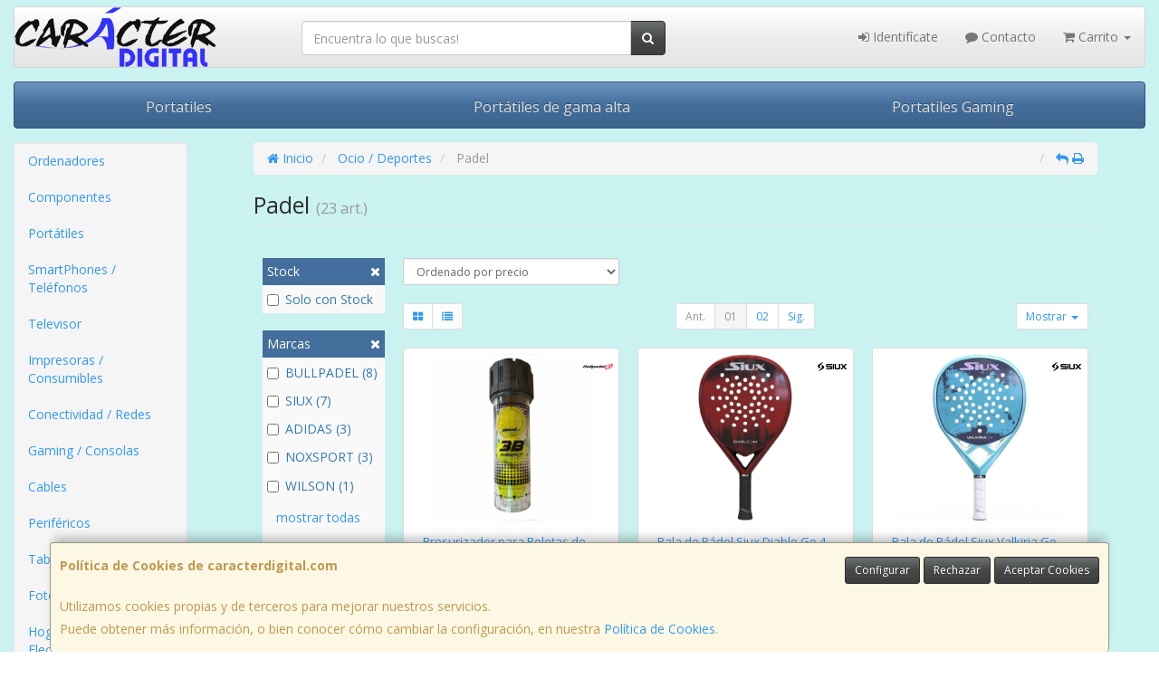

--- FILE ---
content_type: text/css
request_url: https://www.caracterdigital.com/assets/bs_default/print.css?v=3
body_size: 131
content:

h1 { font-size: 1.5em !important; }
a[href]:after { content: initial !important; }

.print { text-align: left !important; }

.logo-print { text-align: left !important; }

.table-print { max-width: 50% !important; }
.price-print { color: red !important; font-size: 4.5em !important; }
.img-print   { max-width: 50% !important; float:left !important; }

.print{ display: block !important; }

.cesta td.descripcion,
.cesta td.descripcion small{
    min-width: 600px;
}
.cesta input{
    border: none;
}

--- FILE ---
content_type: image/svg+xml
request_url: https://imagenes.web4pro.es/marcas/svg/adidas.svg
body_size: 4504
content:
<?xml version="1.0" encoding="utf-8"?>
<!-- Generator: Adobe Illustrator 26.0.1, SVG Export Plug-In . SVG Version: 6.00 Build 0)  -->
<svg version="1.1"
	 id="svg2" inkscape:output_extension="org.inkscape.output.svg.inkscape" inkscape:version="0.91 r13725" sodipodi:docname="Adidas.svg" sodipodi:version="0.32" xmlns:cc="http://creativecommons.org/ns#" xmlns:dc="http://purl.org/dc/elements/1.1/" xmlns:inkscape="http://www.inkscape.org/namespaces/inkscape" xmlns:rdf="http://www.w3.org/1999/02/22-rdf-syntax-ns#" xmlns:sodipodi="http://sodipodi.sourceforge.net/DTD/sodipodi-0.dtd" xmlns:svg="http://www.w3.org/2000/svg"
	 xmlns="http://www.w3.org/2000/svg" xmlns:xlink="http://www.w3.org/1999/xlink" x="0px" y="0px" viewBox="0 0 1000 674.2"
	 style="enable-background:new 0 0 1000 674.2;" xml:space="preserve">
<style type="text/css">
	.st0{fill-rule:evenodd;clip-rule:evenodd;}
</style>
<defs>
	
		<inkscape:perspective  id="perspective10" inkscape:persp3d-origin="372.04724 : 350.78739 : 1" inkscape:vp_x="0 : 526.18109 : 1" inkscape:vp_y="0 : 1000 : 0" inkscape:vp_z="744.09448 : 526.18109 : 1" sodipodi:type="inkscape:persp3d">
		</inkscape:perspective>
	
		<inkscape:perspective  id="perspective2399" inkscape:persp3d-origin="358.69965 : 161.21951 : 1" inkscape:vp_x="0 : 241.82927 : 1" inkscape:vp_y="0 : 1000 : 0" inkscape:vp_z="717.39929 : 241.82927 : 1" sodipodi:type="inkscape:persp3d">
		</inkscape:perspective>
</defs>
<sodipodi:namedview  bordercolor="#666666" borderopacity="1.0" id="base" inkscape:current-layer="g2402" inkscape:cx="726.44252" inkscape:cy="165.64471" inkscape:document-units="px" inkscape:pageopacity="0.0" inkscape:pageshadow="2" inkscape:window-height="705" inkscape:window-maximized="1" inkscape:window-width="1366" inkscape:window-x="-8" inkscape:window-y="-8" inkscape:zoom="0.35355339" pagecolor="#ffffff" showgrid="false">
	</sodipodi:namedview>
<g id="layer1" transform="translate(-24.157502,-110.6356)" inkscape:groupmode="layer" inkscape:label="Ebene 1">
	<g id="g2402" transform="matrix(1.3940505,0,0,1.3940505,-65.627002,-498.4682)" inkscape:label="Ebene 1">
		<g id="g3035" transform="matrix(0.99990917,0,0,0.99990868,0.00584667,-2.503902)">
			<path id="path2405" inkscape:connector-curvature="0" d="M533.9,756.7L386.4,500.3l106-60.9l183.4,317.2H533.9"/>
			<path id="path2407" inkscape:connector-curvature="0" d="M141,720.8l106-61.3l56.1,97.2H161.6L141,720.8"/>
			<path id="path2409" inkscape:connector-curvature="0" d="M349,920.3h30.2v-122H349V920.3z"/>
			<path id="path2411" inkscape:connector-curvature="0" d="M727,923.1c-33.7,0-54-17.4-55.1-42h31.8c0,7.7,4.8,18.9,25.4,19.3
				c13.7,0,20.2-8.1,20.2-14.1c-0.8-9.6-12.9-10.4-25.8-12.5c-12.9-2.1-23.9-4.4-31.8-8.5c-10.1-5.2-17-16.5-17-29.3
				c0-21.8,18.9-39.1,50.4-39.1c30.6,0,49.9,16,52,39.9h-30.7c-0.3-6.4-1.5-16.6-19.6-16.6c-12.2,0-20.3,2.5-21,11
				c0,12.5,25.4,11.7,45.1,16.9c18.9,4.8,31,16.6,31,33C781.8,911.5,757.3,923.1,727,923.1"/>
			<path id="path2415" inkscape:connector-curvature="0" d="M265.2,611.9l106-61.1l118.9,205.9H379.2v30.2H349v-30.3L265.2,611.9"/>
			<path id="path2417" inkscape:connector-curvature="0" class="st0" d="M268,923.1c-35.1,0-63.6-28.7-63.6-63.3
				c0-35.1,28.5-62.8,63.6-62.8c13.3,0,25.4,3.6,35.9,10.8v-51.1h30.2v163.5h-30.2v-8.1C293.3,919,281.3,923.1,268,923.1L268,923.1z
				 M233.3,859.8c0,18.9,16.2,34.7,35.5,34.7c18.9,0,35.1-15.8,35.1-34.7c0-18.9-16.2-35.1-35.1-35.1
				C249.5,824.7,233.3,840.9,233.3,859.8"/>
			<path id="path2419" inkscape:connector-curvature="0" class="st0" d="M490.9,756.7h29.7v163.5h-29.7v-8.1
				c-10.1,6.9-22.6,11-36.3,11c-34.7,0-63.2-28.7-63.2-63.3c0-35.1,28.5-62.8,63.2-62.8c13.7,0,25.8,3.6,36.3,10.8L490.9,756.7
				L490.9,756.7z M420.7,859.8c0,18.9,16.2,34.7,34.7,34.7c19.3,0,35.5-15.8,35.5-34.7c0-18.9-16.2-35.1-35.5-35.1
				C436.9,824.7,420.7,840.9,420.7,859.8"/>
			<path id="path2421" inkscape:connector-curvature="0" class="st0" d="M594,923.1c-34.5,0-63.2-28.7-63.2-63.3
				c0-35.1,28.7-62.8,63.2-62.8c13.3,0,25.8,3.6,35.9,10.8v-9.7h30.2v122.1h-30.2v-8.1C619.8,919,607.7,923.1,594,923.1L594,923.1z
				 M560.1,859.8c0,18.9,16.2,34.7,35.1,34.7s34.7-15.8,34.7-34.7c0-18.9-15.8-35.1-34.7-35.1C576.3,824.7,560.1,840.9,560.1,859.8"
				/>
			<path id="path2423" inkscape:connector-curvature="0" class="st0" d="M93.5,859.8c0,18.9,16.2,34.7,35.1,34.7
				c19.3,0,35.5-15.8,35.5-34.7c0-18.9-16.2-35.1-35.5-35.1C109.6,824.7,93.5,840.9,93.5,859.8z M127.7,923.1
				c-34.7,0-63.3-28.7-63.3-63.3c0-35.1,28.7-62.8,63.3-62.8c13.3,0,25.8,3.6,36.3,10.8v-9.7h29.7v122.1h-29.7v-8.1
				C153.9,919,141.5,923.1,127.7,923.1"/>
		</g>
	</g>
</g>
</svg>


--- FILE ---
content_type: image/svg+xml
request_url: https://imagenes.web4pro.es/marcas/svg/head%20padel.svg
body_size: 1311
content:
<?xml version="1.0" encoding="utf-8"?>
<!-- Generator: Adobe Illustrator 26.0.1, SVG Export Plug-In . SVG Version: 6.00 Build 0)  -->
<svg version="1.1" id="Capa_1" xmlns="http://www.w3.org/2000/svg" xmlns:xlink="http://www.w3.org/1999/xlink" x="0px" y="0px"
	 viewBox="0 0 1080 208.6" style="enable-background:new 0 0 1080 208.6;" xml:space="preserve">
<style type="text/css">
	.st0{fill:#1D1D1B;}
</style>
<g>
	<polygon class="st0" points="288.3,139.4 386.6,139.4 386.6,104.1 433.1,104.1 433.1,208.6 386.6,208.6 386.6,167.2 288.3,167.2 
		288.3,208.6 241.8,208.6 241.7,104.1 288.3,104.1 288.3,139.4 	"/>
	<path class="st0" d="M1072.9,126.4c-7.9-16.2-24.7-22.3-40.5-22.3H874.7l0,100.6l-73.2-100.6l-80,0.1l-73.2,100.5l0-20l-144.4,0
		v-16.5h144.4v-23.8l-144.4,0V128l144.4,0l0-23.8h-191v104.4l241.1,0l12.4-16.9h101.4l12.3,16.9l208,0c15.8,0,32.6-6.1,40.5-22.3
		C1082,167.9,1082.7,144,1072.9,126.4z M727.9,168l27.2-37.3h12.8l27.1,37.2L727.9,168z M1033,169.8c-2.6,4.8-7.8,6.2-12.3,6.2
		h-99.3v-39h99.2c4.5,0,9.8,1.3,12.3,6.2C1037.1,151.5,1037.2,161.8,1033,169.8z"/>
	<g>
		<g>
			<path class="st0" d="M27.4,190.9C32.5,140.9,57.8,46,106.8,46c27.4,0,50,38.5,60.7,70.6l22.4-12.9C178.2,60.6,146.5,0,106.7,0
				C51.6,0,9.6,101.5,0,208.3L27.4,190.9z"/>
		</g>
		<path class="st0" d="M106.2,65.8c-9.4,0-17.1,7.6-17.1,17.1c0,9.4,7.6,17.1,17.1,17.1c9.4,0,17-7.6,17-17.1
			C123.3,73.4,115.7,65.8,106.2,65.8z"/>
	</g>
</g>
</svg>


--- FILE ---
content_type: image/svg+xml
request_url: https://imagenes.web4pro.es/marcas/svg/siux.svg
body_size: 4356
content:
<?xml version="1.0" encoding="UTF-8"?>
<svg id="Capa_1" xmlns="http://www.w3.org/2000/svg" version="1.1" viewBox="0 0 3334 1068">
  <!-- Generator: Adobe Illustrator 30.0.0, SVG Export Plug-In . SVG Version: 2.1.1 Build 123)  -->
  <defs>
    <style>
      .st0 {
        fill: #fff;
      }
    </style>
  </defs>
  <path class="st0" d="M657.7,33.1c-3.6.5-7.1,2.4-10.4,3.7L183.6,327.4c-65,43.7-117.1,152.7-58,220.4,44,50.4,100.7,94.9,144.8,145.8,23.3,25.2,54.8,59.7,90.3,30.1,34.6-28.9,6.1-63.9-5.4-95.2-36.9-100-22.5-198.9,50.1-277.7,87.8-95.3,182.1-184.9,269.9-280.4,13.3-16.3,6-40.7-17.5-37.3ZM1122.4,232.5c-63.8,6.3-115.3,59.4-120.2,123.4,1.9,39.5-2.4,81.2,0,120.5,4.1,66.4,60.5,120.9,126.6,124.6l399.5.2c5.3,1.8,9.2,5.9,10,11.6,3.2,23.4-2,53.7-.1,77.8-1.2,4.5-3.8,8.2-8.2,9.7-168.1,1.7-336.6-1.2-504.6,1.4-5.3,1.3-9.3,5.2-10,10.7l.8,115c3.3,7.1,9.4,8.3,16.6,8.8h503.3c71.9.2,132.6-55.2,136.9-127.5,2-33.8,2-81,0-114.8-4-68.4-58.3-122.8-126.6-127.4l-400.3-.4c-4.6-1.3-8-4.9-9.3-9.5,2.1-24.8-3-54.8,0-79,.6-4.9,3.9-8.7,8.5-10.4,167.8-1.7,336,1.2,503.6-1.4,5.8-1.3,9.3-6,9.9-11.7-2.5-35.1,3.3-74.6,0-109.1-.7-7-5.4-12.4-12.7-12.7l-523.6.3ZM1860,232.3h-133.1l-1.4,1.4v600.1c0,.2,2.2,2.4,2.4,2.4h130.7l1.4-1.4V232.3ZM1936.9,232.5c-5.8,1-10.1,7.6-10.1,13.4v461.9c5.3,73.7,60.8,125,134,128.4,110.2,5.1,224.3-4,334.9,0,70.5-.5,129.9-55.2,134.9-125.6l-.4-468.9c-2.6-5.8-5.8-8.8-12.2-9.4-34.8-3.3-74.7,2.5-110.1,0-5.7.3-9.7,5.1-11.5,10.1l-.2,427.8c-1.5,15.1-12.5,28.1-27.8,30.5h-278.5c-15.9-2.1-27.7-15.6-28.6-31.5l-.6-428.2c-1.3-3.7-3.8-6.1-7.2-7.9l-116.6-.5ZM2577.4,232.5c-12.1,3.6-17.2,17.2-10.5,28l238.4,268.6c2.2,2.4,2.6,5.6.8,8.3-80,91.1-162,180.8-240.7,272.8-5,16,4.7,24.9,20.2,25.9,40.5,2.8,84.3-2.2,125.2,0,9.5-.7,12.4-3,18.8-9.4l164.1-185.8c2.2-2.4,6.1-3.4,9-1.5l168.8,190.5c4.4,4.1,9.5,5.7,15.5,6.2,41.3-2.5,86.2,3.2,127,0s24.3-11.9,18.5-27l-240.5-272.1v-6.5s237.4-267.6,237.4-267.6c10-11.3,3.6-29.5-11.7-30.6-43.4,2.9-91.7-3.8-134.6,0-8.1.7-11.7,5.8-16.9,11.3-54.2,56.6-103,121.1-157,177.8s-9,11.4-16,4.7c-50.2-56.1-99.1-113.5-149.5-169.3-5.2-5.8-18.4-22.3-24.9-24l-141.4-.2ZM560.8,334.1c-19.9,2.7-36.7,22-38.3,41.6-1.6,19,13.5,41.6,20.4,59.5,38.2,99.1,25.7,200.2-46.3,279.6l-271.3,281.7c-19.5,25,3.1,50.1,29.4,33.2l457.5-286.5c57.9-38.5,106-120.5,81.2-190.7-11.8-33.3-61.6-74.3-87.5-100.6-37.4-37.9-73.9-77.6-114.1-112.6-9.3-5.3-20.4-6.7-31-5.2Z"/>
  <path d="M1122.4,232.5l523.6-.3c7.3.3,12,5.7,12.7,12.7,3.2,34.5-2.5,74.1,0,109.1-.7,5.7-4.1,10.4-9.9,11.7-167.7,2.6-335.9-.3-503.6,1.4-4.6,1.7-7.9,5.4-8.5,10.4-2.9,24.2,2.2,54.2,0,79,1.3,4.7,4.6,8.2,9.3,9.5l400.3.4c68.3,4.6,122.6,59,126.6,127.4,2,33.8,2,81,0,114.8-4.2,72.2-64.9,127.6-136.9,127.4h-503.3c-7.2-.5-13.3-1.6-16.6-8.8l-.8-115c.7-5.5,4.7-9.5,10-10.7,168-2.6,336.5.3,504.6-1.4,4.5-1.5,7-5.2,8.2-9.7-1.9-24.1,3.3-54.4.1-77.8-.8-5.7-4.7-9.9-10-11.6l-399.5-.2c-66-3.7-122.5-58.2-126.6-124.6-2.4-39.3,1.9-81,0-120.5,5-63.9,56.4-117,120.2-123.4Z"/>
  <path d="M1936.9,232.5l116.6.5c3.4,1.8,5.9,4.1,7.2,7.9l.6,428.2c1,15.9,12.7,29.4,28.6,31.6h278.5c15.2-2.5,26.2-15.5,27.8-30.6l.2-427.8c1.8-5,5.8-9.8,11.5-10.1,35.4,2.5,75.3-3.3,110.1,0,6.5.6,9.6,3.6,12.2,9.4l.4,468.9c-5.1,70.4-64.4,125.2-134.9,125.6-110.6-4-224.7,5.1-334.9,0-73.2-3.4-128.7-54.7-134-128.4V245.9c0-5.8,4.4-12.3,10.1-13.4Z"/>
  <path d="M2577.4,232.5l141.4.2c6.5,1.6,19.7,18.2,24.9,24,50.4,55.9,99.3,113.3,149.5,169.3,7,6.7,11.1.5,16-4.7,54-56.7,102.9-121.2,157-177.8,5.2-5.5,8.8-10.6,16.9-11.3,42.8-3.8,91.2,2.9,134.6,0,15.2,1.1,21.7,19.3,11.7,30.6l-237.4,267.6v6.5s240.5,272.1,240.5,272.1c5.8,15.1-3.3,25.8-18.5,27-40.8,3.2-85.8-2.5-127,0-5.9-.5-11.1-2.1-15.5-6.2l-168.8-190.5c-2.8-1.9-6.8-1-9,1.5l-164.1,185.8c-6.4,6.4-9.3,8.7-18.8,9.4-40.9-2.2-84.6,2.8-125.2,0s-25.2-9.9-20.2-25.9c78.7-92.1,160.7-181.8,240.7-272.8,1.8-2.8,1.4-5.9-.8-8.3l-238.4-268.6c-6.7-10.7-1.5-24.3,10.5-28Z"/>
  <path d="M560.8,334.1c10.5-1.4,21.7,0,31,5.2,40.2,34.9,76.7,74.6,114.1,112.6,25.9,26.3,75.7,67.3,87.5,100.6,24.9,70.1-23.3,152.2-81.2,190.7l-457.5,286.5c-26.3,17-49-8.2-29.4-33.2l271.3-281.7c72-79.4,84.6-180.4,46.3-279.6-6.9-17.9-22-40.5-20.4-59.5,1.7-19.7,18.4-38.9,38.3-41.6Z"/>
  <path d="M657.7,33.1c23.5-3.4,30.9,21,17.5,37.3-87.8,95.4-182.1,185-269.9,280.4-72.6,78.9-87,177.7-50.1,277.7,11.5,31.3,40.1,66.4,5.4,95.2-35.5,29.6-67.1-4.9-90.3-30.1-44.1-50.9-100.9-95.3-144.8-145.8-59-67.7-7-176.7,58-220.4L647.3,36.8c3.3-1.3,6.9-3.2,10.4-3.7Z"/>
  <path d="M1860,232.3v602.4l-1.4,1.4h-130.7c-.2,0-2.4-2.2-2.4-2.4V233.7l1.4-1.4h133.1Z"/>
</svg>

--- FILE ---
content_type: image/svg+xml
request_url: https://imagenes.web4pro.es/marcas/svg/bullpadel.svg
body_size: 87015
content:
<?xml version="1.0" encoding="utf-8"?>
<!-- Generator: Adobe Illustrator 27.3.1, SVG Export Plug-In . SVG Version: 6.00 Build 0)  -->
<!DOCTYPE svg PUBLIC "-//W3C//DTD SVG 1.0//EN" "http://www.w3.org/TR/2001/REC-SVG-20010904/DTD/svg10.dtd" [
	<!ENTITY ns_extend "http://ns.adobe.com/Extensibility/1.0/">
	<!ENTITY ns_ai "http://ns.adobe.com/AdobeIllustrator/10.0/">
	<!ENTITY ns_graphs "http://ns.adobe.com/Graphs/1.0/">
	<!ENTITY ns_vars "http://ns.adobe.com/Variables/1.0/">
	<!ENTITY ns_imrep "http://ns.adobe.com/ImageReplacement/1.0/">
	<!ENTITY ns_sfw "http://ns.adobe.com/SaveForWeb/1.0/">
	<!ENTITY ns_custom "http://ns.adobe.com/GenericCustomNamespace/1.0/">
	<!ENTITY ns_adobe_xpath "http://ns.adobe.com/XPath/1.0/">
]>
<svg version="1.0" id="Layer_1" xmlns:x="&ns_extend;" xmlns:i="&ns_ai;" xmlns:graph="&ns_graphs;"
	 xmlns="http://www.w3.org/2000/svg" xmlns:xlink="http://www.w3.org/1999/xlink" x="0px" y="0px" viewBox="0 0 298.8 60.1"
	 enable-background="new 0 0 298.8 60.1" xml:space="preserve">
<switch>
	<foreignObject requiredExtensions="&ns_ai;" x="0" y="0" width="1" height="1">
		<i:aipgfRef  xlink:href="#adobe_illustrator_pgf">
		</i:aipgfRef>
	</foreignObject>
	<g i:extraneous="self">
		<path fill="#CD142B" d="M275.6,1.3c1.3,0,2.9,0,4.5,0.3c1.2,0.2,2.3,0.4,3.5,0.8c1.8,0.6,3.5,1.4,5,2.6c1.3,1,2.4,2.2,3.2,3.7
			c0.6,1,1.1,2,1.3,3.2c0,0.2,0.1,0.4,0.1,0.6c0,0.1,0,0.2,0.1,0.4c0.1,0.1,0.1,0.3,0.1,0.4c0.1,1.7,0.1,3.3,0,5
			c-0.1,1.1-0.3,2.2-0.6,3.3c-0.3,0.9-0.6,1.8-1,2.7c-0.8,2-1.8,3.8-2.9,5.6c-0.5,0.8-1,1.6-1.6,2.4c-0.1,0.2-0.2,0.4-0.3,0.5
			c-0.2,0.3-0.4,0.5-0.6,0.8c-0.7,1-1.5,1.9-2.3,2.8c-1.1,1.2-2.2,2.4-3.4,3.5c-0.7,0.7-1.4,1.4-2.1,2.1c-0.5,0.4-1,0.9-1.5,1.3
			c-0.8,0.7-1.7,1.4-2.5,2c-1.4,1-2.7,2-4.2,3c-1.1,0.7-2.2,1.4-3.4,2.1c-0.6,0.4-1.2,0.7-1.8,1c-0.9,0.5-1.8,1-2.8,1.5
			c-3,1.5-6.1,2.8-9.2,3.8c-1.2,0.4-2.4,0.7-3.5,1c-2.2,0.6-4.4,1-6.6,1.3c-1,0.1-2,0.3-3.1,0.3c-1.6,0-3.3-0.1-4.9-0.3
			c-2.6-0.2-5-0.9-7.3-2.2c-2.3-1.2-4.3-3-5.6-5.3c-0.5-0.9-0.8-1.8-1.2-2.7c-0.4-1.2-0.5-2.4-0.6-3.6c-0.1-0.7,0.1-1.4,0.1-2.1
			c0.1-0.8,0.3-1.6,0.4-2.4c0.1-0.5,0.2-1,0.3-1.5c0.1-0.2,0.2-0.4,0.3-0.7c0.2-0.4,0.2-0.8,0.4-1.2c0.4-0.9,0.7-1.7,1-2.6
			c0.2-0.4,0.5-0.8,0.6-1.3c0.1-0.3,0.3-0.5,0.4-0.7c0.2-0.4,0.4-0.8,0.6-1.2c0.6-1.1,1.4-2.1,2.1-3.1c1.1-1.6,2.3-3,3.5-4.5
			c1-1.2,2.2-2.4,3.3-3.5c1.9-1.8,3.8-3.4,5.9-5c0.8-0.6,1.7-1.2,2.5-1.9c0.7-0.6,1.5-1,2.3-1.6c1.2-0.8,2.5-1.5,3.8-2.3
			c1.1-0.7,2.3-1.3,3.4-2c0.2-0.1,0.4-0.1,0.5-0.2c0.9-0.4,1.7-0.8,2.6-1.2c1.3-0.6,2.7-1.1,4-1.6c0.8-0.3,1.7-0.6,2.5-0.9
			c0.7-0.2,1.4-0.4,2-0.6c1.5-0.4,3-0.8,4.4-1.1c1.6-0.3,3.3-0.5,5-0.6C273.2,1.3,274.2,1.3,275.6,1.3z M257.6,16
			C257.6,16,257.6,16,257.6,16c4.2,0,8.4,0,12.7,0c1.5,0,3,0,4.4,0.4c1,0.3,2,0.6,2.8,1.3c1.1,0.9,1.6,2,1.2,3.4
			c-0.4,1.7-1.4,3-2.6,4.1c-1,0.9-2.2,1.6-3.4,2.2c-1.6,0.7-3.2,1.4-5,1.3c-0.2,0-0.4,0.1-0.6,0.1c-0.2,0.1-0.2,0.3-0.1,0.4
			c0.1,0.1,0.1,0.1,0.2,0.1c0.6,0.2,1.1,0.5,1.7,0.8c1.3,0.7,2.1,1.9,1.7,3.6c-0.4,1.8-1.5,3.2-2.9,4.4c-1.5,1.3-3.3,2.2-5.2,2.9
			c-2.3,0.8-4.6,1.5-7.1,1.8c-0.9,0.1-1.9,0.2-2.8,0.2c-7.6,0-15.1,0-22.7,0c-0.7,0-1.3,0-2,0c-0.4,0-0.4,0-0.4,0.4
			c0,0.1,0,0.2,0,0.3c0.3,1.9,0.9,3.7,2,5.4c0.5,0.7,1.1,1.4,1.8,2c1,0.9,2.2,1.7,3.4,2.3c1.4,0.7,2.8,1.2,4.3,1.4
			c1.7,0.3,3.4,0.4,5.1,0.4c0.5,0,1-0.1,1.5-0.1c0.9,0,1.8-0.1,2.7-0.2c1.4-0.2,2.8-0.4,4.1-0.9c1.3-0.4,2.6-0.8,3.9-1.3
			c1.2-0.4,2.4-0.9,3.5-1.5c0.9-0.4,1.8-0.9,2.7-1.3c0.9-0.5,1.8-0.9,2.6-1.5c1.1-0.7,2.2-1.4,3.3-2.2c0.7-0.5,1.3-0.9,2-1.4
			c1.5-1.2,2.9-2.6,4.2-3.9c0.7-0.7,1.4-1.4,2-2.2c0.3-0.3,0.6-0.6,0.8-1c0.2-0.4,0.5-0.7,0.8-1c0.4-0.5,0.8-1,1.1-1.5
			c0.5-0.7,1-1.5,1.4-2.2c0.7-1.2,1.3-2.3,1.9-3.5c0.7-1.5,1.2-3,1.6-4.6c0.3-1.1,0.5-2.3,0.5-3.5c0.1-1.5,0-3.1-0.2-4.6
			c-0.3-1.4-0.7-2.7-1.3-3.9c-1.4-2.7-3.7-4.5-6.4-5.7c-2.2-0.9-4.5-1.4-6.9-1.5c-1.1,0-2.2,0-3.3,0.1c-0.8,0.1-1.7,0-2.5,0.2
			c-1,0.2-2,0.5-3,0.7c-3.1,0.7-6.1,1.8-9,3.1c-1.9,0.9-3.7,1.9-5.5,3c-0.8,0.5-1.6,1-2.4,1.5c-0.8,0.5-1.6,1-2.2,1.7
			c-0.1,0.1,0,0.1,0,0.1c0.2,0.2,0.4,0.1,0.6,0.1c1.1,0,2.2,0,3.4,0C250,15.9,253.8,16,257.6,16z M238.4,38.7
			C238.4,38.7,238.4,38.6,238.4,38.7c2.7,0,5.4,0,8,0c1.6,0,3.2-0.2,4.7-0.7c1.4-0.4,2.7-1.1,3.8-2.1c0.9-0.8,1.5-1.8,1.5-3.1
			c0-1.7-0.6-2.2-2.1-2.3c-0.1,0-0.2,0-0.2,0c-0.8,0-1.7,0-2.5,0c-5.9,0-11.7,0-17.6,0c-0.7,0-1.3,0-2,0c-0.6,0-1.2,0-1.7,0
			c-0.3,0-0.5,0.1-0.6,0.4c-0.1,0.6-0.4,1.1-0.6,1.7c-0.7,1.9-1.3,3.7-1.6,5.7c-0.1,0.5,0,0.5,0.4,0.5c0.7,0,1.3-0.1,2-0.1
			C232.8,38.6,235.6,38.7,238.4,38.7z M244.3,26.9c0.6,0,1.2,0,1.7,0c3.2-0.1,6.4,0.1,9.7,0c2.5-0.1,4.5-1.2,6.1-3
			c0.5-0.5,0.8-1.2,0.9-1.9c0.2-1.1-0.6-2.4-1.9-2.5c-0.4,0-0.8-0.1-1.2-0.1c-4.7,0-9.3,0-14,0c-2.3,0-4.6,0-6.9-0.1
			c-0.4,0-0.8,0.1-1.1,0.4c-0.2,0.2-0.4,0.3-0.5,0.5c-0.3,0.4-0.7,0.8-1,1.2c-1.4,1.7-2.7,3.4-4.1,5.1c-0.2,0.3-0.2,0.4,0.2,0.4
			c0.4,0.1,0.8,0,1.2,0C237.1,26.9,240.7,26.9,244.3,26.9z"/>
		<path fill="#2A2520" d="M37.8,28.6c0.8,0.5,1.6,1,2,1.9c0.6,1.2,0.5,2.4,0,3.5c-0.3,0.7-0.7,1.3-1.2,1.9c-0.3,0.4-0.6,0.8-1,1.2
			c-1.2,1.3-2.6,2.3-4.2,2.9c-1.4,0.5-2.7,1-4.2,1.2c-1.3,0.2-2.6,0.4-4,0.4c-6.9,0-13.9,0-20.8,0c-0.2,0-0.5,0-0.7,0
			c-0.2,0-0.2-0.1-0.1-0.3c0.1-0.2,0.2-0.4,0.4-0.6c1.5-2.1,2.8-4.3,4.2-6.5c1.4-2.1,2.8-4.3,4.2-6.4c1.2-2,2.6-3.9,3.8-5.8
			c1-1.6,2.2-3.2,3.2-4.9c0.1-0.1,0.1-0.2,0.2-0.3c0.1-0.3,0.3-0.3,0.6-0.3c0.3,0,0.7,0,1,0c5.2,0,10.4,0,15.6,0
			c1.4,0,2.9,0.1,4.3,0.3c0.9,0.2,1.8,0.4,2.6,0.7c0.9,0.4,1.8,0.9,2.3,1.9c0.6,1.2,0.6,2.5,0,3.7c-1,1.9-2.5,3.3-4.3,4.5
			c-0.8,0.5-1.7,0.7-2.6,0.8C38.4,28.4,38.1,28.4,37.8,28.6z M20.1,37.5c0.6,0,1.4,0,2.2,0c0.7,0,1.5,0,2.2-0.2
			c1.3-0.3,2.4-0.8,3.3-1.7c0.7-0.7,1.3-1.5,1.6-2.5c0.2-0.7,0-1.2-0.6-1.7c-0.7-0.5-1.5-0.7-2.3-0.8c-0.9-0.1-1.9,0-2.8-0.1
			c-0.9,0-1.8-0.1-2.7-0.1c-0.5,0-0.9,0.1-1.1,0.6c-0.7,1.3-1.6,2.5-2.4,3.8c-0.5,0.8-0.9,1.6-1.4,2.3c-0.1,0.2-0.1,0.3,0.1,0.3
			c0.1,0,0.2,0,0.3,0C17.7,37.5,18.8,37.4,20.1,37.5z M26.2,27c1.1,0,2.2,0,3.3-0.1c0.7-0.1,1.3-0.2,1.9-0.6c1.5-0.9,2.8-2,3.5-3.7
			c0.4-0.9-0.2-1.5-0.8-1.7c-0.5-0.2-1.1-0.3-1.7-0.3c-1.7-0.1-3.4,0-5.1-0.1c-0.3,0-0.4,0.1-0.6,0.3c-0.1,0.2-0.2,0.5-0.4,0.7
			c-1.2,1.7-2.2,3.4-3.5,5c-0.1,0.2,0,0.3,0.1,0.3c0.2,0.1,0.5,0.1,0.7,0.1C24.6,27,25.4,27,26.2,27z"/>
		<path fill="#2A2520" d="M86.1,49.7c0.1-0.3,0.4-0.6,0.6-0.9c0.7-1.1,1.4-2.3,2.2-3.4c0.7-1,1.3-2,2-3c1.9-2.9,3.8-5.8,5.7-8.7
			c0.8-1.3,1.7-2.5,2.4-3.8c0.7-1.2,1.6-2.3,2.3-3.5c0.7-1.2,1.5-2.3,2.1-3.5c0.2-0.4,0.5-0.6,1-0.6c2,0,4,0,6,0
			c0.6,0,1.3,0,1.9,0.1c0.2,0,0.4,0,0.6,0c0.4,0,0.5,0.1,0.6,0.5c0,0,0,0.1,0,0.1c0.1,0.3,0.2,0.4,0.5,0.3c1.3-0.7,2.7-0.9,4.2-1.1
			c1-0.1,2-0.2,3-0.1c0.9,0.1,1.9,0.3,2.8,0.7c1.3,0.7,2,1.8,1.9,3.3c0,0.7-0.3,1.3-0.5,1.9c-0.7,1.7-1.8,3.2-2.8,4.8
			c-1.3,2.1-2.8,4-4.6,5.8c-1.6,1.5-3.4,2.6-5.5,3.2c-1.4,0.4-2.7,0.5-4.2,0.4c-1.2-0.1-2.3-0.3-3.3-0.9c-0.6-0.3-1.1-0.7-1.6-1.2
			c-0.1-0.1-0.2-0.2-0.3-0.3c-0.2-0.2-0.3-0.1-0.5,0.1c-1.1,1.7-2.2,3.4-3.3,5.1c-0.8,1.2-1.6,2.5-2.4,3.7c0,0.1-0.1,0.1-0.1,0.2
			c-0.4,0.6-0.8,0.9-1.6,0.9c-2.5,0-5,0-7.4,0c-0.3,0-0.7,0-1,0C86.6,49.8,86.3,49.8,86.1,49.7z M106.6,37.9c0.2,0,0.3,0,0.5,0
			c1.2-0.1,2.3-0.5,3-1.6c0.5-0.8,1.1-1.5,1.5-2.4c0.4-0.7,0.9-1.4,1.4-2.1c0.8-1.2,1.6-2.3,2.4-3.5c0.4-0.6,0.8-1.2,1.1-1.8
			c0.3-0.5,0.2-0.9-0.4-1.1c-0.3-0.1-0.7-0.2-1-0.2c-1.3-0.1-2.5,0.3-3.4,1.3c-0.3,0.3-0.5,0.7-0.8,1c-1.6,2.4-3.1,4.8-4.7,7.2
			c-0.4,0.6-0.8,1.2-1.2,1.9c-0.3,0.4-0.1,0.8,0.4,1C105.8,37.9,106.2,37.9,106.6,37.9z"/>
		<path fill="#2A2520" d="M153.7,41.9c-0.6-0.1-1.2-0.2-1.8-0.4c-0.5-0.1-0.9-0.4-1.3-0.7c-0.8-0.6-1.2-1.4-1.2-2.4
			c0-0.9,0.2-1.8,0.6-2.6c0.2-0.4,0.3-0.8,0.5-1.1c0.3-0.6,0.6-1.2,1-1.8c0.6-0.9,1.1-1.8,1.8-2.7c1.3-1.8,2.6-3.6,4.3-5.1
			c1.6-1.5,3.5-2.4,5.6-2.9c1.1-0.3,2.1-0.3,3.2-0.3c0.7,0,1.4,0,2.1,0.1c0.8,0.1,1.6,0.3,2.4,0.6c0.5,0.2,0.8,0.6,1.2,1
			c0.1,0.2,0.3,0.4,0.5,0.5c0.5-0.6,0.9-1.2,1.3-1.9c0.9-1.3,1.8-2.7,2.7-4c0.2-0.3,0.5-0.7,0.7-1.1c0.2-0.4,0.6-0.6,1.1-0.6
			c0.2,0,0.4,0,0.6,0c2.7,0,5.4,0,8.1,0c0.2,0,0.3,0,0.5,0c0.3,0.1,0.3,0.2,0.1,0.4c-0.6,0.7-1,1.4-1.5,2.1c-0.9,1.3-1.8,2.7-2.7,4
			c-1.3,2.1-2.8,4.2-4.1,6.3c-0.8,1.2-1.5,2.4-2.3,3.5c-0.9,1.3-1.7,2.6-2.5,3.9c-0.4,0.6-0.9,1.3-1.3,1.9c-0.4,0.7-0.9,1.3-1.3,2.1
			c-0.1,0.1-0.2,0.3-0.3,0.4c-0.2,0.3-0.5,0.4-0.8,0.4c-0.9,0-1.7,0-2.6-0.1c-1.9-0.1-3.8,0-5.7,0c-0.2,0-0.4,0.1-0.7-0.1
			c0.1-0.3,0.2-0.6,0.3-0.8c0.1-0.1,0.1-0.2,0-0.3c-0.1-0.1-0.2-0.1-0.3,0c-0.9,0.5-1.9,0.9-2.9,1.2
			C157.1,41.9,155.4,42.1,153.7,41.9C153.7,41.8,153.7,41.8,153.7,41.9z M160.8,37.8c1.6,0,2.6-0.4,3.5-1.7c0.4-0.5,0.7-1.1,1-1.6
			c1.1-1.8,2.3-3.5,3.4-5.4c0.5-0.8,1-1.5,1.5-2.3c0.1-0.1,0.2-0.3,0.2-0.5c0.1-0.4,0.1-0.5-0.2-0.8c-0.4-0.2-0.7-0.4-1.2-0.5
			c-0.6-0.1-1.3,0-1.9,0.2c-0.6,0.2-1.1,0.6-1.5,1.1c-0.9,1.2-1.6,2.5-2.5,3.8c-0.6,0.9-1.2,1.9-1.7,2.8c-0.2,0.2-0.4,0.4-0.5,0.7
			c-0.3,0.6-0.7,1.2-1.1,1.8c-0.3,0.4-0.5,0.8-0.7,1.2c-0.1,0.3-0.1,0.4,0.1,0.6c0.1,0.1,0.3,0.2,0.5,0.3
			C160,37.8,160.4,37.8,160.8,37.8z"/>
		<path fill="#2A2520" d="M52.8,40.3c-1.3,0.8-2.7,1.2-4.2,1.4c-1.2,0.2-2.4,0.3-3.6,0.3c-0.8,0-1.7-0.1-2.5-0.4
			c-0.7-0.2-1.2-0.6-1.7-1c-0.5-0.4-0.6-1-0.7-1.6c0-0.5,0-1,0.1-1.6c0.2-1,0.7-1.9,1.3-2.8c0.9-1.5,1.9-3,2.9-4.6
			c0.6-1,1.3-2,2-3.1c0.7-1,1.3-2,2-3.1c0.2-0.3,0.4-0.6,0.6-0.9c0.3-0.6,0.8-0.8,1.4-0.8c1.1,0,2.2,0,3.3,0c1.8,0,3.7,0,5.5,0
			c0.1,0,0.2,0,0.3,0c0.2,0.1,0.2,0.2,0.1,0.4c-1,1.4-1.9,2.8-2.9,4.2c-1.9,2.9-3.8,5.8-5.6,8.8c-0.2,0.4-0.4,0.7-0.4,1.2
			c0,0.4,0.2,0.7,0.6,0.8c0.7,0.2,1.3,0.1,1.9-0.2c1-0.4,1.8-1.1,2.5-1.9c0.8-1,1.4-2,2.2-3.1c0.6-0.9,1.1-1.9,1.8-2.8
			c0.2-0.2,0.2-0.5,0.4-0.8c1-1.3,1.8-2.8,2.7-4.1c0.4-0.6,0.9-1.3,1.3-2c0.2-0.4,0.6-0.6,1-0.6c2.6,0.1,5.1,0.1,7.7,0.1
			c0.4,0,0.7,0,1.1,0c0.3,0,0.5,0,0.8,0.2c-0.5,0.7-0.9,1.5-1.4,2.2c-1.8,2.4-3.3,4.9-4.9,7.4c-1.1,1.7-2.3,3.5-3.4,5.3
			c-0.6,1-1.3,2-1.9,3c-0.2,0.3-0.4,0.6-0.6,0.8c-0.2,0.2-0.4,0.3-0.7,0.3c-0.4,0-0.8,0-1.2,0c-2.4,0-4.8,0-7.2,0
			c-0.4,0-0.5-0.1-0.4-0.5c0-0.2,0.1-0.4,0.3-0.6c0.1,0,0.1-0.1,0-0.1c-0.1,0-0.1-0.1-0.2-0.1C52.9,40.2,52.8,40.2,52.8,40.3z"/>
		<path fill="#2A2520" d="M143,21.8c1.3,0,2.6,0,3.8,0.1c0.7,0.1,1.4,0.2,2,0.3c0.5,0.1,1,0.2,1.5,0.3c0.4,0.1,0.7,0.3,1,0.5
			c0.2,0.1,0.3,0.1,0.5,0.2c0.6,0.4,1.1,0.8,1.4,1.4c0.2,0.6,0.3,1.1,0.1,1.7c-0.4,1-0.9,1.9-1.5,2.8c-0.9,1.3-1.8,2.6-2.7,3.9
			c-1.1,1.6-2.2,3.3-3.2,4.9c-0.4,0.6-0.7,1.1-1.1,1.7c-0.1,0.1-0.1,0.2-0.1,0.3c-0.2,0.5-0.2,0.6,0.1,1c0.2,0.2,0.3,0.3,0.5,0.5
			c0.1,0.1,0.2,0.2,0.1,0.3c-0.1,0.1-0.2,0.1-0.3,0.1c-0.7-0.1-1.3-0.1-2-0.1c-2.6,0-5.1,0-7.7,0c-0.2,0-0.5,0-0.7,0.1
			c-0.2,0.1-0.4-0.1-0.4-0.4c0.1-0.3,0.1-0.5,0.3-0.8c0-0.1,0.1-0.1,0.1-0.2c0-0.1,0-0.2,0-0.3c-0.1-0.1-0.2,0-0.3,0
			c-0.1,0-0.1,0.1-0.2,0.1c-1.3,0.7-2.6,1.2-4.1,1.5c-1.6,0.4-3.2,0.6-4.8,0.5c-0.8,0-1.7-0.2-2.5-0.4c-0.7-0.2-1.4-0.6-1.9-1.2
			c-0.2-0.3-0.4-0.6-0.5-0.9c-0.1-0.7-0.1-1.3,0.3-1.9c0.4-0.9,1-1.7,1.5-2.5c0.6-0.9,1.4-1.7,2.3-2.3c0.7-0.4,1.3-0.8,2.1-1.1
			c1.5-0.6,3.1-0.9,4.6-1.2c0.8-0.1,1.5-0.3,2.3-0.4c1.3-0.2,2.6-0.4,3.8-0.7c1.3-0.2,2.5-0.4,3.8-0.6c0.4-0.1,0.8-0.2,1-0.5
			c0.6-0.7,1.1-1.5,1.6-2.3c0.1-0.3,0.1-0.4-0.2-0.5c-1.5-0.5-3-0.5-4.4,0.5c-0.5,0.4-1,0.7-1.3,1.2c0,0,0,0-0.1,0.1
			c-0.4,0.6-1,0.8-1.7,0.8c-2.5,0-4.9,0-7.4,0.1c-0.3,0-0.6,0-0.9,0c-0.2-0.1-0.3-0.1-0.1-0.3c0.3-0.4,0.5-0.8,0.8-1.1
			c0.4-0.6,0.9-1.1,1.3-1.7c0.9-1,1.9-1.6,3.1-2.1c1.4-0.5,2.9-0.8,4.4-1C139.3,21.8,141.1,21.8,143,21.8z M139.7,32.4
			c-0.2-0.1-0.3,0-0.5,0c-0.5,0.1-1,0.3-1.5,0.3c-0.9,0.1-1.8,0.3-2.6,0.6c-1.5,0.4-2.6,1.3-3.2,2.7c-0.2,0.3-0.2,0.7-0.2,1
			c0,0.4,0.2,0.6,0.6,0.6c0.2,0,0.4,0,0.6,0c1.4-0.2,2.6-0.7,3.8-1.3c0.2-0.1,0.3-0.3,0.5-0.4c0.8-1,1.5-2.1,2.3-3.1
			C139.6,32.6,139.7,32.5,139.7,32.4z"/>
		<path fill="#2A2520" d="M195.2,33.4c-1.1,0-2.9,0.1-4.6,0.1c-0.6,0-1.2,0-1.9,0c-0.3,0-0.5,0.1-0.6,0.3c-0.7,1.1-1.3,2.3-1.9,3.4
			c-0.1,0.2-0.2,0.3-0.2,0.5c-0.1,0.5,0,0.7,0.5,0.8c0.9,0.3,1.9,0.4,2.8,0c0.7-0.3,1.4-0.7,1.9-1.4c0.2-0.3,0.4-0.6,0.7-0.9
			c0.2-0.1,0.3-0.4,0.4-0.6c0.1-0.4,0.4-0.5,0.7-0.6c0.2,0,0.4-0.1,0.6-0.1c3,0,5.9,0,8.9,0c0.2,0,0.4-0.1,0.5,0.1
			c0.1,0.2-0.1,0.4-0.2,0.5c-1.6,2.6-4,4.3-6.9,5.3c-1.1,0.4-2.3,0.7-3.5,0.9c-2.2,0.4-4.4,0.5-6.6,0.4c-1.9-0.1-3.7-0.3-5.5-0.7
			c-1.1-0.3-2.2-0.8-3-1.6c-0.7-0.7-0.9-1.6-0.7-2.5c0.1-0.5,0.2-1,0.5-1.5c0.1-0.3,0.3-0.6,0.5-0.9c0.6-1.1,1.2-2.2,1.8-3.3
			c0.9-1.4,2-2.8,3-4.2c0.5-0.7,1-1.3,1.6-1.9c1.1-1.1,2.4-1.9,3.8-2.4c1.2-0.5,2.4-0.7,3.6-1c1.8-0.3,3.7-0.5,5.5-0.5
			c1.6,0,3.2,0,4.8,0.3c0.7,0.1,1.4,0.2,2.1,0.4c0.8,0.2,1.6,0.5,2.3,0.9c0.8,0.5,1.4,1.2,1.5,2.1c0.1,0.6,0,1.1-0.2,1.7
			c-0.6,1.4-1.5,2.7-2.3,4c-0.4,0.6-0.7,1.1-1.1,1.7c-0.2,0.4-0.6,0.5-1,0.5C200.6,33.4,198.2,33.4,195.2,33.4z M193.4,29.9
			C193.4,29.8,193.4,29.8,193.4,29.9c0.7,0,1.3-0.1,2,0c0.5,0,0.9-0.1,1.1-0.6c0.2-0.3,0.4-0.6,0.6-1c0.4-0.7,0.9-1.3,1.1-2.1
			c0.1-0.4,0.1-0.5-0.3-0.6c-0.4-0.2-0.8-0.2-1.2-0.3c-1.2-0.1-2.3,0.1-3.3,0.9c-0.7,0.6-1.3,1.4-1.8,2.1c-0.3,0.4-0.5,0.8-0.8,1.2
			c-0.1,0.2,0,0.3,0.1,0.3c0.1,0,0.3,0,0.5,0C192.1,29.9,192.8,29.9,193.4,29.9z"/>
		<path fill="#2A2520" d="M83.8,41.6c-1.5,0-3,0-4.5,0c-0.5,0-0.6-0.1-0.3-0.5c0.9-1.3,1.7-2.6,2.5-3.9c1.8-2.8,3.6-5.6,5.4-8.4
			c1.1-1.8,2.3-3.5,3.4-5.3c0.3-0.5,0.7-1,1.1-1.5c0.4-0.7,0.9-1.3,1.3-2c0.3-0.5,0.6-0.9,0.9-1.4c0.3-0.5,0.6-1,0.9-1.6
			c0.2-0.4,0.5-0.6,0.9-0.6c0.2,0,0.4,0,0.7,0c2.8,0,5.6,0,8.5,0.1c0.1,0,0.2,0,0.2,0c0.3,0.1,0.4,0.2,0.2,0.5
			c-0.8,1.1-1.5,2.2-2.2,3.3c-1.1,1.6-2.2,3.3-3.2,5c-0.9,1.4-1.8,2.9-2.7,4.3c-0.7,1-1.3,2-2,3c-0.7,1.1-1.3,2.1-2,3.2
			c-0.4,0.6-0.8,1.3-1.3,1.9c-0.2,0.2-0.4,0.6-0.5,0.8c-0.4,0.7-0.8,1.4-1.2,2c-0.1,0.2-0.3,0.4-0.4,0.6c-0.2,0.4-0.5,0.5-1,0.5
			c-1.4,0-2.8,0-4.2,0C83.9,41.6,83.9,41.6,83.8,41.6C83.8,41.6,83.8,41.6,83.8,41.6z"/>
		<path fill="#2A2520" d="M70.3,41.6c-1.4,0-2.9,0-4.3,0c0,0,0,0,0,0c-0.2,0-0.4,0.1-0.5-0.1c-0.1-0.2,0.1-0.3,0.2-0.4
			c0.8-1.2,1.6-2.4,2.4-3.7c1.5-2.4,3.1-4.8,4.6-7.1c1.5-2.3,3-4.7,4.5-7c1-1.6,2.1-3.2,3.2-4.9c0.3-0.4,0.5-0.9,0.8-1.4
			c0.2-0.3,0.5-0.5,0.9-0.5c0.5,0,1,0,1.5-0.1c2.5,0,5,0,7.5,0.1c0.2,0,0.5-0.1,0.6,0.1c0.1,0.2-0.2,0.4-0.3,0.5
			c-0.6,0.8-1.1,1.7-1.7,2.5c-2.5,3.9-5,7.7-7.5,11.6c-1,1.6-2,3.1-3,4.7c-1,1.6-2.1,3.2-3.1,4.8c-0.1,0.1-0.2,0.2-0.3,0.4
			c-0.2,0.3-0.5,0.5-0.9,0.4c-0.8,0-1.6,0-2.4,0C71.7,41.6,71,41.6,70.3,41.6C70.3,41.6,70.3,41.6,70.3,41.6z"/>
		<path fill="#2A2520" d="M200.9,41.5c-0.1-0.3,0-0.4,0.1-0.5c1.2-1.8,2.3-3.7,3.6-5.5c0.5-0.7,1-1.4,1.4-2.2
			c0.2-0.3,0.5-0.6,0.6-0.9c0.3-0.6,0.7-1,1-1.6c0.6-0.9,1.3-1.8,1.9-2.8c1.3-2,2.5-3.9,3.8-5.9c0.9-1.3,1.7-2.6,2.6-3.9
			c0.3-0.4,0.5-0.8,0.8-1.3c0.2-0.4,0.6-0.6,1.1-0.6c0.3,0,0.7,0,1,0c2.5,0,5.1,0,7.6,0c0.2,0,0.3,0,0.5,0c0.2,0,0.3,0.2,0.2,0.4
			c-0.5,0.7-0.9,1.4-1.4,2.1c-0.4,0.7-0.9,1.3-1.3,2c-0.4,0.7-0.9,1.4-1.3,2c-0.2,0.3-0.3,0.6-0.5,0.9c-0.5,0.7-0.9,1.4-1.4,2.2
			c-0.8,1.2-1.6,2.4-2.4,3.7c-2.2,3.5-4.5,7-6.8,10.5c-0.2,0.2-0.3,0.5-0.5,0.8c-0.3,0.5-0.7,0.7-1.2,0.7c-1.1,0-2.2-0.1-3.3-0.1
			c-1.5,0-3,0.1-4.5,0.1C201.9,41.5,201.4,41.5,200.9,41.5z"/>
		<path fill="#CD142B" d="M52.8,40.3c0.1-0.1,0.1-0.1,0.2,0C52.9,40.4,52.8,40.4,52.8,40.3z"/>
		<path fill="#CD142B" d="M53.1,40.4c0.1,0.1,0.1,0.1,0,0.1C53,40.5,53.1,40.5,53.1,40.4z"/>
		<path fill="#CD142B" d="M153.7,41.9C153.7,41.8,153.7,41.8,153.7,41.9C153.7,41.9,153.7,41.9,153.7,41.9L153.7,41.9z"/>
	</g>
</switch>
<i:aipgf  id="adobe_illustrator_pgf" i:pgfEncoding="zstd/base64" i:pgfVersion="24">
	<![CDATA[
	KLUv/QBYVB0EbpxFMhAskERkrRwAgPFj9CzE5cIlxY8BZ8AbtviSNTvtiogotRNz6BoCAAAAgAgA
ACDdEm0TFw6xBZJTimAeliY5pUgzgtpSu1hcYHQnVypMn4ex8DBAuCA0DQaGcHk0GPhiYOFhgHAN
aDQYmCFcpvi5tDyogIznhAXE9NE8sMSWB2V4WDHFT6Y9BMwPKwcPBBkPAV/4YQWhxRUJGPagnQIL
iY0yDNqlg8XgJFsbDinaRSJjg4EdBhRkYiGkDIPGgrWLAAssxGHAQQwFFrINFyjt8hplNCWmj+YE
azWYYgIoHhm50BhBbXlCKdBiHQ1LwBA7oVwwDDHt0pLqaNgloQxSeULZ8OrGgsHmxoLBapeOdnEb
UeWj0S6mVOaCwgTaFgwWoWXEBGs1tIgsGKx2ib1KaUADgppSpgVNK6WzEgKojkZsS1DpQmBEALXx
DKg6LVtS0pgEUKpdHqKAhnWxeDoSC5mGzUfjIaAnSRK5GG0pnQKXh+mjIXFGIKQCCNPHtRl1oE5Z
cEAiYeFh0JBgrQaNduF4MERDS8iSRDIbiQWDNWgZcYgqHw2JosBVbPnaeJAQPiAk/XCik9eIS9Au
JlgISVsILSMcKrAtES4b24AtVypMH46SBVVHwOASAZFAwKMOlHaBIGUYPlRjoxvV2OjAaEvpwEot
iY1G+uzJgAClow9T/KiMLBAGRltKR7s0LAsohKANF6hTRirj+miaP2TDBeqUIAzt4iqo+GgQWkZO
qRWQnLJCwxQ/GNNHM4K1GiZgrQbNgYcQdEPafBijO+mQDAYr6jDFj4GERXssdJIUa3k02iVF3FlA
aHltKhYMlmBLGiTSBsTEX3igJFQU2ukFDFiYHoFpxINkNNHawHOokkDIQb9eqw+GzEGK86sAGsAG
CgpS6xUPI8DoA4zC66VdViYUV+JgoCFgwMSukgAMxCPk4AISDDwJhCylekhaXtql46Bfr5aOhU4a
sF6i4/Eh8nwMeOBT4bExAONULBiswOuCYeJhJIEQgh6ULKg6AwYDJKccCXwMNlUC6SiJDGIdUIVJ
wzBqKcBwPgNDwzDCeNgGRhwPnQaRqowyFrTLySMQQFYgTTRRwBqqVwF/xvSQFCVQSmilWxKdlZQA
inQIQRYQBgFLIuQhAQvZiIX1BQJHpF1cCgeuT1Z8lDjsY0ABZKEnGE6vHh8D2MOHyPMxWLD4iy1l
ABaCUVAJabFPD+s4ONLyGllpETlIGKD4TcgHQ+ZABUw8QYUL9upgFE4EPk6008cWCEyi5bEMIJAm
PvPSFPbKYBRaKQNeLw2j8HpFRGgw8EXGQ4bA6YBLPhrtMsCZePEzYD2TEoemI/IqGUjIiWf6iAkC
kQ5KSsNHPBgpIyEvEe2y4j56GhqRxEJ/OIqKhJCXAFjC66VdUjobL1aAZcir1QWpNIi5xhwCps9A
/ArktQFL+AhY0xdg+gMF8mq5CjzaJcHDQtHiz4R2xwbVOHELKM5G6+cTQlARLPTxOgBRbEIeBJKM
QMkwbC2RT0llZeDBOk67jHSIiHR0RmQzoXlUVBoTAjANaQQ2IOViQkOCCskHgiCgIyQdpCEiQ2CA
dhFQEY1EJGMjYJRy4kjR60EcGlIEp0H1IuBAaIhoYOBwpMRHm2ICKNUuoUjAkRGukS2z4RHQExbG
Q4kGbEFkI1lAWKDGRgLCSCpjgBMRRXIjRx/ahSTjSWCcSkwEKBxUDhkNpBSM1C4YhlIpQoQhWlyj
iQhJiBaWCIzUfGiXmIoIIxE+Ni4WB4HKKNiQdjltKwpH0BJv4hHxLQIOmi1IJRTw0Y/FTgIw7QIt
ViKygVQSQtDMg0hFZEhASQWEpAKcc/gqsC21S4dACutlOB4hEw6tDdPHCRThggWpTBcCi6+MnARg
2kXAgIUpNw+JjngwGHgTLRuTdmGpAsaUkdEq5UgohFGhlUJCSqldKhKYRfADSgKwCgWIUn54xJOE
J9AuBgYVnw8plrQglRErl8ZAi5QEYAgPKypSanj0wQcKBKNdBt6GlGFwA0gsjE1KgZSvggrtslJh
+qxaC5+WUkEqBxREQI5qoBA4QAgHCyTahQSjoCFkPCQtGqsEjcdBjzwKUrky+UdD8jBAZVIkYAtr
DoQyaFo+gt0TOCVotMtroSCVGSMPWsAyYKSlMzIIwcAyCQcPIBEaHgbfoF06W5BKBwz1eLhSQmkS
Ey2GFRNVkJyyhOVZzEoMlaKL0S6r2Ad0chgBp8zHoMJBPRo2g9GdHJkMFGBCsH29YBGaTmoXghjB
LvYR7CxIChuNobQMSI4BHSUewFRo+LQqSQmxSDSogEykx+hkKCYKmMUhs9GOQUEDDyA4xY/KKAQS
QtCGAxHGLzYNa8218GFpSEQfBqkUIXBEz3LCwXAgS8NwRBrtstkUpEIcDJLYGlGEeEoZ64AwNkoC
RiCJmJsQVKwCD4XJO4UkWiRIGlowDK+XaBs55YeEgqFRTCQmHTjpmOjmY7EhhwIWDZDrUzBa7dLS
4pLoCJxAVIBeGkoFSGJigmQ7ErCQhTVJoaSRIUIRwoCYTkQvj9R8goNcigMRxhVOItghQJaGSYiN
g2nolQajXQQMSNlgTBejDYYksrHBQI9GqQCzEWAyssFQlHaDATHocDB7kAiYlHexoNEMkJxy5YFj
omEYbRhAEBBjJ0gaPlI0DCPN46fQyUsCRiykkpVrJRmipYCdFI3Q9JARKyISnQkSqYAZUDwn2QIJ
cdALI0RDo4chbYOmo8XRLgQMa4sDEcYnHg4MMKpRKsBEVEcBpoPqaCjtBnMCWRrGgkMcDIQz0WBE
Kh8NRrvE0mOA4ZUBBRgEhy7AlHwwOBMc4mAmQAcbDNyINAWYDcVCAYZBRXWA4UiPAWZFmgKMBrI0
DAyOCDAZA1I2GAzOczATzkSDwcT29dIuAyodnWTBEIKiNCQfpNHKIUSEUbBy0OBeGRJSGEYCRlGi
IsSjgALrgC62Bg7SgimDJJ4c1nEqI/9oGB5ITjlQAUMpTESkRClGSKwQLMFhoqPJwDRAEQ9uA6Rd
QCiXSUHQtOVmURwEYpG0OA+Wyfx45MkItXAxcFIxxZNRQyyDgRMs2GOh0Cuh6STHUhg0HQlNJzsl
GwwaSOIfjXbZZFuqZbKN/B0cRBihTubJVB1CnUtsgC1D1SGUYNKKiLFapdRWskIybWAoTGWyvSoy
RqYNDA7rtUG0Yi2hAbYM0wZGy4RFMm1gmDYwTlAqTBsdKBdsW0FNmDYwYCUtGDFWq2TawGCpIlIs
VBZjbaoU6mVSwVosVZa1WFl0CLVOWA4lrYfVCpV6tTbYaxNge7mS1oDVqmXiSloDWKhViUulAnMl
rQEoLNRrQ0FtK5cqtmqR2ARAYTiEcjt5bRWrbQBVRZblOoRQNhhLdQJAKwUjJYZyjaCwVAK0JLaV
KoXDhWJhmKhGWSgzaY02WMvJSWtbrVomLNVrtaVaKymXy61isFUM5nKtYrCXy5VyL5cr+va/Qugl
bkNBrajcy+XKf7lcr00A1WuUBaAkS20s1ck2SgGAe7lcrRT3crncy+VioahgW8qVtAa0tEoWtRJT
lcBQrqQ1IEtaA9xrZZIt12ulYoJalbjXKmOsTfUSwKuV4lKtTlwu9TJBebVQXtsKpQEwWblYJiYw
l3qZrFQxl3qZpAjgXKjVaxOg5VIvkwDEYBlTxUpaA1JiKRUANpZqdbKl1r1MTliqDQXler1QJU5l
BSUztW2rEqeygnKyrWIvd3LSciorKK7Wycu1SrkY66SkBeZirJPVJsC2eqFYqhIUysbKlRirZeJg
LpRrpWWiq+21pVApsNgGczCX6/VCca4BXGOvTQBWy8S5BnCpViYoVYyFaplssJaUq+VcA7haW0yV
AgCYcw2wKkGxNhNWC4zFQmUc7JV6pVorqpPWy3UA0pnrWQ7st5pRYDhkQLLIoQsTRSlLbTFUS5TZ
YiyVSgBWTLaUWMutmHQ6+TAqSJlmZEPWgaFUq1CmirFCmUPoIhtgW7lUK5FiUGQOoWxjMFRErDXR
yVJb6tUy2S46FNkWU6VwZDDY9nK5WjAy6GplpLZt1fDd7hGuVpvoKX/G+SD3bwKoYqjVduGcGCqG
oYKpNmIs1cv12gRouVaokkwAzgu2VCjbKxtgW7lWWiaZS7UyCcAGAYttMFhoW5WgYq+WawBSJ2ai
GmWyhBjspSr9e/hcrYwIUViqFJiKhdqInWwRGeRWyGqZbBgDbCmWw0orFms1xE62iBTYJhFrccVa
KLLoEErOYqWQbKVFldokPjKuVkW2oaBaUFioiCyLYaxWLSWHkErmZItwfzEVSyMjNsAWS5RqhcpU
MRbqpUrrFYNlG0u1irW0std2kmWWgqLaTqyWAFSv1mlXq03EJixUDKYaobBUANhUG98nW8QKhRXa
TFClRsUw/Hf70z2ddn/m65Cf06hvgnJRxE62CI+dbBGt+/Zki/i4xQYgxU62CNfNdPnOammJVqtN
5LrBTk4o0tTwvS9erdaqBB9cboiloKguRlKqlykAMdVKVYKKDbBlZJsArw22vSr4+en2Qnmps/sr
yTZ7tVYtE1QWHUK/vQ7LUqoXShYAE9b2QrlgLNQrlkWHEKuliqFWLSsqWPbaXChXFlGyWEtLxaTF
UtlWJdkWQ61aMFWWqTqENgGoXlsMhrrIWrGWUOYQymQJKjDUymvVMmnVChVruWBO5UrBFMr1OITa
XiFX6yVKSG0xk221YcAcMtmq1WroZDqxpVomKpZGJzvQTOWFkggAauWCqUa5IwcNjdQL1SqJvUKf
sEsgPDF55vDz56D8NQd6THE+4ckrpzKpMDazejqHEGYwPlRWSxVTwVoVmWxEu1y0MlbbRYylalVc
hCoy2Qq1XXQyjakBVAyVQsW2FQCcwExUKxgATmCxDSO2YaBiqNG2cq2gYB4BPAJ4VloxWIuJbqsS
lOqFEmCjqpKJ2IbxQgmw2VgtVmpTMWmtYK4AxGIsh062LSuUAAmwF0qAERirYFtBsbZUi4XCUr1i
GJ3sAMbaXqmVKsUE9XqFOiPaZZMdwLZYS4nqFYuhOFuqxVqtDJDJErZUayJCoiMALxSrpYqZqDxZ
Z0S7oGKoUUyxSCO9vTGYKqKh4mJScbkIoKOkYovFthWqIsUiJWQn26iTXRI6l1RHppleLjqyvKSy
DPnIJLLUDACZZgOyzB6yvASgI8tLqCNL+LG94f/7bhg73666skd9LjPIHlWfR33/HrrMvB1Cd7iq
UDW6vFxkeUF1ZJoXiiy3lWtFhdG5bLJtBTXRyQ5CYqsW1Mk2+shcPBkLAC0WROcC21YBiGHEXqHI
4ThGdrC5UCkYWYrV0nKttERbTNWCkb22FEt1khJDVXTENhZqVRFjqVARLxQLtdoEUEXAUqxt1ZCl
wEpUESkmMRQAMF6tmCpFygRQxUw2F+y1mahSXKgXimq1Qolir1DsFUqJoSpYFKyKVQ==
	]]>
	<![CDATA[
	q5WxarUyshRYy6she22xGMpki8ECgLGtTFSxF6piBaZatUpWAoDhaq02AViklVfrZBtlsoNse6FW
pQOXCuUy2QEKS2WCemVkmewgZrINKKHIUpsAVK9WzGTbyFxaJywHV0vrZWKpUFpWFSM/cUFhqWIs
1auC1ZoYcbXENgyU1qr1qtC0CyzG2lZWWqIUi6RpFwwJlykhGlnWFouhVqVtfdcHY9yYG1Xz3WcL
U6qXaQR6WCoU1YtiQ0FVaBAAm2rDU9tIikUCQHQIaZcthmK9ttgqNAL1O3tvs9gx+4yaxYavNaOm
utaH2StHzeb2dvzys8z2+fl2Rmbmd5s51JfvY+97LnbMHvSX+TKmr3utnMyzqTZaGazNRTGS6hDS
Lp31emIoIwKMnKhGYqwtxmqJRlgqlK1hBOprCwAqYqVl4mMtqxZsu4htKC9UhqJWpdgrNOKrLdWS
iNsKZYKxobxQESO9DiHtopkHFlOxNF7bquUisxsj9gptrNZE5gHAphJge5+a6b59/lj91zF7prH5
eSv7s4PrWYQMufl9K3Sxl7NSucvtzB2Mu8VQK9fKlsEw/qa/9x3d488iTJj5G+E/t8mZ5sfsF3Xf
PQizx/z0Vb15/x1nHpjKC7Xiar0OQlgtlQplu/jIZOZpMF1o2iUzDwyFpYrFNowNBbXiMAIdQtol
82woKJjGCDuEtEvcl3leW8lKy0RqpWppGFl1CGkWQ628WqVtpSqNuENIu6iYoFYNGQBaq9XmkaFi
rA0FJZGxUAEQZR7Yq7VqiWCwzaT1qoixtpUWk9ZI0y4NN76Xmvuc82fKHp2Zn8Z1MG721iN81/f3
DkKYvea4Udk3urKDbReq02cfN4MQZjDzDNBqQGGpUqyWVoOmXfhZACoYDCUACyXStMtjj2vG2+HO
08yzxVAjVkt1gMJyuRZKa8XZVimUa7VqKclknm0VU2Vo2uUgkx3AUCtbDKbCyFpQrm2UyTyvVknT
LurYwc08rJYK9to2Rt4hpGmXdL3ZwUXm1YqhXjFYy2rlkGWeVyuG2l4iTbtk6ZizlbRSIQ5GBUYL
ICRFKFV0cgRU0ckWjAYDc0wCKOWId9IuOTHhH016XBwTJ2LSTAhEmHQixYGAkycLKC6lGpsSTYRA
wsqNOmRQQCInabDBQtYA5J1kuVgwWI3HDdo7aTBgIKDBwNolBRayLKhOblKnkeWodLA2ik5mYCkQ
kGfUO7kgshgpLJxGCZBhJEq1HKx2aRBZhTpMQBcCGCIsPqXTAojhYBU8L6E5HkdwsA0fAkIaFiCK
E4MDg0lH9Ey0i1vgmHAggYlu1KXRoJQgaCIlChou1trlpJ3Pay8YThrxTiXOSZ3HZeI0ikk7vXEi
JtVkNEyKIBChXVgaTMrCrw+EgddwMgnA1IGAowxKkWujnQUUKLLR19UHTyigtMuIpW00ERvVaKKN
IsQiKzeaYrDRBImcpHbpeDROXEdol8w2QD0GI6gttQvHaQwQcCEniIOGV0fBB6wxLRtb4GgI2oWl
4mHoNINIWlyvIsACZRU0IqYWQCnIh0fD60USCCEoqdPCdAhsFJ3UllWhgOx0xNIGonbBxNgFxMQG
A2tYFKrOy4Nl4+PZqDokjY+qk/FYcAWpVFNHSTsNr1eByYigQWOPmFkJTsuE0K9XBSwTw0C8SQGG
A1uYi5AIMBMNIoQBklOuRgglgYCTwtTJbCk8jDoggpNO+EfjjWLSCf9oKFAsFPozGibVLjBiYS1B
QsHQqZAKiei0AT+ahNigyEZLLIFVg0oJLGQ5ok8nXQ4CKA3RQHgsbvQAwj+aTorBRkUIHBEISOQk
RR8ejRMFWLG9NjYfjYCOOEntclCyoOpwQM6S8ZwkhgBKEaB30rUQQtCMegbC9NG4TUEqWTY0DwIo
PRgpMSx41DxINHCQGFywDuhBIdYBKbRHzQgh1gFplw2WBg5Sb6vAYwALBgZIq5Gw2hCFCgFG56Sg
UMCwEM22Dp2Li5CJ1KACOkBpHpZFhCE28YuSyUS4QMmspjKZK43klBkO00cDQ/yjeYkllZ4rlqIQ
sbDmAHFKSAYgGRchE4HVqBSSIaIIrWywCjUq4I+EAm6NLeBOiH82hxaNGwpEGBgHiFHEiUlFCAHF
rRouRBgOkpIekEogWQEpHQckFy0jG7Ea2daWfDROgH80DiRgxDn8o3GUJe1lBHVAEvloGa3GakRh
MloHAaN1HP7RuIXTaDccKqmWgyVRUCBgEg4OiJB22Q+PTkYWFRMSBkPAQSYVAkMTrfF5rwQNjQJs
oKPZybgg2MgEkMhB3JC0i4axWpeR8ryDzfCPhlUwJDqakkcn9UOACcXJRF+jDIMmV/RMnIVnPgZL
wLHwj4ajrhLVWPgHpYmU6E74R6PxEIImhakTYeqkCKdk6qR2EdGATAceU0Z8OulKn05+IhgMdgNS
8IiQFMHjyWRSGZLpTycbXBsMDMLBARE6dWyQNJ2TO+dEm5N/NBsBPUmEk380CCqwLXPyj8HJOwMk
p4SB+IczQHLKzUhHw7rHwsfBSAlkhQClDiIcHA+KbVkQI9hFZ6LBgFiwOJjPSnWAESnocDAVHOJg
ElQ+AihOBqNdOjgkNh0DUjaYllIIgoPChYlm6EPakytiowYiZ4UoUrASszZCNPTSELnowEYKJ5mB
LBtteCOoLZ2FhyG2QCKBEFVcSiKx0ky0S4h2edAu2qVAM04cNtvAyDNqFXg6QhMkDQ0KHQIiDtLT
kLQWJlQ+GSUEzoiKwCNmVrtktChU8iNlwgNSyXyoCnglIfWQCxcoJcoq+aSEEvYq4IeOx1i7qLQL
bIBDv+UJIWgXkIhDgqRh4cFjYSpNWJi8DJKA0VvxU+iBZHXQ4CgcXBcbutgw0bBABmSi2sWhJaIB
aoko0WgEhkWicxHyCvEIQoG0GFXoYDm0C8dTKWi0y0e7wDgmGsxDCKaAg3EZAZqI0m4wmMzFPw0/
8MrIahcdCX2owLBCF6MUDMVQBKPF9OuisyeCh9UubqF1EdIu2uWiZNMuoxaOjmlStMvGxqCKwGjg
IA2giCZehsQ2MGoh0C6j3fCANigwHFZACgIrxGpgOewr9kkJNXhaEh2LjM7BsjBCRcIUSFSdhiGm
0CE6yQPtsmIx2kyCQwECR7ugcEwwHQyJEtlo5sMDkZlNwgejIOODo4HjRMNoF8ghTkd84GAwoINN
zACCNGHSDJf2QBKpVEpIuzyM3AaIlELZaMREgwqI5fCZ6Fi4gA0NMGAgcoBl4pETV8gCBqZdNjYG
DKykaQlYwMA2CQwdZ9nwT8nTrxdmpCQyQCMjBIJwwfBGnoiFtYc0AhuwwpLQLlsITBHFNgONoToa
PKLXAUfg4AOjEmUMHAuqkzCCpOU1ALUKlRBWKiOlUMXJO4Uo/iFE5DgH/CYGJkgatEuDwjuFQO+d
QhAlpgFxSAIPR4RuPkgku1JpSHRAKmIFfCBqXYRiE5qHZYEMSIQQGrQNUOtk6pRsKAtKu+iaXCww
iOhJvgZYEC5KNu2iXT7a5bPknIkGA6Hy0WAiMEggHMw2IGiXF9vXK0MRcZITD2GjEwKYihyYKBit
aSRy0WGNVCUaQnAnXTF4twICEiepGUCwbPhH49IuCql3sAeuXbSLdtEu2iVEu2gXA4UQY1ZGVrts
GxvtkuKCdUD54acQSMfGyvRhRQhIEPGIvEgbkydFJiEwjEgtqYHRbyhDgnbhSEG1jFIjtRGiAtqU
PqzQBUKrQiYBVYQ+aEYqoJW2JDqjFEqJOmw03AosgQVIIwELWY1HrBCwVMDVLhnXSgQBswBr0ThT
4WF4vQxiq11gLDzKCKksmEwjkBEBRIJ2GWmXC5WHBJCGxEZKHArOjZZDu7hOB6tdNB+c0SKYEDZe
7Ro2H5SWhNPAQ4godUEQSx8fiCWC2KsDoqhAtYwIREpWTlES8iIluDJOQBMk7xQKiZUEjAw8rU3o
wTUMo9KEhUkIlK5NaMKjgYO06RpEKhscJ7lRsaEKWQyYQgx7oRSNaWRMumpxSXReG8bBshQKJLTi
RzwgD49UxvXRLh+6Ue1S4ug0cCbjsUDgQkHAqEyflOgktUsKxSMhYTJiIyWHBYgN0LYBy0wO00e7
HGxBKgs+CQyr57A42sUgthaZjEqDaiN5QBcRHn1YCZ3aGcRGBBsan5PHhcEGiKTDwgKpkEhQJFDB
AcMAglNnpNRJUUhLe3FsZIRSBKg0JNgAgcpHg6FwsWwwBBouAwwF5zkY7ZIgYKHhcLFsMJkRoME8
pEY2mFKvNBhQRoAGM3Ex2mAwBwQPhDkJqQBlOLESm1oa3K58RJxkQ5u2xGAATXRMLo6JGmwYViDt
AhPpaFgRAkekXQZonLw8/LMjpU5qFxLCiMans9rlwCGiRDlboB2USgQSaQnZhoKWj0YgRrCz8DB8
OmJbDmQHRAgW0VoJaZeXh380ogpYikBKAMkZoFCkiIsTC0zBtGCEVF5xS4AZQDcCYRmoNIhEroH3
/A18MFLqJGfFRGPtYtAJIaSFaYR5hbiEtXAi0i4vkgs3GkkBSQAhjJhsRhAS91EpBFRB0cAawZIl
oXksdNIAqmjUvTARCSATAZVOYoCQ9MXSUjonFldiUAAJZFowQg/vw2GUGZCQERoxIUGRSkYi9gy4
Ck5GFtqlRYWBwmS0AwIWXq8RS7uAWZyMCHqUEYpQQKEIaZeB02ak5PE6tUAsHQYboFdBSSUCtUAg
JCUYbSkdjsLAR5MZIDmla3l8OhxOmVKLthlpEiIWEydg+3rFLrqTqlE36GpUgqlWHEahTogFpKqK
EwlERJQRGhmJ2APCQvKACAjeR/MkBwMkp0zoDInOJ6VxsqHS0UkDEswGs3m9DjCnDokNJsUhDubD
IQ4Go7QbTIGAhQZzYdDhYBxENjYYz4TCwURpN5gGZ6LBgJyJBhMFTBxgXqz3A4ZEDrpRBIRYiVeO
ahDBguqiIzGgKQpaEZ3kCKVxkgYIKRogVcVG/GMgoWlV+EeT2ghSy8gohTAkE+3atGBIWl4pTGo1
0IKiXSo2zwbS6o+BlJYDB4ePE+2ZMkyAIeDXqyAGR1hSOJ4ExgULhUTBKeFdA5G0sAxwCgWCeYgA
hRA0JWnRXBYmIe0SRyIEJIw2rtS6iZWVECxFU8AiAoUQuzwaVEAr2JLonDwJDhJhJDYKQVoZrYAI
AZReSKgoNO3SCVG9MByHkgCspAEhKQlkOxm8TcHiY1BRytBwTB4yBN6DQWIwMdJbUOq8WASfDAEb
AxWbASoDV2vQkMAYvE9FCwUB0/InDa4B2EfM0/JyKGjBXi8kBHsZcCZerwMRBZLULhBIksVxGMkO
FwtJCBWKkByVMHAkwYNrI1k0YiNTWAYbmSoZoJENDCMY6QYJGOlgCBJpIuAjIj8aYERql4uWjSlP
ISGlBJFiKdk1QUqDFAgNDei18NE0eFYJGgkMz2IsMFoImFJ6DDANWRom4xGi8WnYBQ==
	]]>
	<![CDATA[
	DEcDB+nkpBPopK4Qb/TCI1LUldJykEMJlBIyrbgkOgUflRBrBqZtOyzQAmQgAQvZhF/JFFxseqTk
AokaLrIjXEd0nIg9XIfGWjBYUcaT8ZxkPCcp0tHhMp5NxsMRUM2OkxBACegJCwgLiIkFhENATzQC
epIuj40OAY8Nx2Jwol00Oi4aCAcXGSwM04a0YWGYMEwfjBYQySlFI6gtVypMnwzJKUUGGAsPA4Sr
NQ0GxkC4DhY0GJi1C4QLQjUYmCFcCC0glkjA3PKgDA8rD5GAWx6UAUL5YeUBQhk4NCgcBmiKwwCD
A1KGQYRhwULWwZXAPrHTfmIZm49GM04oe0JBgH1iL9i8mhsgE6zVANpMo1ZBxRZUYAwqRh+jgood
fbQKKliaVUvp8yoO+vXSLhEgneDBKGw8AxYefXrTxwSpw2Lit1TKFlGQkdFaKQnAPjwG3kqCgsYp
ScsrI6CQEJHS0aeHaTywV+SYSBoyStlJlQRgHR7dwihoCCkuQWGSoKnwWPwHRuH0K82F4R+NBqLT
IBKZuAbRQ8Y7hUAvkoBRhkdJwMgDMmRomkGCERHKqBCg4c6ItgJlHDoYHYoLlgrQK6VzUu0iMlgZ
rYqK85CZOOIBpRScJeGf9egY6WhwIoaVmD6wEtM60UlqFxBrl9fIh0ZkINoEUAJ6khcW0JMUUBYQ
k8hgw2JwstmwGJxsWAxOXB4bHRsbHQ4gJBWxy8PkYWptaFRgW2vjQKNDpEmMDNQ0GBhj4WGAcLGm
wcCMsfAwQGQsPAwM4YIYsPAwaBoMrF1iFR6GB2eJBC0P+rDyEAkeVgzUQwChDysCAh6Ch45KJEiB
hewJpUc6GnY/sRPKwj4MsROKSmxOp5N2TCwRAqjWlpBESK6NB0mEJEIBQlImibg2Hg6kI04yXYKm
oGL08epILLgKKlqeEIKuFFR8NCsP/tFURlpemAUKgW2AItXCUY2NCrxGChw2GAWNNwCCGXg88IDi
SZMAyqNLNjoq2sC7OIWUMlFKAh4e7ULgACGk+AXI4jEKIC2PZeD07PEymdIxJgGYiId2MWCNJDCL
gOI1lDgiByoXBCWZFHe1CAxg2al4GEkgg1FQaS18oEpHJ30EoiI1ssG8UAYCJiM1ssFgiGxsMNqF
42K0wWgCBAJmhPMcTITKR4PBGJCywUCCiwymQ+JgIlTgWCUzKyAlJLCRPKCGUuwhQZrNQz7w66Ij
oOKkYYtXdLsZKXXSA1ZSIODhRCfuRCcijw4nOuE40YnLeFzG8xrp6OgYyXhOsoPDITAigNIDEpfK
SHMEQuKMQEgjEJKKmsXgJF0eLg/TxobF4ASBxeBktYtGBbZlh7NRgbU2Whum1obpo9GBoFGBHajA
tvwgbAO2IJWiglSKMpuCVBocjKA2PjgYQW25UmH6YHRgdGB0OJJTiiC0C0TGMhj4YaVZIgHzw8pD
BkIZHpyHgBsuUBDK8PCw4rRLCixkHQYcOMQcDkYZBtgnBvvEBlgYpo/mdELZE8qJRGRJVkWWZAVU
UlIdDatdThyPjobdV/m8fl+v8llTyjSQElU+GouGC1TLq3wuppfGgsG6nmVLJARQKsAlnxKKZUtc
SnIidUYgJHVtPEgipAGOxwYISWMbDxPH46MhMUnkoDP64GiX0QdCpmQhQbvsQYMJFkJCKBlUfDSj
kgoIqSWx2dFHRkLTyZZS5mLTKU7RQRJhGXislRaRlZQA0UHcXqKjMsrghIAwAw/z0YC9tItBREnA
YRRSYGYzGHgbJJuGlUJEduWCQLsMvImMpV0gaXl5HGiXjxUCls/pL7aUAYyGCYWTlMnIgxZgTJyU
UgeUBAR8rFwaAxYoq6DhOJKWV4GAQvSsQL80hQm8Gi5QpwKOi9EGI7oYbTAllY8G4wakbDziA4cU
HzgYEQ5xRixYHAwK7KADZaMO0Z30ANXbfhxKNLpCgXLRMa0QmOiKSoiDHARsNgTRsHKwFR4RC5pH
YnGBwBGNdDSsqONEJwkriYBQBo1Hh0eHB6zEiU4SVgIr0S6vEZfxnORrpKNDZSBlwWAxJQsGKzpx
yUfT0aHZSGQaNq+RDs4BySk5tAsLCAsICwgLCEfJyKOlQwAloCfJAsICcnF5bAyAgJBUZHCSy2Jw
kslicJLaxeVh2ujQHLg0OjQWFK2N1kZrw9TaaG1oF40OTEUIQUUtESEE5ajAWhutDYqLhoVhQtgG
bLkN2DLbgC1XKkzaZaXC9FmpMGF0BK26MMancb+de2b8qBmjatRk577Z+4+rHLvZxY/rkJ+mOvdc
5YW73BtbX+Pn4/h2Y/R1qO7fEOrDTP34eDdzYdy3CdXzuXVldmZ9/+C2Z4yZsZ36ZvzrGZshjO+Q
V31d+mb7z6kJYcxX7n0Poz5H991P3/uhv+ic/e9gb+bNytxv4UKHH/fFfv6S01VhdLzxP7rXz0/z
vWfH+766m9vO+Tfhw96Gvvp4X2urbur2g8tQ3cLHDR13Q2eO6073s/j+YvSH2dFtb7bP6bwu6mf9
0JP14Ub47x+uNnx/++od3fPrR7icvs366SBvFtMVPo9vnxk6v+Zljc55s88In+HH1HWtn6n3q6r3
y3fN2S85wugf3epn0ONLfan6IHv/04Ua253qZxx5ocN0dre82UvOuN3NqfF/4cL3reyUk/01n5ud
1xe+9kdfl7xZ7Nbmt9Fjx4779KPrcxffH9RvmO5efoTf+g/db2z47BtjZH7+9tX9bhb1Nb5lV01v
uNAT8n7Ub2d+rpuP/18hO1R9Bxeuqr9MXvigRvjcGfrCjO9j765yx4faDm46R2boMJPdNfLuOrjR
I2TI359v/+33dsPMmJrwN6PvLrd6zHRw1WG6bj9/qMyaDxm6twz1M3WXvdOj9mu7e7vZ8uO4GvP5
/b02w5iu7u37hvFT3z/99MfM/KC/7whb+eWL7Ty6szp8cF18Gj+uKmR27g7ZPd9z+0Lt7o394r9N
z9ia8Pk5d1ud8/L3Y31w3ffj5/4eJ398/eu5L3uj+1uOGV1vM/Ozssd1mNEfvuv642d++6wdedNh
XBjd9Zn9Far/wuf5Xrf/v/fN7nmMcHvdeT03vn7Ozh5X+2FkfhxjfJE5QujRH3/Cf3X9+XwV/ovR
cYTPu8+s8d97d2bcGP3BCGH6Z4wa03X5/X+14S8nR8fb+/3NHB2+vvb19gg1Xe/uey/9PZe/GzPC
p/3egy8fd7frwuivsd+6Xo68rhzf8kvOTZjcT7PzMb9+yw56jO6xX0fXu9n6xo+anw1dN8L3Yic7
33WYvL/e7lxTo3J2hM53s4+en7kveR0/zJiXI7/rS3VwN3vt6Av1PXWnzq9XYfxMF1dhwv0H4bp8
T+F2P2envFl87znU9vdy9Z8/f6v+HPNm8Pn3bvR+3PC346e6x7xQXXl1NWYvf8fI8bnnzZ5+hC86
a0x3+LrsMlPj6uvnTfXkt8+j0+6ncB/ze/Gjfz/HvVmMmi9Zv9095muNuftc92bMsR1CXcjpue1w
+WU/551QOf6Lrs8bdjbU6M+9XIUQKsdt/fcPPuia0X1v9usKdV113z2E2WsIedWpv/hQ2/mxP6gv
2bFv1o9f/sPXhi5CmKm+GB1CuLFd+2YxxmTPuMovtfWfc++30GHHt+3yYabPruz67e+eb/a90GGM
n91OH2Ybnd9rqJDT5Vtmh/EpdPvw/duEL9Xxc+9dZ8i5ney5/j5juvc243SG77l+mHmEsPe5ddNB
f+7ctxz1Y8LU1+jge+95b8NXfVFhv/u3mb6Y/By9X3T+MGOF7zNq9Ncuvs36n6ouR+XeqDBCT7it
L90/vuce7N7efv1cws20YYzd/JodfJg1zP2YCfWhU7jZi+nP2bwvt2NGt9AjfJsv9oPuH2b+YHyO
zq7pGm72kfu/NRO6+DDTl/BbX0Zu53CzhjA5NVmhywiz+DI7rnfnuwdjbsIY31voNMJsM0bv6Bqf
uoebvTdDduvPvtAjp4tws/ce5Oy38aV6r68vXPguwuXuxw9GmDFz5PxPqNBlL//b/KccPaO+fLxO
f7Pe5YyvEbrrCDOPv64ekx90uvCtpvL7zZfv4SpkX7f/kfU/PucRZpAzwoRv/WMzv8ceNSO7F2H2
XtT4vg/jc9zw/zu+ZkwHI8z492N3e2a7/s0exnX49HndR5g1d2R357/Zdntcfx2dXYwwg+3Ny/se
N3+2w+gu87PHzu4w30bo/dvK8XfdaX6m6q35+vm7+98svvau+/trt/mZOv87Z1RnCBtyfJF7Vx26
wtZPlxG6f25Cxw13E+bDdfkv9upGjY7zM38M2R1GmKqaqbut2cwMOb5+X4/cqdwco74I+V8rK0eP
/jahP07Nf5dxOzp0nZ/9Nsf3janZ7zPGp9DVnedn/TKbNffpcxo329yG6u+Z3cvPoHL0jhpf1a13
v4y93q0O5mfL628Zdvp72Rrje8gZ3ednr7wKl2PqO46bdatvM8N06FI/e9AbpnPMh65jfv9yXE7o
Vj9jzfju2wzdOTfvJmd0x/pZ87+4sZs5Rl74/2L+t2uN/V586+sev+Z7rr7IzvWz1aix2VPZ4eZ+
vt6E7Z5+9n6V/TXne4//WDeyQ3dQP/MIe6Mn60tnGOP7Qk7oXj9bhv8yn8YH34sJ87342OV+5jHu
+7j9y/t+9+Xr33S7n8HdqPzgW2YINT7H+1nkCD0534sKE77kX+53vPufDPsVaj7NhZoJYXO+1/rq
YNQHVf+fWbmfM+dbjRo3Gf57va5dU31bnx2u6/P4mB06XG7nfYf/D5UzNvO/wsiP00G4LzZzx/cw
xucx9T010zvCjO/f9X7Wr19j8qumgzE2ZKgZ+dP5fsarEe66J4zp6wydfde9/ezfe3CjtjJ0L272
UP8jzP23Du5n++oK3/l53WOPma8zF677/Yw17ipzwvecx808mzNf7n72OB3ye339ruNmDzLMZt/e
6JI/g5Ej3NaoDR3HvYgyVX/xl1s7OuXPYu9/VNW37TZuth9jsvbCmPr5WGFMji7jZhp7+bl6b3T8
Dr/59a2LyQpbn7s6q3aMUZ1fO/ib7ca4/3Ljv2v+zL1TI3zvLbv3m3W7ZvPz95Tjxn5wOz51/nsR
ZfChQ1bYkJkfvs6EHx3/ZpzZCvtffP6SN/pm57Pb32zjKmtussOMmunR+UGXv5eV7NU/o/v7fM7h
fqq+xnYRrsZUl9lmbF/Iyv0wXWbqDff9c93IqfoURo+cnC4zhxByhPE78vK7zDyf5ivri/4xusyW
M7pDzs7UVZcXiiwvsFD2fmlBuGyhLC8A6MjyEsryMqJdEjRir9BIqkMokyVkBzqSebKRg0aMFMry
worIDjTLXEoisszSs8zcN/vVLEJNsUgjqpfPAGDahSWhXbSLdnEiZ9AQ0LAOAxWk8v/d3dNJ3J3E
SU67S7K5KZ11HO2yWe2iWfbP68SrqV06rtPZdDSdio4IwiQAG3gb8sGQ0U1uNhQMqA==
	]]>
	<![CDATA[
	TMYCxNqFs9lsSE6JsNloHnQODg46EhQmCS0WEQMBAseJpASIDkr49YGQoqH4aAHBgI1YG4+PdsG0
bEhshEdgIes2Ohq2sxkJoFQ/EgqYkwBCUpXWwsqUUYUqOjo6LrBlqSRgYvgICJycxEAg0pBUmwPY
bgiERAKlloMuTJ3cOh6XSbULZ0LEpBMICyYRig9Ex+GTAX1cmmjD8ol9NBkI/2guCgry5J/OScSk
jiUSMOjkH01udDQsyOZ00G7gYC6TqV0KKgRUHSeg0kmYiEalo1VxYPAhBDXIcElq0C6nF+uAKl6r
g4ZMiyLEsxI5InQzViV2iBiSfWgxrUAOH6ISZWm5JDoGnQ1pQSiVhxQwsiqxgYQnEwIhaccUQtCO
SCa1S0R4FbAbIDnl85Rs6Sux35AglUoHrxmJPDZIShYd4h9No0gUcIh/NBkOj48mQ/yjSYqDAg7R
Lk+ADyBQGbEAkSXZFCDAZGS1iwD/aN5KAmmbOfyjaXEoh380ByElH01ydDj8o+mILEbLARlGq106
g0U8NMM/mqxICSCpCFowQigvIMS0EVTEvGEhwuJgGxRKp4PVRAkghoPN8I+G05yDfY2cWMPCRLuo
hX8078Bgoh0L/2h0gWOiEhsPJDCx8I/GaVBKLPyj4QuGk074R8MlzglEcFI30SimiYyGacI/GgSW
BpOiiFwdCE3EBmIkxWCjDg6nTEm7ZKf0+uhoWIMF76TLIaMGzl3GY7Oq+GhIRlgSIpkSzNMuIgzi
IFWoDMRSQkogJZp4HRemEFHHVhIwahFp77PAMBFijIMEDwhhAsMKedrjIUsY0MiyeFoSHQqLiZMU
8JBQhSQ0kqp24YgRCykWCjAQBivAdDokLpMGo10iOiQ2GBJeaTAKWRrmBUcEmI/UyAbjIGChwbQ2
CC2PiQPMAgqqAMNxaO0CU4h1QB3NkFESMbxTCEJA6NTRlFqbUMhCgqShZMDGysRCfVYcva12eTBh
WKEOiZOGJUwYjBAJZNoypC2JToXGKumJUNky80Y0QBrtol0qDkQpeoGRgqGVATfRKdg8C9CAfLfa
xZWfoqQF05YkkcxGYx8vtm2vUivF0ki4bLJOtvo+6/jw8hlACOOaSMlGvJNO+EfDAFHiqV06EaYs
gYUsp2TSgExOIMKkDSUbDCuVSMDaZQFloxwI/2g4moiNfqRESJrxfJxHR8Omg3dK3kFhih8n8k5y
TpsF72xUYFtmUCQOBk4PIegGY8FgETaKTrIkCjo+UloS/2gQTFQ+GiXxjyYvEkJs8kL8o3GN6SEh
bKSAoyZBUpIQ4GzAhM8BQmkj5j0g1kntsilFxTqZAalJUyRm0hHrZIETfRj8wK8aKEovRXRyILIl
vBUVjUWCZIQxIpxSKVERlU5+qHSodJJzobIZIDllpxhV0snWOsTPipR8lGRHSaejUdJJ7bKhKIkx
1ClRHBwQoUYNjKwOMrTDo5Mph1HGZgAqmT5a/MOBiCWA0hixF4sOU/wMMGCheAoUUJ0RRwBJhEcn
BxQGPhoNf1R0MrYSCVi7qEZFJwlYOhp24yEE7VBUdPJFIYDSj1hYf8mCqtOwBdqvcL87bntmVHZn
CJ2z7/OyNmSoq/697zeyp6fbVP1/kZ9f52tVftnvWDfG/Oj83PPr3dgNX0ZNl8/jv/P/btcXs9Wd
oeq/ZPe6Y0KX/dwhM8OEu8+ZIdTmqLHb43N+/muMyuu087Vb38vfTPftZG2nnd277e9Ou+GDztn+
GrZ63LjwnUa4u9vP33PQ99u9eddtx8ieupH76Xubrfr8NLX3Rc7o2jO6xudX2MpxN/ndHdTH3s85
fTn/uev71twH1bXHpxGuPoZv9f33u/fvhK0NHep+bF3f9/tc+aVGx5D1cUZeZ+/XzxHGdf04xnZQ
E8KP0X91Y8eEvw2bF3p0/tRjurOqr3sPsra/mP1RFcaOHF90Tbj58fHb3txkyPDbvbcd01ff0+ce
33vMde+1/zfve+mZkRnyc2crVNeFzM87Ye6q8r+7/v6+9Qg7XWqmxsf879mfMS7suPni++Vd7Y0Q
vvid/NSxL9z+d++4+qsx/73O9zJd6v9bfvzYxV4I+zduVPjQfcP4Xj9vzW19d43+YManr13kzf6j
Jv/rCHmfez9/7r1/MKamQrjK3Kv+jn2bY/zfzeV+n/vqmBc+3u8Xm13dLbe6J38uhHG7/8HN1Zcf
deFGuLzN/eyU2+EqfG92yk+V4WYzdP/t65D7YWz9fy6fd0P+3nW32f+S3/uY3K5hc0e3HDO6/uZ0
x+u7DqHC1+yZzZFbO/U5/RlCb6iQY3wLV6Fj3qz/4TLc3+iY0z2uP/++Z3TvXHZX2Bs7/2GMkJ07
+Xkr88K48LFz5s9shlF94b6o/LJhbutC1fjavX+NvTD1ucebdXPcj7owwnWQFUbInhnje03I+TQf
P4wP4eevR439/N9zsfciyv6Ov5CdK4S5sPvbvWR9VW5nCPcXvk+F7R58L+FuvjrozptRX3vV1Z++
bIec66zML/vTFf7Dfu/X7mV/wuR96n6f973j/r/Xj7zuGyaMMZt9+e1Ghc9FTQj/X8yM63K1dzdh
R1VVfhG+2+T99geX3/vb+E7zs+bYMKGL/jAdQvWXTpNf73s+r0LOqK8wXTbMCJkXsrb2O8zPTk+O
sR93u+f69DHkB+NzvmZqc8Ll6JnuPvb7+vNzfq3LrM9wf10ja2TuGFM529/j9k/mBzdd2Tkup/4+
B3uXV5/zG3Z03anvRY0PNm9y1HXe17+Svc/nj9A7ZvSN763b3gsslEG9nFxE3/oc9M0izKjvvJnZ
zu/Y2TduO1S4nv0ONV3mU06Hrx++LnSPH/MZxt6YHz/bld8ZXkS/6e/pxt/nXi9cdrkx19u93dt+
+hY2R5fZDzdCCD8y1HR90WOq04UL05k/3eu3/h5smL/MjzkTdnTe8XU3b4zqtKHnx/YXX8aN8fvx
P/c6Vdktp2YvszvY7q3/+Gl0+5zJ/7idM/rrzAefu9ibwYSecHcfhAsV/rvYDNVjvs74PvNbPd2f
M29M2P/W2WG/5+4td4zvquzanWGr/q/G3NcQ+nvfzZ2uz9uXH0JX+KnxfTum2/deK9R8rc8l/9N1
7sr96825qh41YXMr8+tvhe/fa1yn3r0e+WlDfXGfs1/zY3T/GEL9fsiq76Gqcr+Lby8ih5Gjtzfr
b+vmv33aMO5Hf7D/sb/fhxm9H+qDrv0Zm9+/f7ew+6Urx9js8XlhfB2jw3d9T1+/Xhj52T24sPf1
Zjp9cONz3+8pw/eerPqeumdDZo7/Xjf3MXyR3+O3GuOL+vLZYcZ3/pFbv1cdbn4uw9Tmb7j7tDMz
7jb83l9/ZQg/5itk99/wfT8YYfrvix4/doTM8WNG9881evp2VN/+1883uv/4NHffv/N8fvue8P9l
XIXwcXS4mb3v/vszN/n5Z9xc/f/4yRC+136+vJHdw6j7/Z5jRwc9/nsb4VsXVfmhP+R28Dt7X2qE
Dv73e5DhQvfe++ju7dt8Hdc1KozLrRxh6ktXdefv8YMJ9T3fWz/5+13ve2d/qzvOfeuPWSM/dPut
77lrdPwe9THD73SbHiO7+vbvx6dwO2G+VPWP6a3Zuvl6tfef23/vmukuE75nJkzu59fxPVeXv8/x
7fPUzs/n0R/C1n3I3tDpw9eOChe2i7GV4Xe3ry5vTBfhS28IYTPczl3OjvvuN2qMLl+fxu5s9nT3
0f+1w0/4YMfk6BE63Of56rn/OsbHCxOm6kbvCNlFqBrbY3z+ze5xtmtH//c+V9s196PrCGNkB6HD
9rfbr9976zKzR+fw/T93Q9+G0X0ZavRWfxF2w2+NDrth9ITKDx9Chs/ZW7lz1TF8f7q6H739Xz5P
z8f+LzPmuoTe2+/xx7iZ6i7ur0sYIcz3DhNCyA4zYTZHddH1Rdi67t/rx+4fx38b90H4nvMp92sH
nd8+fJscY250ht7JqhBCZX+s6fxt9pzxPXbvE0LXrzsupzJvjBzfi6u9CVlbM9d71SFzb3ycD/+f
K2zm9xC60+/ndv1QFa7H536rzx2/rvt7HtPFfsj+okd/2Q2hg94dWTm7tyOvt3p6K3TLGtkf7NTo
79Uz0yG/w/g6FTp2jrD39393FfKvK7v1zWDry3e46/r/y9q+Udvpw/QH44PpVnMTPud1l/75/pOV
uWHczmyo76G+99kv+v9GTnWxl2FH6Jyr/qK/b8//uPBtLjOMGdcfTPdRVdnfizFmhArZnyFHjwvj
y/ha+T36sj//57offj+YrRzhxsz3nNqdrxO65d/ovJH32fk1Qu186LKX3/8lzJeR/1Wj6udrqP20
2R1yf4y+6/Etf7J7rPCXfTuquvewFzY/3IYOVyFDVf2GEEZ3nfB9w437Xpnf+zVdcz7Vfb6/+i9G
j+39ILems9v03XZe6FHTmdth83f8B52/9Xk/1874cLM1oTd0x6+vHxvubrI+h/C93YzZ3wk9/e3u
03zQMVTP1PeaGcb3EWZM/4UdYcdup6xvo8a3ceFGdm+nvBcTfqnrjx/qa2x96+owwu9l79jwlbmj
67s65lQIIfxX3/9c/n2PMN837qrrCHchfJvttB+Eu/k2+3lCGN33v6eQOapqpsPVVvfd2K/63D33
vXQHm9U/9tvM5fSE3e3eP3J+Z+4/u+ibeT/vf/GVn+t+hg++t6+a+rI7xo2d3t7+nrp+2au7kfth
v77W5V+G6ZoxN77fB5ufasz32uPT9/f+wY2r73VnPmerP35xf92fX+G39sNm3nz+y+n8/dyp9n7q
c1Zd6FBVN7Ljhw8+hazOqv8a7mvPyJ3wP7X9nz0uuxc5xvxsmK7hpse4qsswlV152Rmug/n/vqP3
ulXffPr4+dPonbwfn1NPfhDC7YbwXfUbfsOo+w91/x02d6d+e0boYPz4L/bHqM39HjU+9H2e0SWE
ML5qzNTUh57e+fRpfC8+GJehS/gev/i037rPB+Gy7otvMzU+9tj7+DU3P/XI+aDndnZHzWWNCmFk
GBVydvrmR2YYPTr87PhgjBz18/d7NbJjuNl+w+786Mq52i8TNnToYn4GHerL1+n53IObrb+o/hvj
wv8IP3vXvxtCffzumvC5JswYo3sYs2FD/YxOO7+fwtxU6JuaCiPDfN1fp++uHKHGZ4cwOsfujS8+
O2eE+9/PbcZmfZjO7P4cvhihsyr/9+P197371t0+9Bg/3x/7W7ic+6utv/ExfG83YWY/fq/fH6rG
Zk/t99oe3UXIzc8MmZ9Lj1F1nd/d/4vp0bvT+30nfLibwU+PD198G5cjQ0/m5xx+wmS4zxEyhMvc
+qvPsxU+f747jBpdfKsdY8KX++KLkPkfdNiQ/T8jzLY/X0felSzC/FboH2PkfNj8FrbTt5dRphdY
KIt+ObmIslbtyO9lvn9Wjh3hcr+OmjBGfcvOCRvmU3UQ8v7r93DdIeRN2KnuwRjfgw==
	]]>
	<![CDATA[
	D7LmN/x37+7cF+ErbN7muN3v+XvoFu7bF7fbKVzP5xo+Z8IX4fOMvgtf76dvhFDdP+gLuzmffowP
xo7wxYTvO+4y9H2O+dP9RbjtHzsTeoTtODUuO38xP2F8yauRYXNzv83iU4X976oRqn87e+87fpu1
dkzY8XWfW/7sLa9n8r/o9kVX1cdR47rl3O/Yb9Xt2+y9+M0J80H3kD1jq0Lo8m0Wfd//MVy42S46
1F7/jf5eR3/+MCFM975Z1Jjr+x3fesaO/uDnOugJ+11M2K76nN3z/u/0fwGaiqh0MSWEyVyUBUGU
tIwxGmA2DaMSACAYKBqQyIXzETW2BxSAA21SKEQ8QCYojoiEsUAcFMWBGMlxFAVSEIWoYogpMwMC
t2l2gQnAuJfpSWmmUoT71ciiqaPJCUa9U8HZL/bXt5K6sBgzLHJGkBbc3w7OG0DUimer6rXF38by
Fk7FNIjtCLEodGM8VSkCfMHX8DQH4QqQrlgmfaNEYSPaWva0b6mz9rxrQHNIsZuwdgJ8w6ecWk/Q
p34csku7HiUdelPu9zbTqUwf1PVDbMdA42S1qQdFpD4OSF66UKopecwWqMPRBVf6hUycaiynCdLJ
bW2LUZDvKUx6pcEiyIWVjgGygZYaH8guDfYMrX3c/t5mCOBhTYisGezreARxsE5Skd16PRDkKrOx
jv7c9mnU3Ho2Q5WhoVnNZAjJDsrTolmUxTkW9eW9fnZUqjardjmtuaiDW4uZPkvzaQNybvCO2UGV
oCN5OOe4j+/Z5/jBttBPtcYVlHCuzu7Ek5bTCSgPOsHOAWg3j+HhbyGL/daGkmj/qhLq24S2b2ij
5KxkLCi1+szndSpV4qtQ8WZJ5482Xz94rDs46BH+qJWLak/z+q7FIu5Af95tq99c/oAoirLrOAMO
HlMGIS8oAFKh9XUSOVTtHQbNDie2f8BSs6/HuABMl9KJpODD2o6gCiPf8PInI+UTPb6zv1iLDWEG
n2iAVh5zfoSvZRwVUledNJby/sO4N+5pHTFngTHcST6Uto5OZEA1nxvw88OzBZBYiKCkG0I/QHva
HaSsIISolLDqTkkho9sHNExF+UpOoUpjtm6Lf7NovlVYT/O7zNnSeD2yauS7bijKMG7l7h5HKkVc
WhtOXb/HxROP9iYRqYUDLhv2715UJMurjjtSfL7VsdLiZecGtBYHBfTZEXsnJ7S6gMrLSyHHDVJO
5igVrFXUSnWajYefN/DEKclRxuyMpCSJ3aXeK+k5TyMaBP8FRF/c2i557GX77T6Dpb4fAs2UBJz0
BQbbY7HHj/vMCMkkdf28BlsLNoTzW4SiJdMM8uXgobHMCKthDE14tVewwfJscPLeCOyWVnKlh29i
KSI11qTSMzzsHDW65tYBfz3ZESCAQEV4DZnVjrGscXdBgEjKyxFygaHislCiEjS36dj6gRZRwwFZ
0aJR1flC0bhm5bRUwBbRx/jcwiEBQ8XmLT8RpJUDU4o1osCrimPQe0WMRRNYtJMwwnpPd9ltkEmm
DnFI21/R8yVcUVWc7lPoIl+1p7LgZOQrD4bgQcJ06qyMC1nYkvyb0o7k9xSGnQ/4pk5XPLgmnHI1
vLLYtqTMLJMRwQVR5hH5b/sJXsVJCDQ4AIYPIprbUiuKosGeIDQbIhpHr/PQZCms5UBzNxSf8zV8
Vck/EcF2nj5HP0FG9R0Cow8vDcEE4y56L5EAwCaR14AfOPj5p4al39XDlBaz86NLxtqfN7E5VPDj
cK2xO94cXavMutwJ0eRkPWv0Y+682RtRUydrkKflez5O6G9OhLkUH5TIdN7F+R56SRI5RsJKawnI
9gQX7NC9NKpbmJnFgkVBR5fjic15GkKZNU35JMSgSEgcgP0vjvTt//ZAAkZ3skf9Ky4/emSM3ljO
VlIIWZrhUxRDhUr1oRVafsZ6u+umRiutIY6GEotVP8N8IU/gQ3FDBu25x5Y0BREuXg7LJdY2rqsv
SPDKpJ2N+fj8KTwWIQV/KwtUnBMOMaXsHcJJAi0XY8UHzjSJEr3N/QvkjGYiqzyA55x9fCRXCYap
2OQ1Cm8UJrpgkjtsF5ULaSWX7Z2PklyIvk3TdLg710jlPHSbQ7j138KJIoVg8ftcF9mHB3YwBIHh
MBdpHUMEkedGJOqx1pDZTddEUidr3I5/rBlKdAl3TUtT0dh0GmwcF3aCrSwX84rmy7mrAu2+D/nR
qI/rjX683CKNvPbMY0oZVXsuNErXkNlKgyRVAtPiWmaOYaHh8nlFm2imE87VDPnzb3knHMDd+fUM
0nPhvg17xwdwLbdXOVwVZFD9fjMGWs/Z+IQDOah9KmVdm2TO37/+Kpr7Woq8c/Gqh3NYfC5fTSif
GH8l8vV/+PA5lQnMMyVr/VxsiYvdJX/XeEnsKnegJkOVoa4m3cWRCEN4FNYmmYYeZNOXA5sVmkku
UprrsETFH07WJm1+/wF5ZF900UB2bpJ01Pttogqy6Bimp8ymFLkAd+HubYTeYvlRUTYup5oUahi0
HPb/Of95qPv5vbSjRERLS+8pCoflO7FG2t/FObgcdWPXZptuR+6bF/HKDaONcqjU+TwFlsZhdaZa
s4ltkDPpeH/3aP5tnE6xQr2+1tXEwWKzJAQXdwD3kiTeuIbCJFESfE80HQV+0MwgAB7t0xJ1OPQc
JE8DvUcdk3TAEpHzugl0TTQiwD2jlnh4OfYNYhyrcP4hdthQhwEfsLEbzQyUAY2NJuLK1q27Fnvy
Rq6BIDsWwvb3wANLw/3Dk+uk0QW/3BDu0Ve2tl7E7aKSRecwgf7qYWUVlRpmbro9F6zL4rqbTvCx
gMLMHGCeh5h9yKP97BOnkeJB7RherbXYdZjAhdOh4cEaL41Q7i2mTBdE4rp2C7qE02g+RVVggxW1
JMnxvXbdMe2gXcuZJSjLqm/Q0E8ZR7/m2U8Qk4yZe4tS2oc1S3lrOvhrxsT6k+uv+dF0huRxRAk0
GYkhVW68bjfrdnhL9c42LVg5sm4INBH00ed71SF7q+sD8ZCZnhQKXIWtAkejB1bTpDgo0kMN9ZSW
dB6eJhbRT4lyUyS8t+3Zs+Ls6tDnTcoSnUaRGeMmoRzBQWVSIOxbF/oVHNuqL0bjVH+eCPJunFsr
AlcEaGZBqJq0JhE12BLC5Y7Eepkv8yXKr15xEXRPyyd1kwZigUti3C5fMHCWalfZTaeu68Y/lqAH
fx89pN/KJqfd52zKHAqxUNJVF/fE0dF3Ri26VfBlEujG8mHHaMnrcBDSNiywPamdO0/zkDiZ1u2B
kPsF55PC5cT97j0SisFXNRTVJGMOg1dEsTaobzwgfUOiX1i1KnVRHh+naA0L3UhmtL0ZOQWmQCxH
mdqE2XS/bI27PEpaDZL/J05Z1rU5dJhirXuTTafXoOjagrFvSaeEH2qn7BTfu1L7Hxe5SKdgMHvN
d/AJ4uY2bJTyJUSatTilpyp8YrgrBNcWOLo0M8HZsn5gol7qe5pRw8mhF4pYi6UbDfPxmr8Ow+h+
ooU5EyI6OVzGLBW9zPic6VXi3oT25Ce88cuiY4xGVAAXbaXgUKGtz3pu9H3B+vbRsoyTWo2Zb1kf
iGDXMmBGRDxa8n7lE9hLa39O6EqS3xipk5vky1oC8zLKDD1fP8NNRtEZ7Im4dOZhYMR0JuUI1rHJ
hLqqIEqGxBGVSif37WZqt1cLb5dsS4XP7V3r641qyGKMA4V/neqyUPJH+ddXn1+7DLJWUiwruiNJ
OQPXZgjH4/0DxesPXhmgzv7flXXGaFvR1OU5lZWgKyFoV7iuxCvQg6B7WdzsV+F93zd59XKOhlDA
hRo5xs5Kt1ibRsraAB0KubFVy5zJNMSXW6t2N0CZ+29FvWFqDdPst4xrgrxbW74vfe9Hbq9OpZQD
t5w89LzhbpBw2w0sbrv3uu0XyDsw0ILYJIevrv1WMClZdGYEq9fTTuEFyvrsmdNrmRv/6mGupTfD
t0teeTuezduiTP8VwQLWcxvq1IVy4hrKsYxvC3VPbajKU7+F+pM2VLfd6VmoJNdQCdM4sXCAm3tB
rhehXJUncr9zZUKuCEK5YoaeQAWUqK0LpVP8jXKNGyA35DrClOsHoI9za+V6SQVauYTGKFq5XIJc
LUC5inKtUuQqA6M5U66qJftGLo6k1Vq59jXJLZALvykXfmZ+yNVcKNdqScxCruUf031Gtw2WKkwD
AyP+AM8cfNGuoehUJCA6aMdimSbYYSll3DWMX5a5hOgwBZ7HNPi5XyPkMKragEI/u0oxlmsCH96X
o/wkW+oaJSrnRF2E71SEFVXwV+UV8++GbB2ADycIcME7jB4npH39PkmHFADzn13g4FKRj0OdLOsk
4unO2FnPAKyU2dUCGIQDPYZE5WMm3OMZRYXVkSD7YRh3Du7Poxslh/TY80xDQMWzDiJLznjZJCd2
gaZQUMklqwcuAu9UmUKLQWv0z1qr3gWbROQErqYgecJVl0G4q4rlv8XHGOM/1hjJA4vGNw0zyyjC
1FcvVnDx3CgTLO7KaMTDX4fFmohxnBaWvt8whXc9WBSkP/SPC/yUGBzpWAyXO8xFwrw1XXwZGkqu
MMJSI6L2Z5UMdkHbQ4vjdWYeGrmXX3NFqPnDKHXsYgKhCJqE2Uts5fU+lk1OC/4nM8fB/ugB1REF
5ceeG0FMzdc6RrJg2Vd/AcyqPY8ziHLuYn4WsZsWGm+wFGHZByqijUEW1S/ASrIs3c4z+rUgi9DE
Ww7eGiEgpXl60U0VYxkorrz1SqjJv6yd1reQ8co5CvQ6WMJmZmSTtN7Q3lLbIbHOmD0nJ2E2Spj/
ABhZ9Jb49OX0CnVg3bBvrmPJcyGjbGzoKWDnAsq2o6eWmyn/d/ho7b4WInl9iTCjZbmZKm057xvb
fbcEz7rnventvshIQ6/pG3JZxhZj2zHv388n/ClQygBsmXvIGIpIF4bdZDG3gUcw9vphGchCZmKN
SnzipPFiSynrqWrmSG546abx3/jO0JcM/6iYkHunX02POxVzclgVbSV+FGdCYybSCnsY/U8+7itm
b0JAmVNfFgls8raiaidhM4me5s4sUEsGs6/OGeTUX3vBObv3XHq+od+qNM4w4oQy0Vy2PUxe/uCG
yhJVYTaW8jCNUDcTuokbjL9Cn3G/TqVCDOzkRAE4RoEOZoAcUShlT897qESKo1TmYeLMC3eeI+QU
/6UwoVO46m23PiboTIYoGn4CL3soWq8DhpTDxIzhG8bpDttaVhQfEXI6gapYkSlxFfoOveHyJwtq
G3F0sbJhFmEV+TDIChr7sWuJIraVrBznMQzvIWrf/R26mutUYpLfKLjcwkhgOKGmtv75LCVxoiJJ
Azo2UlMTiSKqrFauLO+t+7VeowoBO7aLUuptH7nY/N8VioWq+TomXMc9MUf9MdLHLtnEWN+vIkex
MyrU3WRh4I6aRXyzSmZTX6QuzzDzw0FPgwGFl8edVaYZ/b7rDLVueN5bMPYYQ9sEuQ==
	]]>
	<![CDATA[
	FYyYWug5IFj/kDENuOlhdKZaWAckpTFkQv/lFbdiYFsVcV91CdJ03NelvX2dAtFCo7gvchEwTEfi
Wve7Bet8X8E61VN5r2IZ/VJibKJiQDn38n7rdYmCDWMvnknprDYDS9SFweppM9KRavedNh4q22RH
A13FGlw1IHxJ5cJJuMywMap33E/icX9RTDkxt/lnJzkRWOiDqByPPrc0tO74rmeTpYJJqIL6Lj2n
us34Saw5+sET33WnzDnDsUt9LM10mYeRA892QOxE+BOvcb+4ZnbQAWuwujYeP0P3Ao5zeTrzxFFo
4TAB/gyhrQWR3M8+7SyYDUecMD1DbIFXSqtamlZKHSnbIrOiWJBvINuVUimCdsKI4+EKJATU6YW8
QPUBV+JzacFARc1/cnO5v9q8xHjMQUoio6UTae7W0Sd76YCGc7J2u15WHwj0pnR3azBMR0RbuUWA
C2pMDmBMcEUOzbqqcOqwtEwIVjDBW2o3J+IwgcZ3K8bXWW5KvKeKenGT4EqNYBMOL+jBRtbgbd3/
fbRlSOxnL6gSqKzoh2A/ALSDecVGypUQgOgCD4z2T/c6sOLa13ekJtj6aEkw4yO4XRhUlARdiGjO
Ei/7+LAC4GVlpBh0LVydsvpotnwAe/1lHNYggU0N9cu4O93Bhi8ueTag80F6uuwjSrB5yYRKKl1c
6B5x22y7ykFAY3PoING3gYU15KrOQbFV1PLqU1Ju919vyWkwRqibZ7bPAFkeuFykhg7DDdJO5dDJ
Viyo5AJ/hRbVPCQbAsM6/0xuh1vvoDmD5dczWftRbqgyoJwyYpr/H6raTL+bcJE9quKwxJKMAI0v
uWOMiSL5pVQDNCwlev7n1woQxyJ9yNXYUn9jPGt3MgGTIYySsssmm1urGx+bFZMm4s67MtqNkBDj
crAAH172lB/dfo89FkIbXDpuGvKYFDsssn5p5JRNOoIU6zJGGSyQU1d1L9iU/MLUGKaUHpIc3krP
VJqrij4n5wrypqQR8SINBbzmjMaRHA3g+McTOScbLU78TvGSzso3iCfEP0taYzZfaCzwz0AjIE9O
ZyhTDKQafFKNYEBJDn859oE0BGwYIPggL+Quc66QEe6pka6SwhYQUgDSB1JWApgNBqqEoHX4uwvI
fwl3C3N9o9AIU9whk2TJPlqtPkBvfgIn5DmeG5Z4D+22bHN1LznvQEegMhl7sbweNRVofrC4AHXA
X1UaZRHjISU6NRMDLwYSRCHgTZmlm+UJC8Yq6OS8fYQXWmWCGUpYoFLcWhBaZi05TiKXY4WBugDG
+n00P5+sjOF0NfXtFEF4RIlBerM1XP4niRNSQBSEFX5BrLD5sPUnpNgzPh8pV9ry7swFzoQLopSn
Top6q3G7PCgYet79UaMJ5Hz8Yz3L9E8hh3hnttVgHTZICRYSCD/wnvFttU8CuwkGMVe/kKfFbCfE
+s/kAOn15naFYjO3ufuoomg0yfYak0qIHM2OvoIaT1SPtmDnhn5DnVMA+yRsBEbObKCwY4v+OlpO
CkuCIxfd2A5iaUwVF82r4Amiwn9l3MvHYJcrPMmKxIs/tTik4TV5X5Qu47IY5DHXtdEIKMaAIYbo
odDCQZ4eJiie7UVycdhvcnOkL37/Hju4UjQ0hQvUVdYD6DGKi8P/n6dh3QTBgDfLT2Rv+fURuL8F
tndC1b8kBDmp0crt1BuyJ4NZw7Vgus3937VwgjnQBhJenDpE/IJTiVYwlsA02ZE1RsW87GFPK1Zi
JwQgCdvC7uVb1IYvfQkSbZmNA63rO6xNt6A2nIMsN2Cg4jsw02J8z2C5cbiyOC9b6UzmuC1X8IoE
sLf0GXLxgxQ7DLdtOAfWEBToWzVx6Jnlmt5rbG4ksCn0GJj6/Er0sVQoKLJcFHEVyYP3qOfoI3BP
yWlT72K0KDFQQS5OzVPz7YMlB5M+v9lDU7aZLntGU3MBz+7nOpE9r8sNNMuhGDHHZZplqv2E9XLv
Ukl8gFsFh9s3UT22RWju9KcJPQLzCpfyvVHfCuq4v0vLjQTjvhDJmBze4pP4F2DuILyfNqFrox8t
/gdxy36Taq7a3kGuFJ2ZrAsvnrRNCLcgtvggI6C4jkI+TiU+O6LE/zhCJFOte3zPen2TFudJY7mI
VGl7yHO0YgjW1pQVrg3/I7WP8rh/JPwfZTaLkxYpkXbecccA5/OjhLS0YRjWz4i7MxEhbMIhsRss
idWsmjLujhlHoEMG8XDjWVUKX5srImxNAVyAsiZaD5Ayn1mGJkoEwFKbFOUeLFHB+97nUlJIY6yW
RZE0w6YZA+xloMg4ZH5FdECKDCWLU3Eb/yktkK7AgcIlrjkgSL1sHZb6tk8cEF8kJrQvJwY88n9B
+QWa3hl1ckPrxo0yJOjHSlVBlWuQYbXt/t9jI1BQXYC7O1QcI93wvseVueCeu5OO8WOWvtkvvAdP
JHIj1/aobr/Sd/ptcPdcT7QE+iy3gmYrCu6WNVouVsNRglnW8L6vkma61GIzMrAfdXR3Q+qaCSUp
iWaThHvwBrzv2kmJo39x97lRcaFxuDISbTF3McXVuJJuyq7vGHgL04/5qX9P6Db3c2FBOhF6Orq7
Fg3erI8Dl4oBbZFQ/pSeG6HW9kqc9Gis+V8MvWbmTtvj/wOCQswzEV4n5dzeEZDYULd65ZeSiRLl
EfyLKBvJN7mGdmv75UDG4klFiexyJYaTIT+fnEdB0AjBUaBHhJXQNokLQC9uL+Ya4Yk7ul4vqnEG
L8BZCjmbeRnYXtFgpaJtO/nyldsVOH8q6txrAbqOI0GRtW0Z2uTfoMmG8Qkwe1KR2xafFMzG1Se5
Wse+eQ/RmIp/Pf0waLISn0QTfI9h+GanHTvg6IDwOh67ZsNQRJwRdsXjibC7T5r6lNHEBCFypCbf
+2wiRVypMw3I2P+EJC9i6gV6kGpzHIUhiKMC68i2JJCSWByyBA/lHpZwcHiWXdgqVNsv2MpEbEkh
XeZDFnXkbqnx2ArWVrolTNCwVg0S29g6slcsEsD2G9xfk4VRmc2lF9bEPCs996u7y3lSFz9My8Qs
O7abetRiNt/9/ZBgs+eMrKp6OM1iyEaHJBHijGDvuZiRIjtkqdG8ex/dqO4Ys5AyG6xJEyXuhIit
QY90ycJoqI90yqTyfDPLEXQccKiDjVZBLhzFXsS2koPRwSONIIF5Le180zmofTZnsg9NgdSJXaki
H/spvYiFM/6L19/hMS0U4D4I8BXE+ooAoSLy0is2pyU2CTZLFVHgBkaT1Ei/GBZ0foodJPlAqNnn
+fbVevrhWyMBnXzNBoOCEUB/lmsmjHse34W8hDiPNoY9hkBg9Ohzg3vFnZJcdfawokt1ATxvbPqy
W+0vU41CHDysFvsHNUoPWaikWVAhrq+QUmeWcAQM2z+apJn6P6avU2MpeBOASttxq1tXJgOv2Moz
7PkFCD9Ah8D2oW177K9i1CHkYQvhp54pkmIREet6eer8XFr+5DNIUe6vbQAAZBncXqDYUsp9+y9N
luSrlXDzWJklzzKLWK/34sfU3UH272Fd9Kg7FLM/e30jFH4atK5lS2DLGRlR9NB2G63UIyCaBpRi
2edws7DePIEIfyom+6VlnrZzrUSEJyBWRd9o81z1meKLZ+gWRbOnuGw6XiiquEGbGsdsmnRXWbWn
R7okT0euJbGUDlebFK7S6EdoqIQZ7LZJ0NoILED1Sx+Co2VTyhiojNkkmwPPZc7dna4QifqdsivU
Lca778yydnSOO78ciGuTRhma7eKUA3s2fZaXdHq98WqtJibaQNB9uN7gcsUti9hAkyVaGaPtYB9j
ya7pbjDU7I9i8ick1aYLvSSk18itninUeOxPKxhuUSS94okSm7YHt7bKpeAgn0yEh+barX3200gf
xAATKS3GA/Fvk5L5ijyfOLFLK4b9RQfaKtuiCVp9LVfwN7h+tnd11nTRHNSt8EsTihY9PCz0uo1y
DG25Euzex+SK17djx1p9cma0R1sThB7oBjm41QMbRbiE1y5NP6ISU1bRwBIxoH0jvbSTr5hrU928
28A8z2J4zf02wfmTAjTt6cxSI0MmXBK1xyzrIqv/wsntCrJPcE1xhXxfljz+lWAU5TzOJVZFb+gD
eYDGN3tq+26bCiqn2fUGIwKeoXyVtYS94rGlFo95fK3gbhFSb9qjI5knunmwugObFsNHxGTogYco
irQ6mcC2LUEdal/q9u4w53B35tLQcD3Ia/0zRN0q3jiuae0f5K7Ha+33PqvpGJEj6pv+RTLaRB5S
X2LoG0JKqzUlPvz+lbkOwjFLq69WUkkILP2Hg6g/8ATMPN8j7BqCU5uSbhPiyb3BvODEgN3neyHx
QVZAPNkANcaUJ/mnpwGJf5iQrNEfTZ7ltlqoiYFjqsIPkMmYNucjBWYKpKZSIfW8iskvZHyseyyR
PtRu9ciG5CL2ycPB3Yu0q7D/oeqcaz2PBMMGkWFyX3oQkXH3yqxz8aqkGz7et70XeFjkfc0/mV3V
sICvIWY8rDVY2doTk8J+SvvEXcdkbCfdeaMGjkmUlH5j6UjqKSGjzm0uxqQa6zjIFZcaYLQkSl+/
K/Ug6VWzgFJ+x3C6Ugq3T5U4aSGcCZF+OFCJCmvGlvJ3OisuyxqqU2qvF9hCTh9Eh3dab2V+L3kI
2wxapnJDVozFiYnmDowtgoMFGxuO14uE8/+IuGiuFRIAo+1qAMCUUPvLyYqXnVYcL2PhmLZfqgtv
DPqXSGoXb5aLudLdSSggtqN6xvjHWTDsekb/BLs4K8r2cvbTgVtaY2JqSzEYaSw3EkuGh/Kv0NYJ
CaNxgow2AN8aVFRVk0ZfrHnfZkXWn9/HAoDX1RjGU+nHmFWVz73AJyxoDosouP8puneEc46GnJOm
2jLhA3YOQWQFt4gl88beq1BMEMtW4eVhgqhMipS+TdZ8PorFbTCPDkxNUvGEZWMi0syME/GE7xzD
9SeFNMRTD4rI4K5x6rxDBRY3eO9S8YQIzS0zWRAh4ik1IuGv1/1sDOLJpZ1khPzYh1VdF5TW3ny0
EQ0jUIVnD37B8PQK6iwjV8i1bWUQP1oqan+imIb4jdhyBfZXGvNsZ9HG0zsK3vAym+hez+pjM19d
eDr8ABV5EVi88lP06E56VsBx7c7HjOqiOaus5glMBeQxFKcsPGSIK9AfgzPFLseY914lsr95p+zH
wFAxtPe/Mm58fvXYcr4qpCf92HGd5Fq3pdjTf6URReU/HoKBcYHzhmhmLFcFPUdWkdzKJRvlmfBL
tqlzK36lOOuujLyFHWt4JImP7qIOshMDfM2Ob+cadMWX6hBix1TOsilFnaljsXWJ6nETYoeJGqXH
2+59nF1rmkM6OKl+IOmb2hIcoL8cSvmAIOKpS8SKqJfdx8nHnMVHUhgDFQpBlG0AXIjZIa4J/FDN
HmY+T9rVr9gQkVvEIpt9IFB3w0Wu99j7eOPUBzQzFeu2LavBvIhbrBSg2GyY403jKQ==
	]]>
	<![CDATA[
	zc97cc60XoGoNp4WwOuH4kv7/bUVP8vsaivF5/HkiFjPlQR+JAbrLM9aygpgtcZTjOV1Oz6e3EXE
7O+BeXiqQS61Rs7oT4s2TkMvjXw8OfBqoK6PZmWLRHgZ/1HIB288kdrQkYMdLHgxGv4ADR0UEqKa
y2rC5gU/qOVpezr9E/6p+w0ONED4Wyh4dM1fIGfN0lZRywMW8Yho4aUh9XlltJh7IaKbIvbiTS7n
R10jyQWjQGCiaSZwMPaXVAb7qQvrJhc+Udb4wtmr5qH7bLk0AB4wdiVpkHFDv8uyGCvnM2qKU+qM
HRH9FY8iHzA+pYIfjIEO6H3C8mxZatBAosxf4Fp0CbSXYbxZru+nsZf/rnBGArULuZb3I4mBN/cC
9vK7kWVVsNrh4YibcQzE9JMwM3AcP0HlQBR6YDBwlIoa9rJ/GlZ2QYxTeO9aCp2t3one/0MflfoJ
Usk5+F3qH3npyr18wi2RXwzxj/nmSNMk3snv3jeYBtIFYDcFbwCiE7P09GmHSo1iABlkIV4NmZ8w
OrQbk+WbVr4Npm5X6hjWn/8aFUVA5Qtd+vcNMs15Z5USMvxLWOPgiJ0ueUGHjNSZZBlR2KX44pn3
eWwaR/Om6PH2Dx4L+7KuWMVZwxlaKZLWhEWZjqxJ7qdNAbAzdHFMWJbpr1BKjZ+7sjTMgkvjA5UM
eyCpKU92yz2hAzRQByWo4qO0dICpsCWjpemffyUWWo1DsjM5wcl7xnt2JcdQVDeH0urkKeM8YjgO
bD5bXgEGMiKaS/B08ZOTNujPprgCXf9Da9s6qS+vxIHLYcMDVU1aiUoEbr4Zsqe0DEDwnwJA/aDY
nKF8k1n12gQdpGoE0OHZS3w6T5h68ue741QK4pD05G1xRAQRcolA5Y1suo2Y9w7L23crZzDoQDOM
vHwuo7+ws4B5ddFZnob0geh//aCte32CADsrskZXiluxEEL7kodFR8CY22Hen3sZtJQT15oULdFO
TrERzpj+OgZFbmtUWZk+gNqND6vMv3haf3y4EOlpuGWP71LEnpWKWtC8IER9C0tgsr4BGAcX/Sa9
Zt9eM/kwHZQIlUH/Bn71Mti4rIK9ZCao8jyK5vgX6dOTah4BgoV/wSNve/3Lbf1i4WZ42dwkZAqt
Rg53/nrNlL7MTcyYV1RVSulgDm9ROrmp0LDbs7lpKyPjXPAvZ8SxmycvAP+em8Q//udUwuEvkMwq
8kbeTX5zU6TjBUdAQtpOChGN7fr34YwRZelmjfEvOqYdPawd6U1MH/zbiDLmpX//lt3R8S8sr/Rb
lv6F2nhB32Gfcycwp39B0EKeHxd9FP+a9CvpXwwo7Ygy/kUNTpm3Hb3gWt6wddS/5MtADfDvc++U
s/ERJ/4Fe8aYmf7lVt+LHShTap9lQvqXmSxjkWO/0+6PWoVarGXiRvxmqnXNUbEyy96wC6Zj1EFc
ybv/DHqi4EDd88A04C7nFuvt6IL7DyvtaT+HVlP2BZ9X7LD11b77zzHTTmo1MWJBm2tuhGKKRWaQ
ttPLgbAa224pkMhgcMmqwwtyvbHChFKcU1ZkWihlTcEyEmPN2k/p9zEBZmvjjN+o8g6o9GATsLH0
XlPqJi0l+41oYi+rpJ+BtWH8OTpTY5P1t97m7B5X38/LWfBXuCNtr9psAwgfF1jJ0Wtr+hTJykah
hdpNfBaqwtaoYchSu2et2riuoOM3iDYFSzwrzEYcyaKMYcvkS4b2aeHFttelDP49k0i5SK53p1GS
pSqMVr4mB0ODTL5sUwvaa2Z0Ut1NrIpNAxksJQElF3cYp0zTOnKhsEW7D6eG7UX18bVpKeKZh3MJ
kp3vEu/AoGoD47uCBS/EXqYYxXCiLyiloqF7IBk0dgPzOAc3z6CBqy9K3PEYOP5s8YInERmVIgWK
CLUtMINNHtbzRdB8DBwYcqCU4CvWtf0GxiEAjtqR7DKN1o7GX7ARORCgUC/5oy0zTHEVosiCwdcc
OkFnnaRegH/bcpmCAvWicctXYJ+osSzUC3lHNDsXYC/1TswcZ92/CwlB50PqtUNaQJA6Oy0rumOn
dixOVaRQwMgxxJG7Bqg3MARZD1a/1MvFBDZiwqWuVQ/jKynXogFgg2BGh0NcSHEgWiIjXGCjxN/6
MXsNsott29VwpbGyNecFAMuoqhW1KbsWYF9mLp1fyCVzFcZSVAtCGTTbetbygcmT2qet+OFWRpkK
12KjX5Z3lXvRnWggm0HLuBXjZUfjrc+ljk/VU0t6cWxpmYNt++T4wtL3HnKSKOP4FKI0mC2wkbAg
1Ad7fMktceCeh8zJrYIgTJ1VGoBC9UAZxO31ZK54W/y9F/FoqvjAciVkDdtkn2KXEKrwXQgt8diB
OEmPYipWZVKGimQBhkPRKh5MnJ3JzirWyQC2cJ9iYZdAIK6lOChsmggWGluFF0apVf9AeetNmfC0
l2LJRwTWfdB2Vb0sBTGZ9TQ5f47C0zZrK/Vvs0xFE6sGiLwOVKMkmZi9DWAwPG1j7/NJiNdM4PwF
z+qyTqzgnu6gnIRJ9D+2y+tXFU59mCbQ+YWTl5V+bneT4MEewaD/pGDTyi8pZ6ScqndhoeianTYy
Y2+e7qWidiTSdgEuAK0VX70sWfLvsAfukNADQELajdmBVW/adCi7eqcAPGOZN2rVSygd4NMH2y3x
85fPVS/zBzPQdfWyBbtpMHskAmbO8+L6FCdjvEOO4tjd0cyv3pCdQSBVL7BqVHaTUNKf1SJVvcGk
QYF8V+9rSAlbVL1z9W50DOhP21OHYLApAfUzjJw7AbrsQJtlkuCfD14Suk+TcfmeHUzh/liEsr+C
D8y6oY9Qo9QCcCzIlq3VMqmoEhn1bc9e+JuM5dEWLSBWPe3kJfxdR0JIwG5RufeENx27VEQ3oeBG
mRre7rPctKzfuznhA8tqvmwnakOeIGQFL8qQipe8i9S7YC/kNyJdI0AxIRsO3sSLJ0XvTkWuW7Di
GN1RZZPSGwpAGed8m/2O8AmJL1/yNQhseqlWFvTbdgMqjWhZ/5cmEpFpE7oflAqGKFKCZ5T1wUKk
gLwid2wIq13uwkZbpha6kTFVQGdQzZiLHuaez4RhhXZGW1QxtVl9mTJcJHo01IKtIdTdLo75glTg
Z8Tx8FAtiUzoL0AGJbRZ3uGWUy4Jbh6Cpnu1d8JsPF/hy8US7K49tk8xK903l+386hyPaNQyD7+7
nhU641gB8DYtRR4BuqOv6eG8u0bLn2z4HVH4aF43tb+HNOHh1Xd3ihMNoF2gJ94dCFP7WH36u9sJ
UTlWnpX5u7tNPN4rjLYno470YZb+Pfc55bQC490JjrU/riDy3e0fLCCr5MG8u8sr3eJddQDku4Jw
YqH/pfWhv7sjOZQR7zbVvkIVEM0akey7O58seHNkUrPcqN5dUy20Cbp+5rRJguq1jZ548a6AKj94
CGGJgQcK9AtVRzNmX1CuQbNfjEG386JxII7dCcbx6yFFh6oJ8WDl2i2NLxW+gDcPuJjLLezYdM3G
TM+mAJ/eeWnzzXJe7SVXm/WKc6tZ+9W8EcJbHOZaSMFBkORNRhKYR05AeYhygqfOQsSYlWYRjM6d
JM18TtALNNcCo2bmT2FwfsbKpliC7GTVDTGxxnDCa5mZJrzkY321CyhH7o90LDgEtqp2SqgV8ysx
XDmi2/2EADB1O87ArSxulBKQlfiL6+60crj6Cg4aFe1Y00max1vz7I5+mUEvV/WHRbd4jVoFoVHs
GIeBS/8scKpPzKh+4aNpm0Kva8ayHxFYISDcxDRcs2pDUgI3cWHwM3Zz3HLohhwirfbYPMymKp79
pLh4Iy2dz2d3SzCGixKHqOz32cU2uYagvzjeSnedERw44hYPUmG1fHCl0Mk5KbZUI5q2Wm+1tX1H
LUzjDtxinTTXmqSVXFD2i30yGkxpaUoFFWz+xbRpO74bKvWWmQpkfEh5EYxNloZmbs49S4FAabNI
UQm65HbbbrwLO1Nth3uZwXThnFMORGCX09v5in6q7iDrkO7I2mIgSqggs4DBkJPnrBqHK0C9daPx
bVzEyvcB0VGpkhax1gjN1ylMk8rk1YgNLkrNNXATxeufWjl86EAA3CZkc8VwtGpbjT64A/BZEFNh
VNuR+YwkTDQAbobJEfkOQHpoCEsLSc8R8FgwRTt26hdt21aMbrwsbREv3dXEYVkHid1T0Cfe0+zt
GtrBZrjr/r+csChApmKdT1yyK3pXHqRBU8CJbJARxy1JiaqZGNmQYhyHMrBaQjejE9zYfTiyT/P5
468kJsQ6M6HoKiQB2xzd2YOh/EJzDI9uTGQ6GFcoQNSKrvLmgfrXLFIs0Ps4qYVPZ3x0cbN6tBap
6DLQqnva5KhHF8dlQFDUZ3R0kVG8dIkyscs7RCAwwoRSc+hR+jucdiBqUkZaRTvai9F7BBkyZ3oh
sMU6gPhLEsZBDIp1ynA6g30CHECb0Ocr1giBsupP8cj5e0xFxHSKnYRGcdMER77lo4jZDioGtlhK
/+/Sw14gfjxoUOwxDVP7aVcfUAwCz+O8J/DaFLcLc6hYgkMJgr4C2bMvIqyarZAPBisXnvxeh83Q
SXwychO2SPhr8FAQlsJGQcAASMJ/BPVdU4AUhQEt6XYRE5npu78LxUt1QflScaIX7bRiCaSpR+SV
JTcKGS05wEB1M+Sc8VMCb15iu+QNrTQuk7DYKhmgENlE0gn0Q+zdBvkdFpgDtv9RID6Pj6CCBDf+
ej0b6dsxZ/vCdNM2QI2MiRtArh6pnBgU0QsDwaUnnJEboCTDpxcxFktTTCS2Vy4BOlhpNq450qIf
bwU0992i/LAOAbYPnkkyKZDRUgPmuOL7HIiMSeR+gNBcP0JGxAYPk+Jr9OAAGJXnhFpSulCBMtOV
PVtXuoYC3OEcwbZgs1K6dGxjuvTN59jWmMF0d8pvSSp/gAkDT/1cRs1qH0wXGVMP3FH+LvEu0yXm
DQX1FSBWukXKyzoyXVll13qfekqXedzaIdNF/FymyYGDShdLxRQX051u/rNVZEDGDGawU0HNvqfc
jCDUsBQSmsQBu4YRpMM7xzqJ82732wbFpDPGHrpBedXwCSEEDb0OTRbAsaOch61sY0Sf+pNIk5Wh
YfHaaMstYYMqgxl8llOglRp26pYVUd1wbVJarKWf/D/a01JlOHomeT8b6EBxgcAMs8p4T2UUmBV5
X9RdJHOhgMowqLmtih7pgE3DXmZUFyGYOMlUMh3DktMAxqyuvFcu0UXXjWycSdHjuIIauLThYVI8
mGsvKIxV7AeqPJn/igcKnR5yAfVFHmyAeMAxckBg7dKQWE4VxNXYuh9La0kHLsY/qsYtSUvmesaG
LKLNcFFlcOtzlKEwMDoLIcm0YCUS9m95gMZlDYILEm2D/6V9D1+JcdZg4dxZIrurlk7H4HHC0lcH
mOT2S5TdWGVABlGbiBD1tKZaYoMvHTmY9QN5+DDPpl8X8PenOomGwAOhI3MHAiWOiQ==
	]]>
	<![CDATA[
	u+GqC/jjRiCXU2wuAhDxcFOlNRsZWqCqhlKBDkbZrclb5EBKlGxnFyUpu/DA60WQBRHLUNW3Ml/l
/UIiVpuc/Qk1KPvAKAtY9vDKRWI6nmcPt/WrJKFUcrfLZI+KVww4iQNbe3FZu1i60INaeZh6zYHa
GSGWHT9hWWyNVhihtKUqWz6wrRKRfXVSZS9r6vo6431Fuw2UZsnwQh9k11IgvU3H3IoVPqA2FBYp
j0Ei10g9TQc5MLld9vdhDPyxkj7srqT3srPObjlqOBKOBXv6eIX6uac0P6PZ1Sz4pDBI0zNjBpNa
MD7m96EyvNgjk8yKNjWebl/HLsDxHVRs7QZ9mROwWbc30MzDG+n/D7HOv8p5e2J2gWDbCbLO3SZ4
wapZK2MZ6NXoFSXfvLyRSCCbItCR3uRaCx3xGz7fT7MW6AS0fYcXL0bvl2kZhSFrypv54pvM/zAu
ukxyV6x1WkQ7X5lC6O3uudJSZy7n3tastdrPSkvOzgsLtpqhOuBxq6NiAZfC1BIy5uEMBX/lJP/N
vZtpykzCXvsVcgoTI/QYiC5+6awekfGzW1mMN+YpSmJTzB2RNU6/H/Oo9U/BeDGZuMIXirMgdWuS
S2mD/TPDX1FQku5SBbCfUT5E9KqSCFZAXV7X16149BWFEzcWfHuGt/WuB0lrw+ZHygoE5ZB0XHRM
vm+gSVJ982YRqQZzKCenQWBm+Gt2FyYnLxTsNhrrLJRuxYY9+2sT1y34uvdbyF/uB7s1g3Kpk7NA
n/ZOwn15kQnXRRTV6yJABrGD1+N+SjlTo7wFdivQHI+WPqY4mxVZ9UMqnQ8GLKGMrBNQxMcAd0za
ERucbIswUYKSxJHrsotav+CyIMpHQtcqgCmmQhSKVujK26d+5my5hl429NQsuPpqeD3rQMWrjk5N
WVdOECIRsp4s/Yikepdj2jS/2cvszV799S/X+XFZ6mJZARrppB0Fqj5/u/Saecd0ZkdyXb78p8xk
0vTcij5U4BT2YIQzralgfkQdEbVtljqH6xUC+Bozg5pRYH20zfjEKheqxfwSnFT9FIPclc55dAUp
6UuhMaRZN/v5XUP4Zx0VopsD10tEsObCH7/Ni1j48akw/in3w7NwxOIjxxQaezi9R3yk4rBlSMV5
mPq93404DQyicOKYHdMWjSSeR4GHYyljIsa9QRvxGJMViB9W5tgkg+h5JEzRWT2+ZfSxyFTg+d41
eLO7YreHBaDisUdHDEzFxmKBFXnac3w2wFu/LeNg7oeFRJtwfBvQ8Sgkh5gNLe9BeL+eQKZWR/tU
/83IoSZ/T3K5vu0ED+5ppXvPoM7cTnICm3By/Sg/pwLXhJYkXANj+AIcX/nXOKC1KQhBz/E7QT4O
r/vxL8JWGRymo3jqO+HOuzIZfFy0eb1hM6Yrh0SPAXsfdhlQpjSF95Dsfe47FyHRqkD49O7qyLQX
PS2qyRkm4Uw1hv7/R0DeAt8O+8zXfDVNoamG52hibEyoZ4yrJu8Ux2N6ZhXgmnDh2qQ6Ygl2VEMd
EvWYBQTlI+IE/fzAaOd7NxW2tx9yItK7M0fofhkN4z04gU/mBHZq2EJGTE4CADEnslZsHfoCFIYD
KmHg/XH3NYT8N/ruF6ul+s2NjH4FG2VuhK7uhbnknmjFZMrAY7dlmrDX1pxsrxBv1xSlYyT6ZSfj
qvDUgh0rSx9Q4XmDQsqbEbwKvvav/AuCz/sMexVgFzMqTmmJrcVK/qz1QhhFS1sZHj57EvBzbolD
v7wrXbyb5C/QrqsSfJu1g6wiO0SlfZldx70dXnUqzsTxH1mdN+N8wsGAzZ+J1Z3ieEfE3h2jnqsK
QYfkYriW7iVe1sHLs4AfH4u3lQz/v3ngcVpEUylYn9Cz3iAwe3rm29kYbKX6yRzwPA6N/YOPQmNB
jnGCe7cFI8kyng66hEuPq7OjlloSYDZDK6skDlWeFSyad7J9GBCHDDb8kpfrKgExGKT/Q3xuWawS
SBqF+bBWM4wr3ufLAkv+YDFgInZefo2fYDXJiC/z2+xInMEQ73MNUeUl75l5CSDc+st15F86jM8E
gz687oqOiRb5eHkK79RS+A58U9xggwXt/v9pnnwLzdnNKQx4EVpBwhCoSfz1sMardY2Aylxz4Zi0
ovmTa1HdJBFmF8MLivyFJCHprhDtpUNVfluvK8KGEaKZi/wdTUupzuCWK701fhWeXWLoTSqNcgzm
Ius4UjHY6+iXYZ8vxW9GBNj3CR6OxqMkpXlDY8TIgeFQeyaasVyqfloAw0IYZI2WcOKDWGhxyMGY
mU+Yik62s3zHNzFU+PxWmc+JbLpgQRWtQsarZmR51UKtSw5IZNWUlJCQ4dZeF7MeHZDXdYth3yis
XXCZFtOaxUmnMYe02epNOk4OTSaQcOdojkZmO0jz3o5jLAEh/XWTHkwFC5Phgo1kRlMOn4O8IBqy
znfwYjz5+AkCqsPiinvWiYxJ0C+T2LjtQJR1eBwUQrT24CmjoEj6pHVU7LsZN0w6yir5wjsbn1Bw
lBtNuYtZjtmezDQjr/zIO2IlhjEzLVV4LcESE/Mx+jh2Qbu/Fmx6nc0cH1KRkFhzumZFFSf2P/6l
aaAhExZwvdqE2AeU1WXe/7McUZysnS8c9yaQVPYHyCkyJMKPXIB6nzRzOn8VwaH2XwUAcdgDI/dJ
m+Aa1ECsVFFhnKIY4CxD22ZZGKmf/I6A+KnVuPvMC2nJk2SEhZH6Qsr45T/e1VqCNO+yzOoSOHrR
D+ZBCxO/MLNLfJQ3faSSgSZjEnEFSOv7tIgpwK8AtB80aiFAIteX6JMwDBkGI313Nr9Tiz219OnY
E5JnMO1yv4WT/l3QkCdXzc7KuQkgJFUCo70UTuWej0aJgcOxu+LIsi9yRcdl54MzpeHiL+Zw9eqj
ydh/mwBD6xMy4GUu2NV4rUutvZ/6EKb8ZNaMhewrDrEMiJYpHKbG6YQQPnfskOaA1JaZ+aMrehX4
PX7bwNQTRyRC7Sn9fNmJOJNdukwMbtJ3YETvhONl2XW5/lOnET+7GU6U2HkTM70DZIdhUsgWEFv8
lKE+SXoLktdVuSyym8OyAyDWJezsr1uat3SxlOYZKfv2QMffYpW3Kzo6muF4w89+xhRk1Npw6LLG
O9AVM729LCwxFITHTwLDvnkyV3UKNcDR0nuNh00D9UhCTG96J7hIz7II2tNX9yUh+LIWYhsMjM98
gYNvFFmow+4l+KSepDzDCfJ4PxKu2E7JW2x/A9XlMMZgSA1hgYEOw1IqksrqqqXYj7VKyTFIjT7b
e+lo8BUjr2R62WNUR8p4dGW1iO97Km/PIahE6apQTA6tBomQ8S8kOrSMcPnZzBA8iYGKA/Cwe1dP
DKLh5nI5WNGqu++Bl+/kIboBFrM2hIYR4SPzb7IQiUAQhyJGyk1dtjMewCTGHkwdsEqZo/SkUFV+
HdDSGA9YeXc2vXWDk0+7S4bxKZWXs/k74UzuyKT7Xy59rYVbm3EFfRUKlwU2lawFIYmxAbOrQCwe
qra5EtljsMsSDWPTAaVLUnUonqAvWeMOo6FOVy7pTc/BbViZ/YKEmW696T9RorYdutKI40rOjsBu
jFa1EzqD6nuGHJCSBZ9kZOrdeNCKWDoZ1BgcBWRV/C8HaS52OwD5Jpo4DHNtPtDU1jtscGGwJvnw
49Jlr2eCa0OJdoqSXSxXgrgHQUc58xa4YUnUBlzGDXVAhw+a8LIlERQyojHLt0yq+4vTx4pgwoeq
hb+yWn1mhgoRp/ruo2dkECnePwaoaOiaH3J+btIcvx2yrQOU/pu6IuYGBBQed4UOJLJvsnr5ovow
mtDdv0kmzzceRyLXy3Q5GoDuNTuQfEdaeJHZriAQAAGlX4A3PWl075K+lrrStA7QdSNufhmZ3Zj8
cLj0FZ79mGdO76C5oAa2Nb1By2jBdGLb+S15pjbqoIBM8A4yzrATa9ARk/Vwra+CivnAVSOdkDlX
GviDtIT3Q4f5qxecIwdW5y2EpbNgriArXMtsfo9kyCu2WjUgYGAcCKE3MXyQe7LfbXY6S/P8jImW
reLbltEJTL0DzpGH+jIh9t9OquBfBHMPiAUFSVJYSRXEpvQ7CxHjGcjHqOhCSaPBiuld0xFyZ9AH
A7OQGXKQpge/M4cGVbbu9/LKLP614E7QGX40PJZ30TgmRuKaQqjE+SFjbalbibTmsKLQJGuYRlVi
Fur1e2uJ37/VmPQaxRHwhvf3yrPEJJ2COpc9YgIiAFpXAhpCcPVy7oILiyryLeHTpWTmqQSlmw9O
XpYeb1Tj8Zb6k2xHWTDWL0AmAhLGk0tSoyPSu00MP2fEHPXeI67D/oirJidr0UF92cUZopidXweD
3X4KBHvADRp6BbE1IgQ5HL1ZSJ5D53sxZusKrmcEQtsIKoxGoC4YVoJe04fUHUdqka2JxRtAl7pD
Vmi4KcEbaDdCWJjYxegpSlaxB5lmdq0DPjf1bmhx9bpr08o3x3d61qfX3zJDE1AJ3iN6I3CJiaYm
HoHOlLO1rNPvgXoy3jAR+7MMRnl+qUy5RpjNhxizawopY+URCUJfmTLR/kwyqrI+79Gp7Grad/bn
r0ohBrUiq6/OrKuQfU6brCt/LalWq77fLyKnY2lRRl+DD0kJRaw9NRK/8gSS1H6UX/AIxXlJXF91
s97QKA+yCFEBOMUnchVdC1m7G94V5N72d4nts5JaIS7jQsIVUxdZKO/TYcPTEtDSmQm+iox4YObh
sMbYna0gFOslU05fMxwn2Ulqsi6dq/DEFWgRQUOI6+XSZXMWkuA2tQBhv9kRHnUmEvidPWp0nDtN
jRZYgA0c19yJ72g03KClVgTSKohiJeeQh4BlWYSsmrk60GsyG2tZGcO4b47EUrrjMqQFL7YsQ4mj
D4DJb+qaF1cydTzKcj6+9ULXRE9cY1WrRLe4GAkifCFL15RoGJrUvrLz8W6rWY6iY6T931D6T7CG
myslD9Ies0A/WkdF2nkDuPmrJKqwVV0sBdoPbT6LS7RbgrMHLjPEFA1qNjt1UBm0qM+dpyXIR1GS
uKUV1g5PzxuLQGxozRCEgx9q3BNqP9e/R0oENxEGwD51/TPzZ7Lqe0MZ2wX1vLr3aP04uRey72ti
Rso8zQdWGIqYBGhYw2gryGr02cPyCOTLIE7BA/uGareh04Rto0bW97JzD/kMffW7A6u3sHnt2Lvi
ACGdc7nHW2hmf3qF7+hb/NAEKoeta2ZDH5cRO46Z/sjlTAgEFCyD40pKtScVWK/pC3oY+8KNY3GG
xFjgBu3K7X/q7rkm3i79yYvM14CoUiydypKG4lYW+s3BYZhPoXioGajEL5GQK2ofLz1BAB6pSLxn
ravBW/WasXcGUOb5HjK22/5CAwRbEQ1ravLEdeRGqMKbvgX1I2FM0JyLJBQVODdwXajTfcNe1CVm
yIEEKSbPh6AGEJFIniz5DhBycRgtRVoMa8Q2ADBwWWAQHFa0CZ6okit7ZQr8o2UFeA==
	]]>
	<![CDATA[
	YavqD2m5f0d+OK2BDjW/FTDisc1G7IPTDUHBscRGAbCjFBCcnugOwvH4m+fMFllldn3ibQAp9s1O
w1ALrcSvvfgYmW+TUO7KiW+hY+CrdYHjHiiuM2ALDl4ht8DizdAz1kxTX/fB2KmFSyU/FR84tVOf
RKlntcA0Q5s2Twxy1Fo36YQZUyFJTh+OEx41u6cwB2mpYAzj5MARIhUOpGe+pO+ba4c06/YBEDn0
G+cryntNPs7ZmXJmXU59DJ62BKvpwp9cy3MEFyBbAj73aNmu7M1/IPQ3RZRHHcXDSNXKtDXtFxZX
A5IdD3iDgGhv8eydXiPkk8Kmhm+MM3PoSC/9lxqhYRexAF2h0HFNHoT/KpnVMM/N+kjXYgbuwJnx
M+Hs4rbMwQBQLMOuOaRCumtQOvhyHWo9Eij2uATXcsq49DpK38HU5K6X2Wh8obVLnTH3CIkX1L4Y
/64byE/kXD6kUx4r/3Qg/4Fv0rggNu16pBYpiW4TqdUQRGVVgOuvnAai0f4pwrHdRtVOzsFHJLn/
Ik2cs+P6MkVB+yVqjeyD+4fsnulgDx/Vmfxl5yT4CnTYWP52cKCBP9kXdsfmRxLj+qc2DsQafr64
5SuwuRwZ37f8JTScUMs4XcciRMpfpJdxX2Q0pP9D1l8QcTWodWjZCKZvmq0jGt1TpZzGN5SkpHE2
8Rpco2EYwh+DGUET/iPcgsmI4chngmqh/jxT6oxOw4igFfnWglHLCrHkg8ZHK1jcSi7PfZjhlQ1Z
tUSBK1u+JkxZCW32JK5u1i59nMDgg86xlcN0I1dcM2LIvEbpCojbQxdAYKXrza1bbinAaxoEFynV
s6ofYmrhtGaPjprcQefriUWWaKZJ8Fh8uw+kx7fixVHGKWAPkWSM3BQtENy075Jq3z/eOikc1v/O
92w4178xbfq18aivSe/7MQ27F3wcCbFS9CDmLILBKZrOgMZdkWOP5aldwBrR1grmPBc0UbtIDZoI
EzUkXKWABmxzSGz93oxINLrDfhuH/V9LqeIOz0SyWyI6LHwT8wOKgErwnyvmx9HZz8ErTPJ3QJbv
xPONMwkm22yzh4Og1OEfp8BucZ0NlG9ca0LInEQdX4sHs/ojYLfSNJnbo7OCprcq9y8V+e+j498h
HK0jC/qzdnvlwQ9eiypGvumOWEhMYndYO/vOwlaNo85IZZWTRmNDEySa0o3f54Ovu4ylsWsOqAsv
6e8YCgOs30S3lFKGo954mYBLCXfTh+gh/o39M4joZ31f9AFFXQLuuwTHCB9QT0EKHYADbJ9GrKfg
ZoR7+KFKKVNKMpX055QYs6t6xwiXCKgIlpJxjYhlmLNS53DIXJDkdE6IY45G4ZdwjSZXhAkZozaN
CnIR5hXCCvKEXFuFR0SrJuaxZcpI5iIJEz1txdqJM5sbjWiFK3jljjwMaWyKaBXIVCeiyuS0Aakh
U4yXj7C5QsitpvqZTLXj47N6sWQDqUy+oVpKmYoI3jqn2CSDxRwh2WqChVMSr3CgbTAyofN7UTgn
JvYRCcGJ5Z8XS16Zc1EYN6BKF4KxQUk9HtWG1IJ5YmufcG5Q1Kn43k+wfDNSqG/Pks2IyIE4+kSE
IhmTZobyUKSHKabqz3eKMUtFm7n2R4tCUjOnCPGK3FbIolDcwFJxUKiq2qIvFFdqa2iuR+sS9EyN
FmG4wbSEI+rmj/ASxvZQC9VaswVzAyEuqHwtlJux2I16SFEE4WKiFfoaRURUBHIDGtE4oX9JbW5Q
/ERKHemMhmZEhtoICmqKSmbYdnXLhw8ifC3Kk+WxodOtiUbPhbSjn9KV55HIioYilIKlXLy1TrIl
JCRDHZUeYTTMNnDNhh46CVqZZ5itPMamTqnXSbxuDBryH74JSZUO5Smd7Q3fFl1p1qHlDPnb4BJF
NTV0/qUEb4NYjOXQ31ShW2WUl5RDT6+EboNpqSimDcaIBG6DNU7l0NFewaGE2OzaNGYfO5NAsQF1
aHNW8VBpNeIjjrDrxlSv6DCxiL/yTWLOSZiYyTLOBIbDGz08NqDcIQ8bxrjHKjhGUFBpiE00ODbg
iRgSKrg1NDYwsbuDxO5ZqSYiZifJVFUmOGIjUtmgGuWxWNRQcoRCVguLETQwuExPsloTR2zQ6Urq
3gMuglJ5eBEUDGr+YvlqUaehTWgNaBMdCplchmj8CK1BHVgzDVIbSRxGDJsCayCX8vyIDREiFHOq
sBrM0rHOIoZaz7AiKBhUAtHQXxuqR7SpJa2QiRoIIzivIw+5ZCGK4IHBY8JcVSiqNMr/DMVWVZ3Y
E8sGkrNGD/s0D8PBVFA5pBRdRIh5zcLQ/N0oKuocUF/Sl+n+TLTCRVYtajHho9q4QjL+lMI5VWHl
/HBVjGbPbProQhExakLW2kWUaVGdFk7RLlR0/0VFG6rPI85WuWQXVmXiczz2jylE1ebNCI2ERJg4
XDaViC8MIaVmwA5HiQlh0FPmzgc9gq5gSWlUd0kuvKWxvbpheM1squkwwQlG4xG+1dBjO/yZY3aK
PLkfSAZjV2kMnt9gKBkpGSmrXkOW1cg9Q9U+cEQiM5EBmaRmCReCggHfeYXscWmLFiwDCSFLSXiS
FOuhMpCyRBZiHzVCJWjHfFI+70idk79FIstIN0szqgrVofrChOCBwfZLVaiQxyOEsISi4VCkeSAH
Y5pTQxV18Z32sLl4YwTtZQcFS7WjTPTg4MSq6k/hVn0jIejWyZv9emvI6PwUJX5VOGJM1Ts4l1e8
KhTRvLgQHEjYE/YnbEwIDjptSUV8EsZgnaupCJuoTRB/szrtOIyDBYPcT1CjtPsS4uPHSPBlkJfF
ll6qKggrEh5Um/UaQzkYLRwj9j+l1ul3qKXCCpFTBLctaUbCySNUOqeCOZBSeuEZJ5HGKTxm4iWl
hAd5IkFTMbce3pop+eiB+JBwCZk9VG0hw8kxIlRVh5CBBJkRQauRFY6EyWCm1k1IEf4CpaoaHJ9x
dUKBMjhFaKbGFCuPI0FksGktDq2h1yRCUDAooSAxHlvSyEjVQnWD2gWRwbCbcV2JeqU+BUo0fGFR
woLGKW4GEvMxRBA1XpIBayUKZQd1Qs0nQ37toWqCaKx4GmjmqxKacIQ7YTiQVcy+jAhxosoMnmqF
lA11j2ww51NGzGccpjbsu4qGXBahlVjQRBBVX14UBe9AdtDdzFTNyULOlgd2sEbIViM/UF8zPB8H
6aBKVELhijydz0I7H6dWEipiUQzuYA4yhZR01ES6tibCdHCKWKsUnzeoxoHamprpmIKMOneoDk5L
UNBVEbx7giE8uB8TaW1ZTDiiPFFxv6TioTpgUYW8Iy3zGWto4oXqoDplilCN8riUYqA+yiTzhpgy
EVG5EqaDmbum1aoZopQO74BMwUaIeeb0UMQsBGU8E9rBQ0aIgtPZrC1BOnBjZkNUpD5CVlgJCqoh
6o1qiA7kpGJDyu/iyaBYUij/thBCUDCYaeLRUrRkYoRkhRZxDErrE66Ey6EcVNZxNUOTfW00BA0M
KCw3TcXS5dEKwoHMIibuiUOEtPddfxAOqkohQo82BOdXjBvIbTwPmeZ9ShAO+tM1H73OIBzMUKlC
TVt2JloQktA0SEOhYq+R4bkgHJw1HG1aCzQPkaqkC+TALzpI6BHmsh/KYK0k9gZHHnlw3ATagEpV
GzFiYWRySZiFR6PophPLrPfCN6jybK2WKrwra0I3qNl1CnV7CTKCBgYSEhHxedgGU6+NQ0R87BAb
9CQJNA+rvhEtFEGB917MRgk9isoJM5C6/HwuVSqLJiyTqWEIGhiQHTMUjj940cmw3iXMgGIki8aq
wTUXovjLDDMwqUqOIY5IGIKCWoKDaBQeuCeRi2hMFd+reMIMPjlHb0wkNBaSiECTlgR7nI/QoDpb
yGrZ4h5a8AZUdlVqLbnAYj9BIsF9lIw4jjBhEdL+RghJNIQMVsSXHmvahEmVn85ITSKIDGy+EYuG
BDVUBlQM9jvZ8mm4FCwEBUXkUoR01TrDyGAuxmrKe6Wo8agZCiQDx8tCKhqOoxaKCnW6pDNuWAd1
cokhLI2gsA4kiPdOQ+9jHr24BZagYHCR14OEXm1gB4zTflEeFjSQuicDKaLdQBpuEqS2S8JuBcr8
JK+KjJC2UBGamZShhXYwRRTyqUOC74kVQxtBwXNVJz9IB3zQbJND7CHXIB3QY4aniVIYKSewBA8M
faJIIPKcS8gPKwEDFjB4bSEGCzFYixYSOaZfCBphJ8Tg87fSP21xlUxEPwTBAE4FBICgAQQFjIjw
lLuiGrPC1U280TENSzF3hSKSD24kjHD8vRUqIkLCiUPEqFD0zXvZYuIViuiZFBQRUuE1Sf8pP5D7
KoX6XeIQH3yCRqEJ0REkobAPXCKknVQRujL3deDQ+RTWg03dSkyDnKCBgXBsbGIPg3wwXZ0dJw6t
dhbkg1JM1fCfozh+OYJcOIfWMVfgB1xjlpbmUHusm1vYqZ8a8sMcHTqypWHMtmh6diXcg2GnQqRM
lt1p+4V6wG4arjg5dMQxIHny3yH5QhhBTNDAgKbHTJBHQybQg7fkZWZukL3z0ANXZ15hfCZNUDAw
7RQ4t7NAD4aKMfYXCrvEHOaBkKVFJyQoNNaQgh4eTFARtQ4KsU1PmL8+jXxFlhcMXpB4CQoGK15m
NaPiCAmdbIWEbe+AKKprCAltjIUVX0N5SFyjiqhAJyJXu6r0SAJVkEptdI8pDEvlaGzK8pphzqqK
4iK0gzqG6uFRD4Z2Mgo6/aEdiF00GjeR8wvu4L6HjnmDqxdXtrJSM8hGwzvYuGItXEWVqYUpWXT1
whhGoJKYn9gcy8QpUAc0FgmFjloSngjhQdV4qdDLiGHmYhZcUzXTwcS0q1zStkgqiAd0+odEM0Ml
wSZl9x/uvjwSN800Ywr3nhIphnJEufJpaaqEkhnxUXKhorFTdT7uUBPCsCxqGjMy8ppP3HELaaeN
zASWBIlFNX/0uBxDlwX5wlMPqhC/RIOcTOMvUx/3DxIv1ypiKNqosLwO7PjkMRr6jegF6YeyBiGF
Uh0PEvfUd7SmIOMI+cIM/sYMe0ino6NXkST8a//yiyo86EVhakoK8w2GyK2FqpMDvYKIpDQE1W2o
T1HjoxDRg7QgsoT1FXSIkNQc2lMlMvOEfRhvrKheMo4mhfWj6xHDj6fnuwkbRck9flXbyXqQxelL
iLxWmYqwFNXHLaGzzjqLcnwNHYnXIXYR+0QM/YbklU9YLBYZYgyad7xQmlMRw4oQrExb5eBIs4SK
j6xCLFEayXDo9aGxLR+HKnhTneDOzWUmIWYhb99uMFlnJB9WmFTPkpU8WjUHemUmHhkKIV6gT8gn
U9SpQTTDnFjksqXF8I/ggYEsZPgBDDbwXOKfebMQuYpSC56R42E8n+fDkBRxQkMJJcHw1A2hlzOv
Cx1Mhx/4DVYzNAoiL1Yt7UNPrJ8sseFQJpTwHDP0WUxIF7eoyjKtEL8ylksZNaO5Xg==
	]]>
	<![CDATA[
	ioeXjMrBiLqsnkJV0ztU0yKCBgYumeUjIwmffRX8TdQsomcOERJPDz6F6uAZx6/6EqdvFhT8DWiK
ulRS07vOg0uiJDzishHOtsnZq5IHyUSE6HBRVA6LaFOxwe5ntSFHeAy5PMiIvNtm7rRng6X/hRua
g0msipmhSZ0ZieULvoIpIh7jlvIO1VMR7vdeGV4iY7HeMkHtyalwoViEzyxsPgxpxc7CrqqOJ/6Y
wxoxkcjuFShoSouiFRw5lJC3KWjCzPgjQ8QjyJtaoNmATFNhtvpRYERLoWaXkimTIrSiG3OKvlwY
PAqbTnLTg+gmzwzc65bDBNEltMHMpUTYbULFh8T9SCjtUkGjjhw0IawgQtVOSkMMJkmyWQ2FW5tW
RXtV9WxJW0GhaIOv95jmPzWZPYSIgaEaU06IeojrCgqPiR40pJhpm48oMy1D3jJdtkKKRCMkYTUy
Rv40hFzqanFhtUFli/HyohmJeSYmRM3dzKiqj/YQtYE3UbLJCkMbVL2gRw9mlAxpkYnpxHEvipJA
2mAcwhSpSfMMCcuOsMJoXbEj2tm2YbTBqByXEBzVMxrLT23qLJlRLexQm3WEZl9IVW1DJZIQ9PhM
gaR/kReCNuBETX9W3JWRtsNQs8HLmhLe+SqIJYFmxQmFihtmpVropo8wswFjLCOiocXC0sNnE+Ui
uS7FbFBTw/NSV/BbRJXaMPghBc+ITFNKdTgWzenjxqJEUVtUeTYosy2DFqrQWZhu6D5HUDV0NnCJ
QrSS2aAoPHN3qkelAmczJMEinWcVC5wNfKnVhmpMbNhsML7u6ijaTogZQcFg68mXG8xKTtCFpMdz
R6gCfYPOO90qJq4ww7C9lomIp/BvQBTKhUTkTu8JfU9nBFuB32WKhkjuYtg38DDKG9CKTA8UMrNh
WAJZJhxLGWG8gfArK3he/qgey8gwgldCoz2ajc/ImIrOxuwkHdFBgloUC5cXKzpbPtRhSo3FQBnZ
6pDiVtjQtPqYCPVoW1BMF1Z+jP4zRJ6EaFHXusxUh4rck6UqNkn3s2vO2jcym1QPBvEGErURkkc8
2hZOffjr/HLISlI1od7AVN2LFIvKagz2qKyD03dTU7LgBHuDCopw41UMlomEewNzp+5/UD2CBwYT
zyzGTwTPrmLdYbyoaWhPXn6EouIjVgxV9ZiQcaeZxfYJZYqxYXpCTh4pOk0J+fKgEPtQPJ1ZsdiZ
Bj3UgkVHoNRIzlKYpnUZ+g0ljiZWG9Q99arREH0MYoqdGCrIRB+a0G1A4YgfKmLKKO8SE2diImUU
mb4/m7iEjUKesJ2wiZKL2IdVkbYLix/1q6G4fDUnTbFJzcxppKWfiiZODKtWiCJWFEOSqUuI1cm3
hWghjdGMVG1ghhcMxaKsrHKoTT5tzOyBariyBBnKUfGzYWakpW/SNTH8VOUwW1ttuyiRjLAULjFE
1M1I+MYJUp6dcih4k7rpFdWUOlOZ10wFyQuMV4QzDJoIrRq69VMN2h7CZVPlRS/f9MVeLtu2SuLs
Qk3nxRMtcKNIqOlUja8QvSVCWaJCqwmxEc21PzCQCnojFN+vRm2IbUAa4sgQNaChF6zhzOnlvCE+
IspETHUTogakuLycVWgwIuQ4RR0h3QtDZ23CasA6vaa2VyUWVZzWz1aTKRmJW7gus1A1EH5mKxld
Vqg6Ved1ojVEbF8FF4H4348ZEr8VNREo7L0opIwuEEXjPE0hYqTgPqTTLdqKjSqJKLMNi0lxbkqp
gRExp1OjwhZBDBIb7CGNB3nUiEhtKFWZaXAsGsJZWR5URDXuRkGHBwkK9o8iKizGGloq4cHBiDVF
YTFlSzSKwoJttHwNUdTeMDM0NLUBkUhHFD09XIvZvD6KidhZbW46FnuYhUUUw/AKcxpDMizq7eZS
j1A5HKtVdCbEHGRwDSkPQRWqyZOEGGO2xBAlWB3iUCy4NhDvF0c45JynRqXF5xVVVUGq3lICvWw7
qhAzJrJAIdGaodpQyEtoLhrUTYdkpWJF1aNQ9I1lqJqhvRjqazaRVzHquXA2U1lkQGVFIzBoyEfJ
w7TGLEhP0anVN1EVFfM6ElhEJUEzzApvIBEk1CCxkiC1gakVVeuigtQICuhh8bVBFaOoQZ9ObVAl
F6fIIlCN4AHyaugOskrnMVmoImFFcA0NqUhJz9sPT7UhY1vTSIfQRIqGD/T7CCSLfEhOhMW3C4f8
CtH5JkQUwxImheho/1Am9PDfSt44RU9d2dWYTnFkKGnVlJjOUK6WhV+rJLyVbhJqtxcuMqNtInJN
qUOVvGjqiqssKVFtISFoyi6aUsiSv0Gcp0JUET2NKEcrgeGOPFGCiGNp8S/XGWOaYKdRMleKRi5U
bk+IbpSy1TI0TJLQqPBO9B0beeAb49AWF6Q7z3LhEUsYGkI3SEfwAMUbNcGK80G6AVljGoV0RRvP
gtSraOgyJHLTpaJhCiUb1BsZIcrDl0ATejQ7BfFMTKNF9sqWDDnyc2j8mpHKZhb0Q2VhJY6lVbO5
g2XQ7CkSRKSsUxaCqIHC+oQa8irGQCk3jcukvlSYzJyKTuhhMoyg0CdQbC+qmRApOUxW1FaN+kAS
LsMbjCm+mdSFUp4H14vLkCFGBEblFTSvTqBsYImXDBQrmfBR2h5DWv1hZDGZpULmCTRFZBIKq0NF
e4rHtPzuUGGSURBNqE0rpHioILmUtG1iiCI2DOwGFCKvpFItFWUC65umLqNtCqNjVBLx0G4gNVJE
YTOF16mEyfyKJWWE2S5sM3Q5ucJ0JBeFpxuMGWeEkN6jiZEwncfx36PwTpQd6JMirwz/O+I4GShc
VKIpVvkUC+7Cr6VocXIwuBt4FhHEGImiG5wmp7miHIY4D+zEEfOJsq7cXpiQEN3gIUOmrBXeU0zN
RG2DKJvwUzm+jMPI7InwOJwu0Zs2qPuyhoerHJeNL4r0DL9lNXsFr3sQ2WBD7YO3VUjJ+G9NqEz8
E9P6TkrRnuzAMWWYtbssIzkwzq2OOjoPI1FIIvL9FELopOChJUKY3K7eV/F66Es2bKUuoeyIwlD/
tqQSykl9YeKtWVgaJpnCqdRQVolIHT6yP7Rcmugxd5JBm55MYUmC66V+THmERDhL3IL9vSZ2RsQy
FHo7GiR1GO41IXdCG9JA8GWJCRXhK+cGm6jxndqAjc3I36OBMoKCVXULDhmhsoGQR5dgIbsxIw2W
DcQxIRKvH5dgTfxUpQnPP+FiOp3acSFThgSFj0cOhTIWUjjFyTc8RtuM9CUaCp8Hhc9LTngxLpOI
aogbD+fGDiTDuhwSY5JHxAOJkL4RB8mF5PI5kMhkEk5jKS9uRXjV5OhDtIx1PeX5SibVWoVnlL86
r4JGvwSSETQwqBORFlxVxXE8WobqDFIg2UAa5GGw1KaQsUSERRgcVXYo4XDBvzy2bSASfazCnqKY
0EpMGcxxFKrwbuCVP/Y0SkqgjrLKRovVKDRDRS9+nTnCilB1mOytxRiySorqmXjJyEg8LCTd2Wqw
vIuZlqG6cUO6eHANacapNiJFwYGKKCon6ZJppdNZVBRzkOqmhXmQTXRimM1IUSMeCVPjB+oGLCqR
CuN60ciY3yUyEzVQTGxhl4TqCAoGLD8JoXwYVXQpWZ2KSBTCG1zCvBOptm5RH57sz9CIYvGZ2u4R
mVCPa/VgjzaBuip7cveKIqEC+yHGWlEYNqWEYSUlHB2dFE1hcUvnUhaP2xazCOJ7tlvlrsJTKGbU
GApxBRlRQbiiEFmx6LRa5BXkdJ9K8ui20Io+LIVIYXdKJ22F+lNkuCFlkT7ULYN4WqOayzqvjqfQ
ERnoDUrSVUJOFUqzxPjBI3oV5mliyGCikoXqBrGQmQXPyCWVF6gT4UnntODwTtwAggKZK6g0EXcR
0+rUS8eEC4ULMk24peQSmXKicA9KWPasRupCMfOQxGa8iEh+kiC5dLLhIhKOMDaHSGT16lN71erh
kHt8wj1ohAsxKCwlEz4ykcz+QfT5LZ9wrPae0angPMIVEhPuiPoNElkkJeMBG7NK8Az7R1VDWV6p
IlHYR6u9/LA+kBGyj2lwHvrBomgnmYngl8MiUgl+1AeWqCW8k9BTZNO8KOS/TsTJb1tcC/9g5owK
rlkd/sFMDvYVWniZ5jUfPvwEBVRCn4af3oV/cJreDVPyqHPkhrnwI27rI5q4UAR6ZdhQMp5UpDaB
PqiQ1yzs7QhdMYX6oBUVUrSRCjEEBQMLUf3ULnAGVFL7wgSNO0Fm4DgnpkS6bFOerROBm6xFDlZE
M+QwQyanDjKciAUNheNNfZ0GE8uWz0wwagaagRvyExvi0lwVZggKBvXLSOaYMDOQiElLFmdfQpUw
M6iwVJ+h4KUyD5/BhF0XkcaCf2W8oMNGvJhfgT6Yk0FBWTjQB91I0xlLQzcRUiMiKBg0Yq5UmA/q
dytB6C2pEdZhPjgbrglkbPaWC/OYYEiZETjPwz+ovXlNwqZR6UXBUBvHsdcr9AQFjgrTkngF+eAX
qUTreZgLKXcMTZAPhDFeVyGn/+yI0FBj9XBUlOT6sZZPgd84JdF4vpgjvqioSOUMZ5RwsbdpEfYB
eTcYGBNBCfGgCMOCwuNQHiweI8XyJURULHLyYDjtH0Ixq5Wrjk0EMkEDA6JPjEIchpKSEWIhaSUi
1FwTmTegSGOCXlcvERRs0shJ1pFPvAv24CI0zS4SmQn1oB1WiKj4b+NQExT45LqaFu9HJcSJvFDD
od6YouqRoAiLcWyqajC1uURo0Fs1xRNeDwQFOAABAAAAAACAwAEHMGACGJDAAyowcIACErBABRyg
gAMGDjiAARNwwAIMGDhwAQZUwAEEFHAgAhBgAAUS4IADGIAAAACAQAACoIADGWCAAQxA0AACA2Rg
IOK/MePdchvsRHDZFfQgwQMEDbBXDQ+ht+bvUeEED2xGxt64jwdHf8zZO1yIKhg0BA+YHvSUwSIb
cpDzyMzOsAyP1gg/lgxlVHRwSUuqkE2NU6TI9NKR0CgmeCSpVPSizXhErpJIKGhqUr9nNNVqoxXn
/CKlrDD6Cb6Mh797P8rYcAnPZ/GhrMWp1xBD0OGJUDt0/WMH6ozlTC3IZJ64JxSFgvswQkmCArPS
qbNSUiWJHlZ1UUOKjxFqA+XBZIjQjMja6FTdq5g6/MUgqrCw6FkmfEM/NCi11cw3D5HgPfgwHDYo
ZMZ8a9fMPwnjecglFYgkV8U4XxUNST/T7TGSUyhysIa6GUL2UlQvY3cohiZN5DXUiVmaMz5Jgxr4
VJDnEDZ8YjlhmsjKXwxDCAkKOm8cr6EKolqEQeG+Raar60ZsenUIBn2BpPlSGEnQwGDkUVo6kYmS
WSJavEiEkQNXCNYfgrzQqSMK9ZmtE6caajSpBjnYh5QItQW3B/o4uIVd0ERpAo2D03aJLkZ4mPUc
FWYcOaFBU844mAl0gyZ4HFQarnBFI0ERCjQiZ5BxYM/Q/Vv0+APHgYQrIsyC8omwKg==
	]]>
	<![CDATA[
	rFU0H4pH+OLBOzgmSD7kmKFOsDrrWGSMKX9DjIPXo0bl2PuP7iBlmiKywZFX2LHACOKjYTG37mml
IWXipcpNTJgioozIwoOx1cmj8nDqmmAphQZLRfq0enP+wIBoCdI8KwVEI4qqLLqZ3HkZL7zZD5/B
OAdJPcLEtKR0+Wz0FEZmOBVRnYFIcH1RjK7c31NhsYSan2H35NGyCqax5qFm8E5IRNUQFAxefiZE
FGbRsrAoNLXxXJkqjIpGSNFXgxVIg6kgNPAnKGZTgoQX8cxDiqbBxwi5ScSh7vcNJJPOCMNss4s0
KALJmCLCr1Ff1FrDE6pOlM3CksW4hJ9z7Radg6OxokTNS4JrUNy+lqkj5deH8OOVtQkq+iYGHApV
SU3PynpQo9xUtyoozhmF04Ab4T2GE0HBYFGcmwakWrEhGBwmk89VlWcJHY1F4pVKN4lQ4osbSgQF
g5uolJJahSqC0KAu07rv3IjQg1hqhaCK9SJhL8YbaiY8O6YVZniHOOjhpkUlnC6NZA8qpCLDemYJ
MgQFMhqFzaAkrvorZrCF53AZYmYTNo3wsreohByWcbAoohaPfWtfIZ+hPjiNQ32wTr2HOkEDAznx
L9nMzL7gKDWhPuCKD5L4WDOJ+okoupUU6gOSUhsUVC5cGYZNkEPwwKASU9MJOko2Cx0SNICg4BXx
gNpGw9BgQ5zNRojnfEEXUwxYlaHHbEIosotIcNRJsviUDrc5TxlNghsydWANih4pugbXJkSBwRIh
WoQvSA1q4TLj2YkEKYKCQSlFbpAazO1PyUYizIj5IRq8KLMplVyEraiVxtL6vO6RJyYQybxkhnyh
XjYiuB7qMrIQQ6iiI4Wi1eBktP6RaojyRExqghOJ8cxYa6afBb7SgYMkSEik/o7IWSmhLdtFrZxB
JFKRkVQhEhWq7ogYYZ0xQkN80ASqx1tsMHHrlIkwxOnSwKD5Z/gzJNaOXaXU+ylGVFD698MqVmyD
RlB4SMFtQFMfrh5FgWYKsc8KI79DZqKacp9XBYotvAgSokCxzS8xwuDHrpK6pfhpoFiRjJjB7+XF
XoloImypTqzqBL91DqrFTjIafNw2Mq5SajUE79++EDQwmHKi8b78gOOoS9qCAtXgIw867NVPmwMV
hxSKooikaEQCFW0qoYZEWqAa8MXz71oLP4YUpggKAo3qYQhNw9SgWA+i04Spwev4GqZz9neFOxZ2
EF8z4D2yCQoGJ0t9SEjNkDb5QU9UEY9JiSxFrtAaWGj4GdkdWgQFg5OUUiHlmfF2qlAEqUHZD1Uo
+mUc2RVWG4vGKWFHHLoEx1oio0YD3ZIuDBEU1CikauobDEnNVKpEQyc6lAYkTxch7wQhEdmjRMEc
mgJpUH6n2CppsANpMGz14wOJoIA28+KFeRZVVoLnRX0ojdKFE8EDA2k0GIaGLwpvxGL4ihB6uS4i
JZqiGGcMrtXUrDZBA4OtyBpFhRaNF2ZITm59qhFUhom+Qv+hFYZ6umPjw/wyIYxx8JSZ6PeRivnC
GyeKfSFmJOlJZmqEVhOzfCpyR8mq5qRqqKIpPWw8zcth0acN1zFMMyFEM8KSndwZVjTsOiJRmoWZ
xECe6JoQpKvxzxnd/SohO525hIpww4L7RzfmCAsOKor8KHPaEaivCZ4cIjg35WKRKCMmJIcIVv0l
mlAlUrIwa5j4mb5GYzmTr8rieN/lFb2wwg8nldpE1ENEYq+GBomTsu3pnyj7lyIlTIxkgpTrw8Rc
HRLT/dBWkStX7kvjQOFHfEYqUHCwTozOIUWYsOOhgiyi6Gui8kOMEiezFKJYjpBQVyGHrZ76dIQ7
UXNL8o0FORCSxSKC4l4NDU2Fii9WJQnTMFRMFauBgrR7LUOq+tZFbKJP6BpUnxUZYSHRSg4ODi6c
yj1CiggNDiLYIhx97jlaRAoRHJRMEyLJyFSgWlBki+BtsjAlo+ehrE62ekSoxPlQyEshMYyFyCmw
xpqGg0Q2dVnUm4nhHSXV+t4Uw8YgWtmmly6TT+eKGTefcFqxoahIDKcNGIHiPoNp88RcM/Rkn1O+
xSA0oSh9xZFUPhl+lOsJUtvq3C/Wc7t5VLz8MOkbpqlhlYxHqSAil4VKiojGQ1rF6kEmy/NYhRoG
fYKmLpI1ilISmzA8UUPQhBthhCYXjg3xGD71IpA2oBdz99EJDs/QEw9eUUvzWihNuRxFhNPuYq2E
TmFoBAWDETI7MlI0eWhNaUuFlUpTq5nQ+HAsbyeliOFVYvTUMNU6VifXlnmgGlcVTFTnFzN0CSUm
kKOkDtObpaRTig6tQhGXeFhEzTSlKhUFhVG1U/P0GBmqsH+qLPeEfwGP66jkx4cGhQTEsVQmaWGW
KmZFDkMQIEAhUTAkIplQrswZFIACZ7FWLAIAAAEAAADIAAAGfQDIQC+Xd7rhGgtTd4OqZ5VE5TOm
ImJnXyx/eeV9AgIr7PKq6LV4KuzIqHRKa4/FUQZNe7vfGwIK91EupRS8Ra4eYSnM82ZKxxpHtwMY
qbd4IttlDwnwa0/4H4seUAnDELddhvzPhHqiohz/A/u2D3qR3AO7LA/1xsW+Cc7rVtUA/qRedelP
rOFsP00N3CSf0V/44huIvP0/5Uze6KFwjLE5TYeKwFI5OQzfEwZHEo0BOmAjHd526GbZ2pxGmTOy
AgcmgxKgDJoXHyi1zzLOnk9pT9XENrXb6mZH5WCAPDu8rSvUAzAbNK/t6ZQXYiNCEJXYmYqzqlXr
k494vwAL0H7aiuik5tmNIDSw4zVYGUYIZCdSX4LP046S3GxvVXaKqDWYQxSm0Kon/S978S+O+Sk7
jUGR6dWrv6GyGH3/6KvhrhvzUyu6ujLiDr5wpd48zvBRr26MQxfEfA5F9pienR5kEohj7xc+8MI/
bNrPXMrfinQLNbtgXpnK0mQEofG0uCsm4gAFFTup+0liASfXTc+ZYonx+577Se/80tYIC+RIQoy1
dSRCmq0Ilxy3JUEsIbBk90R/mEuiwxSE/MLyARULT3Hqe8GIvSapJ+K3VRPFNqhB03y4QaF9MaDn
579AhG+0Trlp82qytgFuK+2fPmUOlbV1OOyPb1W3nJGgRvZJzYREcH6ocTFOYAkiEdwBsaoJWjpz
2FVknybzJ5bjsQt2mEqECsqDdBHtosoJgJDDMSqvk6lOTADaJj/Q2vBvCpUz1tctwBa5ZHefwhqY
G7oSM0DIByouWjYhu2fJlUVnMfyDDJinn2VRyIOYpA0FVuFTPNe6zGlL0NFYzCPWWoFEiL6dKVPz
OyAY1rldPsXK5KTxdUNTulVVi1MSyC4uYlWHTsG6kZIsWeIhrJtEODu2nvBMZrp158A22zVDa0xm
kgc8J4ePhbbayE2yhpFTGyIrvcfSc0EhuJfsHEqk1WCv/8GkbR5liHhASVpXDd2aoBlN3WJmsbaP
XTdvtui0Aqvu52RCUjONPRgE9ft+YqBhAUk5jtoz3nOEV8m2jotyQvaxo6a+H7csUHAHvyRbzAba
67SmHihteEM6DAP4A4lXCac3J7it7nd3egLS46MlJNyPfX8opbNuircA7PHoHDXve1p5VryB99uh
h71OqOYYL7omSu5/CpPcj5MtxECFbhFXbkSMcIT4fEv+hxwbPDsM2PvKM+brlpyANPQrP8LzmoAO
O/+fjOU33VFbSNe5I+KNkQxVe7MQo3t5tr5MlPwGOPksiFdl/V9nszPp+hD6wrt52GdTIBt78TOo
VAdb6cQ1CzQsdNPXzz1OQ5Bh/dWFUbN0cQGNupGsfxO+fJMcDZ15Nlru3ScjZYFfUoCNTqWutWPi
ZchuLASjGbsPza6GZEvFhIZF3iHbBKfCmVbE0r4zs1sl9N3k6vMuz5M2iA9uFYQNk7vdCwnKl0VK
5r0XO17UoQc2HGJSc1mE5HHLegK3AamZFb6f5utZM9RmD828jmTfANFSJzwzu2sR4dq35gJteq8i
TA2AgrR4W/Xu+SpxzAEkP/VCgi+13xZp4kxlBKYA1EkgteL203vYknxVq5jSoEudWdAOSpYvdA6p
RXCIyfoBZBMWbH47nIsPY7vqYAEtpPoVRlVKcflnIfXlrsUCePKHs0TrK0rMOBgAzxmyz3dJTaaV
mIVJu/kInKDO0FkxSwf/kqOwpVU17OZq64sdHOPQo+orqimlP7HKWNnpaS66Koi+THpTadmiIwlO
K4YLApYz7eDQ1RaCJNMiBL/KzDWKlszGFX2O2XotFS3fs59ecR7sd4JpGFBCcfInGxF2Fr9AF26Z
ZR/FFazZ2HXb+CqHfLE2vWYQ9Q5iPiJCLWaWrBKmKJRg6F4o5bDajAevXhp1PjXATwgMfhYpBk0D
JHTMU83sYzN7D6I3aBrxn0GJH9TKOZWswUp0a2hGcZrQdepY4rdYWiYP3Q2eQGlNW053UWTYrTEJ
avOHW8bdo6Vy8Ml1jbWp4B1errKi9qPzu+Y1Hrr6MSZZcahXmtR1MJZU9bikdWpvUSCj5uEouhLG
SvNFMAmkfmSZ/7Z2tvQ4sxR09ToeWoFR5XvKimbB/yOUDE9UAP3EbpwrrktmrClt6mQ7Alw1f34R
fZiEJE7cWts8k8IEYdovGspNJ+DwCDPsiMWDNsjyujWMrl+tBvK1b380jPBdmT2tUIxmRsQcHpVh
41sJ1y5yU57xOJu1HPRDw2IGGmjswwJ5bhpfbQyHSTclkrAlntVu5TShmPGeYV+e93NQ2Z6xoAnJ
3MwtWaP4GrQug4CwbOIGkR1skvA7iMvQVfbNYdVqUilGxgubpHJduo+dKkFgFefbgGkPzPqQL3KW
/ljiieKyBqNq0jki/Hf84plRMzC/3YOAX6Pkw2SNnz9SZ2s+MskuS5yjpJFHlHyX3LU2gCRqmZlx
1FAnkNRic5NRbXnFcs2GEBtwvcNbsuZox/olyOsp7FbP3LPFj58H8lK6tO9Y9Ke4VRhhTcnRwo6g
wjU1siTFk4+y3QlIBWaONNtWBhqO8s86PsLWtl8K4ZpKcqdo2JrXkLGDQvTD7RUDaFWm4iU3CliI
l6joMrqgRRQIGN8d8jjFQyPu15Mr52vlqQkp9RKd/U2LtNuyif0p63RUgSbpwHfXeCVSAzeeao67
agoRJTiighPJPTWLNc0E6YVriLT8DlLJnzoksGmfWnX8O3HDMm4xoWhtU8qYqnEPUu2Qmx4qZoBl
Y88WFcZOqIgKCUJqVRDaNvNS+YYq+zER7EOm+HpOgzubedVg8M4l1AF4SxCCxC+dmh3NKM8v9jhU
0kf2HZa3q69fYvC/sEfqOORo1t6pUKas34bUt3sVwqjMRsA3fBAieuN5yvuG1facvay5Q8UmXMYW
/wg8sKMXyyXozWA8bGH1VElWWrE6Oe04Uj0+/dl76tV+Du7jrhvL+bJhsJ1wCASo9MFOi/VB8wHp
Pt9TkbLI4MKdDvHCvIYKVvOoZrwcsEMMiiutcQhRCB8mykonnCEFBT/c98t58cTtkw==
	]]>
	<![CDATA[
	NQTGFcrsqjk7Kgqyaygu8lHYn2/QPiWB6tYCkZhdCmZjOIJdOSBhbS9YX6XWvVUzFVXrSnAjWWVQ
BIey5HxXFiv+vqXzYAxEBqkWkkf7zSM+/bpMSvUJWghh5ic8BFIPQazS1qnSblwP7tVQLpcY5gcb
hVJCBTCPM1L6b0JFY1Pj+wqFRyT33bjLjrLj8SJgt3j9joQN2UUWNQeKjUVfHTHikVCLyw3umO/v
JOzz7b6p7PA14ESQwA3RLLQmoIDgKyyqc/V1cB3ytpBmuNKGjB5FJCbZviIhXWTfu9zXWnRsQfwQ
GRj7OTACaqxgi4jskr+tSXXIok2aWWiJlKlWQCVm4s+cAEVqCpoyWbLyJemvX3Em5tGh3lwrlWkw
ASlkF7PZBfbhE14SB+3XZhakVAujrb8bHvj4WwXnCtnKrVQ4dbUqkLc/ivna2YorodZXAGjQEuVs
YIw1Ee+ViNE0sNtmsq3g1B2fZ/byzix5WP66nbqwqJxZB4A1ueIlhr4FxRhteikGOiaOTxSE4alD
1sAmBZV71iH1yOvtJc91/QoNP0DjkD/J6OghsowhCoXs7ZHYsRYksxVWikTkLY0d9uATwE98ZAXy
2/451V1nrFGj2R5KBWnX3N2/MK04R0OgMPJv618OJrKjcOvdwaQvepKN2tdpNflCsm6n6R23RO3G
qRxt3m4QGDKmX0i0HPS04DUB3RSVhOBRpr1Bag8ay8Q/fl20LShTbcJUnqmWh9QShdCczjTZ925G
aKTAlx/N/QAUqFIdhe5NTFJElnsYDor0ocZT2BofiDGWjkLlp61IeMFYj36JIX2nwt0X5qftsAZC
Nt0Z3bCkUhZONkrnqQqUaqVZqZhGTQSU5H9AsNx6fLHQf5ipAfdomqh4cDNZTuRifCistjDMOXMi
VmM1yp5AO1nsym3Brkc5EYJyvkeDIuneWjsBP+LTLQL4jWM+h8b2prZVW7hOZhPmAPcLF/Uk9sMJ
1Uchbp8MOoFRV81bIvbcKjfZTt+FMqKnsSjfmuCLiGhfmBL26in1peqz8FuOGBjahjAMLAO4JUQ8
Vy8gw85bFXoTiwDWrC632l9fkXWzJqhAhNhKtJ8nF5KRKg6o+8s6hTUn30VOmMSG1YC/z5n6eQr0
qFwjwrqFZ4dgnd/dx08NzxwePOtQ2MfPU6I+WEXnLW2S0Zi8eov2he/iT6oUrsdGXqcXaVBVCGEJ
bijhde5qKf2I48Txc7UE31PfbMHtuooVmeGoyxaYo9yC+BiPR8yq0WEIy1zsXyQFA1E8YnEDNE02
rT2zVgTiqZ0TpSVAP0M57FDoCHXgosB/7v4YhkWFyQkwQSl52Gs5r2WgPtLh+44Xc3RTgeyykiLc
0Os/Q/YzklD54uGZmX/KDbiA+eFfoQH/G8iCpUO2go4b6esjQXK0KgiJnlTMOWlufpT/FjtDACaG
hK/kiw7CGpW+ALsDPPSp8K2YxhFCUHtj5WVLgJ0s3r66Z4m+TDHt0xE6azAk054JHufSypqYsMum
uf4NAX5ZjV+JSp7J9+dSYPQYn4SOq1Z9SPrEafwtQa9JMrSPm0qi1XQjoQPsLMgbfhq+tnjft8TQ
9AvD901jsqgDr6YJWhDWGSK7E4K2YHFHK5KHVdL59G9FRIOZAOniqE9g4kXbhKsM64MUOofdFNTT
4JZ/fdN5RM4JRu180BDKMkksvOAsQygYbHeF9V76GQYfRiVBojkauhJnsNiF79vtLGmm31kt8/c2
rjOdmI7utE6ScfykXLZLd2DUSMR9AptfWA411Cu/VmlbDdCfsXYovoOujio27TpaLNRRBc7fHDGV
exouOlikVYqeVTUBG/RtkFg474uKI0lIOe78B42ehRSaA3kslKTjfCrui/Rj6EMmGQHJANwBpciN
3Oto9hKQZ+qcSUoo6Ta3pjESi9MTNz2JZd8W1ieZNTqSJfg6sTdiwkrxPgd0reuqPvXPkTXNeYSK
wkQ4bdx8O/x+6yA4QNbBojr9Br2k2QGOG4Ci8IOBfiUl1qUQExg+BXYRInEVp15bU6APkXFc5VD6
CCkJzF885yBAOLoe+pZ+epud7w7dgHBpVggXv2FhupUDajSp4nHm50Fjv6CCCNdDoMAM1RAiCjpy
dchOCfx2XUGti1QgpPLZkLw3QZJjAVtDTeIYi76bjKclC2VFmAuC7Bo0DMBe0VS74IaQYUbAno2K
sbiWJ3Bq1wwheUnBuDIZFFsuopfOIcENLsz08DYZaBLssmc+0y9q1QRoMqOq56LDTKQhWGiFGxuA
tg9i09HhkRZnSq9xx255J4J9hZSiXZH8klx5KOMUobfcZgZLU/HkgZurRuQ88UqhtMZjmzEplBsN
ikPpaQ2JJqeSXwAkt8Whkm8KK3f3gwl7x/+ZP/kzPbKMzzp5+aCSEIhPd2PCATYV8VYK3qDQYt7V
kUhpZcsBvOCsjaCnLfjiDB5o6/ZvWskl/+SNRAmAsZIgs8JC/Kv6Sqb9CnRTW97ohGzRUMQwTKhR
qy4RJWOntulHQfOmVwRbq+I1sDi4foFPGQMkB48D4ciry6a7CJikCF0RaEUkm0xKbuAHOaKMWtx5
MIEdJQnHVATWCSTIxcVty6LERhcE6x2bv8hDM+DTERtZedEiRXTPbCtvk4SpXW10z3SJZY8SMIE+
zHEg0hjVoSFjBgCY0Jqh6ITkTwHNKVLY/WDl9O1Xejkc1/CwVUDpcKXYZk/8DKQhfMja0akD/Urh
QbmApQlN/ksE+kEud6rgJtkdZXnhvRUq+ZUNSUNI6ajpu8UMf901QKzmZDHvCqSM0/qQsm/z9OPC
whiqqUn+ZQOoO4em/ImDEwsYNc9KEorBE/P4uLrKRCFTHv3dQxNE/CpOfRJL7K5c/ltm3gnhMEKj
CgJHL1yruX4jaQOgat8deVNBmYSManaiZYtpZuBib9s1Cx580EMzvsXS18nFdiVPIcFZu+h0nQzW
Iigfx9yCNiH2y9ZmQ8JsORcQ3kpjbDh/h8CoBPUABM5zvZU52munrAcUSoyjTQjnzT0XHN0HUszP
ISQGAsvRIOftc4BcBDHndvHkc9oBFeQTtGBwZ57LufT/SirCZzi2C5grXBsQQ8kiF8XIPIBYJXdA
kMzJnnYiHPEwI0YNYJbhU3/suKhNN8TFAhQQgWMw9tBL5Q6EDmJXGmgRRJRXPGJoTC38pr0kATpI
1QhOGQOICjpNNgQwfo3Z4C6IxxSZ72FiMdLUYA72JEqlptvNZnxmONY53mPoh6gmyFlRRV1TCNNR
6A4uXY5dMXZwvNbrZNnduO1RMoOmwtetEP18b+SAMogyLR9Ns27o2ftnQD5AWZZepFXJ3OFmzMtQ
CX3AzzaIqNb5Bhs2bNMlWdg/E95NRUaScXpz1VTMRDcF5R94+AEaGFXQwFeLJNZmio8eRyvsO8Rj
RYHpPh3m0JiufBBlUtX9SZ5ztXepSElT8SuS8vE2xjOFz+m3aq8IUYRVUFW49zpB/XODhwq0LJkk
9iAGDW+pZ9mOAYoQYTVACyAKNDAfSjOdv43jEdso2GlRB+elpSJubKNw4dTbAM+dgmK3KN8wN3dD
2b9Q16mHWboSzmh85NLvNuVW+7oOt3CUvhU/85rGif/l+6uvtEe62GzZauRXX88wMSoJvhJRcvIk
Ug27rB+BPPeoi1KsfvowbsBEj01xwsxKNZAinNQ96xPDyKIVpCBnyvxdxxoRIXfRWsKXhHPxJ00B
E/2oVF7R3fWtba5wWSzmTY2lvwAHDJ0qIrF8VILOiwIn1JESVA8G4s42Tlx+sm0e8d6KJL7MgdYr
SRj47JoHkEyqf835Zjn3u9HI2bBuwrRE0yquQ0Cojb9xRJqIfJ7oSVN5IvHuc1GHJShAp3iibUp3
e2CzLs4vYE6v55P/IFtqR5D6AxKPFYsOCcLFiuPNFfxApf0HJioriByi2CAg7jkvpAKsmR4l6M5B
IKzh9Mz+VaqzcqUi4wfOoSoDCQEA8cVBSJAnjNoZUFSdIx1seJVT8grBldJd7NjQuuKk8Seq/h8Z
mBT1CofIRB98nq4zaZvN4YzjYNMBeiev8WQdDmRpiJKJBXlqcPeBngHvzKuxwh3MnUWALfqdN9ol
aExN9ySMWXV0NHOFuKtcDMj4mZVzyPOd0mnFd01bK/MKcHGotzLVKLhi0SGrZuKfSD5Kwmu1Koai
2Z5V5qq2YBb7JLxEFNadokY9V+HlvQXfAZuhd/WwU3a83ylKSNM/SGf0Vt09WYePR9oTPM0YgY0P
aVHmAJC5cqomsK6AMWoOmCup/sLzrdEzFVqGAFgcZGGunERqgR6s35a/awfce8d9oO0AK/UgW2Qw
wkhD6HXo940euM8BLjbBzc2hgn9IU0Q9qOG6RJ6Iz2gr6WzbB7e4aXeyaZQ8Se8rkH1SYu9J2Rmc
aVcxGtOLl0d0AORr4Ja6AaWS7b9i+D6PwpMRYPL4LYcjT09Kjyucpe4pLYDg3ZRYjudNhr6oMrsZ
8UGiuzSUWy8FGj8a67RDkjRXtmBB/4lMukyPG/wh+EBwuOdecpzXZCnSJ1Bp/nX+mTf8kbm2iUq9
OFsgyOaSNFKi6O9JxfW/3kxkl+JD3GV+lP2tHdxmvs7x/Pjd6/I4o/EgMG4vfuFGCL+c2noYoPVY
0Ezhy2evZg0Vc5s+xYKIbWZcuSknBbMVjDuWTikRDn4zZxGgFvUhWEsCEDwIfJPM4fPiO6irxrHI
R9aQYMDukpkVzCU7h084YkembAKGzWVGGJD0ziKWrW8PyTngraIA0hkTNMfyKMxo17HNyIeQDQnY
Ht0ppdq26p/MZxDdPCg2Sck9eocydI/G2b0umj+h9JnFjk3kRxAcphaLiSFthk/BL4TTNQ37gqwI
Yh6gCjiqTifARnmt+F1XbFr8srGZR9nzZ0r6+g2haCTWpZZoMHi3eP8Ttl/ruiyCbbxUar3oMxp6
AMjCjsS8ZykvHO2KMQk25u7YIGLliKfNZQ6CCTL/+9cziKVK2Rh13T/1E+0XGI/kKLcNKG67yAON
8IR0JQxVCrfB77Fl/rqsI6NF0VjEyXvXwBuRmxAi/75eVrORifBDfVILDtAvBop4GoxkK9YF0lgV
uRrXZ5b/wAWoAlcH3zMrjDtzSezGE0uJiaKnkwa4fj1bmmmRLfhLxVpOm/FA0amKsgIi+5NJo6DK
iq+JgGWgLKRjsqz2p3aKRZSMN8P+FQ7e9muEVpJHU0Qi6jrt1BlWBhnXiSWr/rm3gkYEHadx5lhe
nzJvXKrqhjkEsGpObxDKbMfXZLv7mx4+oewUMSDgIwnQ0cK5eCD9BAVXArCuNFFlO4XZvGv3Z2dw
BvTT3iX5Tp4/ZDirpJR+C7Xn6HirZtvjSr8XKvDMMxz9uhrwL1DpeGtOlNRDDONscMMMOZCutbTq
e/lzf2JP/RwK9FbDOg7pnnvND4N8pzhIwlys4mRY/hqomBGaGxjfs3cBpl0Pbzqk3A==
	]]>
	<![CDATA[
	uLqeDYjA2+3vrMMuSiXgZq1tgQm6/y2PX9gmkW7u+7LnpoybI3YKvf2fcZBaNdLVtRibwPdVTqGd
deTBWdlq+acw+LDV7Ol14BXh5kMyvmekDM4PtN2DYp9CXT9opfyh5YLIVIHJOBdUdG9bsQhwZFK7
tsoEFA5Jb1hxmStRDmy76ouFnPc+SE3VZMbRc7GPvH7b6vogteG+h0WP2WDe+hbmHJj2ougbLi59
WpAhFYG1ba0kBIyWPyrjmXWolW5f7j5ziwZEwqM6ws95NtzvZZCTpgc8SnwXa4NqIResyne7BSg2
Won/nS/zXPxofAn17ThYoa0sf+FE0XnSWrYs2lv1WCdlw/HRCtVBzyBVxkWQzCFcYH/2hQVA2JUT
utc0SBSDgUA499rUZf6JRP7eK6oFqcsCOqbVLD91EZ1gXoXe13x76bsfOqeCqvYahgLW8sJ3Znau
YlQBJmP3SfKJIlDbFGDQ7DWbelZUHF/YOF5c6q0oQJxaJUR07zYlzTXPMuOsk1N/bXugcQpmL/ak
b6VB0+7Ylx1tg20UJ3Bsu78FcNEmKy6XyWbCgllG4shvfMoP2jRXYY6afxwcmJ2UAesrRJEjibiE
wumMt3r4tWKckBatvA+HkgHPqSNfRlrv7jSjFBi6gaNUoIQJu36ZGBjbFKzgRN1i+WIUuex1Pr5Y
EtTkzPQ29CVjZImGmL489K7GL9eV60yjKL4cQLCtEffYSXihWX0ZCLs4usEowMEkcED+yiu0oSG6
PoCti8N/3vvIxpEOZ9whRMdPPNFlALseFCSLTZh69mAf479o1jVLsvi0vKDqGm21o/dGlzqjEkUh
QrtYlCyLSaMPTpwG0PUOyhUW0fXiyTuUZPhtwhO4oAK+u5JufjJvH2fY6BU8A2i8qWLI2W9TVM82
D9+gMHC3RTaSnuZxiu/HJqLRjPD90tF/uGMO+zIGlIqvFOmpKND+QcVDxcKTanOzWmROc5oyPHqv
B7f7K/yH+lzlAEIym+nD1nVKUuB1B2BGN4NNMK2D53n+7thVw1trozl7Fr0z6dHs7wB+0lO5ocV7
h8Cg2iDxSCdolWdivF/umNRcUTto7mtQKsWEltkbYEbHqCOXilA6TLqV6s6+qHM6sNnH36Pl43WM
XPndqs0WQ0yZ8hBNBOXBMj4F1TTS/FFs2F7zE8/hA/fzGkbhoqhYu30LZbAvLDRoAeuczzzDusSR
ZD4SopKxK/AFeMLjXNBEv0NY3VUK+V9tvWKtZ/OQTHP5tTjJ8y4QJTNCVk8jS8+zVN8jqhheoIlG
XFXUzF6Ee5jgncC6zFo3iYMqWytq4UiyEHykqfX4RWbYIVHNvO7VI5gO414TRpTGjtfj6QHyTAe+
eQVE1nMBMFRBuaU2rcOKtkd7cSEAJsI6PRGC+zJvzQm+GVig1zp7/xRXrLyB1YmAwsErHyFhrgn0
GTCDBfmVpEFLt+BMn6gfJ2maYi9e3fHPeHerdxcYCpUpZZqiCqcyQzal+IlszbTUgxdJiuHJBPYG
ZrufDlOTFXaDFWMhVQi8JhkFebLkLEg41U9HyVkZoP9fIOAhDTfNzIeAj8JQY7KBaWo8gMcYNKhh
GpZ6r++TAwOehB1gOEbrx2psL8XSwxZXS1UzvEiS2pbDY/Lw+9DQcUCPzAwvILeAqOmx/QX//+4O
YJ7asoPyiCnFZ1uNP53Rvm2Y3ayBe84ABSCHG/4HagU7E1oUmlCV6Dlz6HsyJygQ3UF0V4t/h/4T
vrvXE9NcX0L/L969tLm10WnQM060ytoy00GFIudQV2xkhXza72naZ/1AbmkKGx5DcMKhjiIZqDcS
KzQ/FW0WwO2Hn8rqBMGecDjQIhpxOjDs4xmcxcCuBD21Q9O9TQKn3E+LZ7GBZ1W77BLFV77udLug
L/3ijkDmba/EJdD4TeSMxOJqM/defwYcvDutT9BpUD66ZGwG76p7v4bn292l9KicKyoG7olTT9Kf
+fncYpzLQpTzZWSCFj7DkFMkJC0//35DfICS8A7o69thZRirpnNuXcP5FNkYfbQodTKulTbA627z
ANY8MxjgYNhOsvjs10cr4GL1ccfXgt4pownxdA+9WkhaxzAJFRi0OBNtu+uOf/0t0AWZjDXkJh+S
HGYqWC+NcX/ix35B4tqc5K1JddYwLDgEqJrt7HERpZKe289pxOzRMa9Ez+HN+cqFgQTov0e4naSa
wFFkYIuSlNjsGOu6cSl5HqjWJJESqaiQ5DzG4XL2xoGDU/MlYCUwF+M3n8hTcTNYrGUickBf+ghB
qZCvWFY9fUoA9jPftgCrnXjFmQyoQVL0UKsAEJD8b2Mqairb9fhU4oQYOaqNXPFVnk1gUn02LtPt
MFCCxFfxswu0rz2x9QA9uZxz9vLJKmVXsRIoioGnfg3TfjWSoO6UKmfj6nyNEqk5uxJ65FmqX2NS
LK39BwnRoJXSyfdRKCpVjO3GPJ4cPfxymmycZ2kJjnziL++rMH3oA3gAfc9JUygX6aFb8VcHDqqg
TIydCKIgEKpKK8Xbo9cwLNx4o5lXI0QP+OZgGkaeDHtFMh5UfCyGjARBCxnl2N0tS272CgSvrK6f
kQXJmOxqA7aFDx0AFFSFXYONuPaghklYxORhunF7HTtfqtMROoFtLP4MV7cuU4sksTrN+fQD/RDL
nIOUbMJ3kQO4+BXlK2MEkAT28vd2ZllZjxxu3chFF3Lpei18G+Ur1dYhDiG/kCiCfvWq7Tp5UeM4
MI20tcKtRn6lt+2afYiWO9ldtfDgw4SdSIcilpCDDVHxatoIDWnZa7EqEyELH4hq/xgxresADxcv
yNKkUpuZRwzXRUutHQqxDMepz/46tDNKBOQYvzl72BVeRUxO4xQakkxaOugGLkzMBbVux8HMojxd
CeqS9fWX8xH86A4ySWtzxK3H+g0uONx7HAXTOyV36zEJqCxs6ke5s7UmxR1ZgsTEU1RlQOB6UGp+
SbPA4OMS6JH03EaJNfTaLwxrX8YMEgeOh5/BRgIGDOjHwg6ouwPmXJz3msU+QYL0fcXUlBQr6Jt2
5s4ZOz76d3Rl43DbtTSguLIeOmFc8GW/TlPGaso1j/6pbbF6qmxGHBPKboP6dVIpsaGN/pEgXTeu
sbCJUfp6JF2QNFCyJYjpSx3LVsBpJ4GIWH6HyQEuDuUn67voh5A3pE6cgLfAAnBi5JpXLh/0NHSS
J+8LwNRWt8HTC0gUVyP3Fgc6IPntcB746QZYF7iwNwk6a+iau4X2sxDkbebBgB4ZiW2gQ69jz+SY
Fbvsb0jzg+uTfH/o3EDYosPEjDOeIvclIrveVpJzTiwrpRRdzkUQGk8Gphi4DSg7qOwsL01BpW0T
p8pJh9aySu/wfV2HAFMhw8L4FjQjlrdLKYfybzriBOI3gWgCihIFOluciNKz1/HOmIp65DzprY2e
D+JyNOwpCyJ6b/ZquaIjePwRcW+ISegRpDXHA20UixkUBIaLKfErC+6t9lIVnYJq4UU4lzQ2O7TA
XTiGunW/Is+xAeeUGMZGxCrW6sq20Y4bLFhjVvzIw4fXJI++SuHnqXSv1D2BvcA6k48zAmkJVqYs
Na8gn7RNdrbnpAmREN0VxD0wmY8T4/O/3phJb+vOqBVoWbxfiUUJHojdwtlB68+FIcbrJR5cDgTy
ENZP/FBah93+3ZBe7MKcf/3gfgOIZVFhiEkqIYXHh6VdERwYVOZ82ttTL2fmjLFSc6TtYlai8BHm
oUO99os+SB8TotIonnY0yRqKFg6S7meYHf3LxqBr6yavQxHlfsRfpW3rcLhHCX2E1cA+xQFu5aEJ
bvweHppoMz4F4d1H4wtyOY8FabKIGsbUnhpS/dE5XIDNi9Ugep/1feRl+AeF81PA5VYpcTpnOyzM
CWqo+0Wak5bRTEvzNTMVqoRzYYe6BukFbqad09eStpM1apqzMwd66OXJpwlJeRHzxFpQ1qHMfeBO
lrfOisYSriACLxhVVi9Ylcin+sTDRZFsWI34aoonPQSQkIJRRdRXih20h4ePQ+asx4C5x18ZaTfx
bBxdKzpQJlQ7opJqhNMcoVdNnme0odhbWEU+KaFeUNQBIzXw5z5cqUZfqATwOnaRcP9350NL70ng
KsCo3QCADM0Kb6cfEYuJIM8nLzeOZzJ9xB0Nbggrn1nXhO8OcvLpQnx/QEiNNrCUIL9p5bBXgmzx
N2enPxNvRWdKOwJeJi8+IoWChgZAyG7KmtjfOi+p9iqeeWXVhsNzh+fjHGbwc0fdR+H43jI8tAsI
ctnAyp9zYMLuFcaYMb6+4MUlxT4N4LtrGDra9eSYUOjFoixvr4Enm/2qwB7HgyzP1qAt98iabafw
6k0oSIG+4jYjsDk7DiDViXqO9Jo+5Eah8Xg4Htt+U/0mBS/Dxd/IB3qZ1FaTUZSjiwmQrLdrxoEX
Gqy2Yj9oDhL6zUksRkCq0elw6v20eBE9hwGl30oOQh0Buxe4RqEQvhRSJLnPbi5UNBs6OqQxrnR4
S7p9vnq7n4Cer6QPB54DOTFZQiKtDw734yLFffLlJHUmBNS0tsEISmSP5gRSPskRgymrWluzMO1/
3IjNopmPmVMzr4pW4YPclgk90xX05GDU8gJeFl1u6l9I94uxQ7WE+gMBfeVYJjuHje5VVkFmoaKj
1ZVcRBVMCC32nUfXKbg/TEE3hKvl6H+SWB9daWBXzeXmhJhuhihJf7f1k4hul0ZPyunG39v/00ml
9UVbIq3aA0EWvNmDitdPkM9UUFMrOn/jr3A+BT1XXkumz7qA45hY/hyH+VdR2lRDUH05rWlI+nGY
RbKxx0VnfKLsQPuh8BUMmwp0LM2tu2vJ92FoHYL6upAW4UsxAXNS8J6apGAwbGiBVr43Lz1z34vj
/0M6QU3qWh8MBqjBSYSX06NckZP+omK9Hakft5uFfh3zi+NcZF99JBZZrnRyxkWyTkLVT9F21o0m
E0yLyp8soaaU46mCRHdjryMgI9ykK7T0Bu/yh9o2EE1pIYAKSSmN70rRcWWZkXc2xllE32xQBrs1
KGdnlZXc3JtMN6AGMaw1vNSH69vfaLxzX6m+1C1cOGyJUthahHZee+a5l3hoJJ2OTPj+MANvCSpM
H3A5xGoEzu5E7V3q7mFyaqSStYuc3aP2hq97vYrWzKSY5cE9gkbvaliSzoreUWFI2siS7EwPCRMR
3buagaG/ClCEuGwW0lAQEB6Dl+wQaD0OQa2lFoMIiAi1jrLMageHoRk016LGXwDjlFPagvqgrX9X
Aw==
	]]>
</i:aipgf>
</svg>


--- FILE ---
content_type: image/svg+xml
request_url: https://imagenes.web4pro.es/marcas/svg/wilson.svg
body_size: 9876
content:
<?xml version="1.0" encoding="UTF-8" standalone="no"?>
<!-- Created with Inkscape (http://www.inkscape.org/) -->
<svg
   xmlns:svg="http://www.w3.org/2000/svg"
   xmlns="http://www.w3.org/2000/svg"
   version="1.0"
   width="768.57141"
   height="191.42857"
   id="svg6984">
  <defs
     id="defs6986" />
  <g
     transform="translate(374.28571,-360.93362)"
     id="layer1">
    <path
       d="M -296.98533,371.16795 L -359.66152,371.16795 L -359.66152,399.50961 L -341.21695,399.50961 L -341.21695,485.37004 C -341.21695,485.37004 -341.21695,539.03281 -284.51757,539.03281 C -284.51757,539.03281 -260.48179,539.48268 -246.31096,519.70457 C -246.31096,519.70457 -234.27701,539.03281 -211.54263,539.03281 C -211.54263,539.03281 -190.02932,541.20181 -175.45683,527.88252 C -175.45683,527.88252 -145.3639,507.70275 -145.82984,445.42823 C -145.82984,445.42823 -146.69744,398.65807 -157.84773,371.16795 L -209.45396,371.16795 L -209.45396,399.50961 L -193.91746,399.50961 C -193.91746,399.50961 -185.73951,422.69385 -185.73951,452.32084 C -185.73951,452.32084 -184.83978,470.07454 -193.91746,488.80831 C -193.91746,488.80831 -199.46047,502.14367 -211.54263,502.14367 C -211.54263,502.14367 -222.24305,501.6938 -221.84138,488.80831 L -221.84138,371.16795 L -284.51757,371.16795 L -284.51757,399.50961 L -266.04087,399.50961 L -266.04087,486.70358 C -266.04087,486.70358 -266.04087,502.14367 -281.48097,502.14367 C -281.48097,502.14367 -296.98533,502.12761 -296.98533,486.70358 L -296.98533,371.16795"
       id="path117"
       style="fill:#ed1a3a;fill-opacity:1;fill-rule:nonzero;stroke:none" />
    <path
       d="M -106.64329,383.94098 C -106.64329,383.94098 -80.583106,383.94098 -80.583106,404.12075 C -80.583106,404.12075 -80.470639,424.30053 -106.64329,424.30053 C -106.64329,424.30053 -132.86414,424.30053 -132.86414,404.12075 C -132.86414,404.12075 -133.05694,383.94098 -106.64329,383.94098"
       id="path121"
       style="fill:#ed1a3a;fill-opacity:1;fill-rule:nonzero;stroke:none" />
    <path
       d="M -137.66795,427.85126 L -86.607984,427.85126 L -86.607984,495.49206 C -86.607984,495.49206 -86.607984,503.22014 -79.490437,503.22014 C -79.490437,503.22014 -70.685886,502.15974 -65.544543,493.74079 C -65.544543,493.74079 -57.800394,483.87584 -57.800394,475.73002 L -57.800394,393.95053 C -57.800394,393.95053 -56.739992,364.32354 -17.039181,364.32354 C -17.039181,364.32354 22.484896,363.0382 22.484896,401.45368 C 22.484896,401.45368 24.669967,419.46444 10.049271,445.25149 C 10.049271,445.25149 3.6065255,457.25332 -3.7198888,468.22687 C -3.7198888,468.22687 -9.070099,476.54942 -14.227509,483.87584 C -14.227509,483.87584 -18.308451,488.40664 -18.308451,494.20672 C -18.308451,494.20672 -18.758318,503.86281 -8.427431,503.86281 C -8.427431,503.86281 0.602053,503.65394 7.6553334,495.90979 C 7.6553334,495.90979 18.211154,486.04484 23.770232,470.17094 C 23.770232,470.17094 32.574782,451.03551 32.992516,427.85126 L 70.572523,427.85126 C 70.572523,427.85126 70.765323,431.48233 71.873925,435.37047 C 71.873925,435.37047 73.159261,441.15449 80.694543,451.48537 C 80.694543,451.48537 91.202163,466.50774 94.431569,472.08288 C 94.431569,472.08288 102.35245,483.87584 102.35245,498.72146 C 102.35245,498.72146 102.14358,513.51889 91.796631,523.81765 C 91.796631,523.81765 80.228608,538.22948 63.278242,538.22948 C 63.278242,538.22948 51.469219,538.22948 40.961598,532.39726 C 40.961598,532.39726 28.06004,525.52072 22.484896,517.79264 C 22.484896,517.79264 21.890428,516.9411 20.380158,516.9411 L 18.291487,517.8569 C 18.291487,517.8569 10.643739,525.97058 2.5300567,530.45319 C 2.5300567,530.45319 -8.218564,538.22948 -23.867528,538.22948 C -23.867528,538.22948 -38.070489,538.22948 -46.634039,530.03546 C -46.634039,530.03546 -54.153254,523.81765 -55.663523,516.5073 L -57.254127,515.28623 L -59.101797,516.42697 C -59.101797,516.42697 -65.75341,524.26751 -74.140226,530.03546 C -74.140226,530.03546 -83.153644,538.22948 -99.04361,538.22948 C -99.04361,538.22948 -113.4233,538.42228 -120.95858,530.71026 C -120.95858,530.71026 -129.2972,523.38385 -129.2972,512.24962 L -129.2972,452.75464 C -129.2972,452.75464 -128.89553,447.16343 -137.66795,447.16343 L -137.66795,427.85126 z M 39.451329,485.81991 C 37.732192,490.23825 35.354321,495.05826 35.354321,495.05826 L 34.518852,497.72533 C 34.711653,499.20347 35.466788,500.537 35.466788,500.537 C 37.394791,503.68607 40.206464,505.38914 40.206464,505.38914 C 43.114536,507.71882 47.950612,507.71882 47.950612,507.71882 C 53.79889,507.71882 56.610562,503.12374 56.610562,503.12374 C 59.534701,499.12313 59.534701,494.73692 59.534701,494.73692 C 59.534701,491.84492 57.381764,487.87644 57.381764,487.87644 C 55.742961,484.43817 52.449287,478.22036 52.449287,478.22036 C 50.48915,475.00702 48.59328,470.92608 48.59328,470.92608 C 47.661411,468.53214 46.79381,468.86954 46.79381,468.86954 L 45.13894,471.34381 C 42.054134,479.92343 39.451329,485.81991 39.451329,485.81991 z M -17.794316,447.54903 L -16.059113,445.57283 C -8.732699,435.03307 -3.2700212,415.41564 -3.2700212,415.41564 C -1.5669512,409.96903 -1.3741509,402.40161 -1.3741509,402.40161 C -1.3741509,397.56553 -3.2700212,392.85799 -3.2700212,392.85799 C -5.5836257,388.15045 -8.957632,388.23078 -8.957632,388.23078 C -13.311707,388.23078 -16.589314,394.06299 -16.589314,394.06299 C -19.609853,399.0276 -19.609853,407.88035 -19.609853,407.88035 L -19.609853,444.14289 C -19.609853,449.2039 -17.794316,447.54903 -17.794316,447.54903"
       id="path125"
       style="fill:#ed1a3a;fill-opacity:1;fill-rule:nonzero;stroke:none" />
    <path
       d="M 105.14805,481.94783 C 105.14805,481.94783 105.98352,455.32531 121.88955,441.60435 C 121.88955,441.60435 137.34571,426.11605 162.04023,426.11605 C 162.04023,426.11605 186.71868,426.34099 200.05404,440.07802 C 200.05404,440.07802 204.13498,443.93402 206.28791,447.16343 C 206.28791,447.16343 207.79818,448.88257 209.06745,447.3723 C 209.06745,447.3723 217.02047,438.15001 222.14574,434.7278 C 222.14574,434.7278 232.66943,425.92325 244.46239,425.92325 C 244.46239,425.92325 254.16667,425.68225 259.50082,430.85573 C 259.50082,430.85573 265.9757,436.23807 269.2051,442.88969 C 269.2051,442.88969 270.90817,445.66923 273.46278,443.09855 C 273.46278,443.09855 278.82906,437.26634 285.06293,433.00867 C 285.06293,433.00867 295.13675,425.26452 309.35578,425.26452 C 309.35578,425.26452 322.00027,425.68225 327.99315,431.6912 C 327.99315,431.6912 338.50077,440.07802 338.50077,451.69424 L 338.50077,511.38202 C 338.50077,511.38202 338.50077,518.66023 344.95958,518.85304 L 351.4184,518.85304 L 351.4184,537.32974 L 316.81073,537.32974 C 316.81073,537.32974 296.02042,537.1048 296.02042,514.37043 L 296.02042,471.63301 C 296.02042,471.63301 296.02042,462.61959 284.85407,462.61959 C 284.85407,462.61959 272.38631,462.86059 272.38631,473.15935 L 272.38631,537.32974 L 229.90596,537.32974 L 229.90596,471.42414 C 229.90596,471.42414 229.66496,465.20633 224.74855,465.20633 C 224.74855,465.20633 220.23381,465.849 217.64707,469.09447 C 217.64707,469.09447 215.54233,471.00641 216.58667,474.01088 C 216.58667,474.01088 217.4382,478.50956 217.4382,483.68303 C 217.4382,483.68303 217.64707,507.91161 202.23911,522.09851 C 202.23911,522.09851 187.18461,538.21341 162.24909,538.21341 C 162.24909,538.21341 137.57065,538.21341 123.39982,524.04258 C 123.39982,524.04258 105.14805,509.24515 105.14805,481.94783 z M 161.41363,509.38975 C 161.41363,509.38975 168.48297,509.71108 171.05365,504.24841 C 171.05365,504.24841 174.04205,498.43226 174.73292,482.12456 L 174.73292,481.94783 C 174.04205,465.64013 171.05365,459.85612 171.05365,459.85612 C 168.48297,454.37738 161.41363,454.71478 161.41363,454.71478 L 161.20476,454.71478 C 161.20476,454.71478 154.10328,454.37738 151.51654,459.85612 C 151.51654,459.85612 148.52813,465.64013 147.85333,481.94783 L 147.85333,482.12456 C 148.52813,498.43226 151.51654,504.24841 151.51654,504.24841 C 154.10328,509.71108 161.20476,509.38975 161.20476,509.38975 L 161.41363,509.38975"
       id="path129"
       style="fill:#ed1a3a;fill-opacity:1;fill-rule:nonzero;stroke:none" />
    <path
       d="M 370.08789,518.64417 C 372.64249,518.64417 374.8115,519.52784 376.5949,521.34338 C 378.41044,523.12678 379.27804,525.27972 379.27804,527.81825 C 379.27804,530.38893 378.41044,532.55793 376.5949,534.3574 C 374.82757,536.1408 372.65856,537.02447 370.08789,537.02447 C 367.54935,537.02447 365.36428,536.1408 363.61301,534.3574 C 361.84567,532.55793 360.97807,530.38893 360.97807,527.81825 C 360.97807,525.27972 361.84567,523.12678 363.61301,521.34338 C 365.41248,519.52784 367.58149,518.64417 370.08789,518.64417 z M 380.80438,527.81825 C 380.80438,524.87805 379.76004,522.35558 377.7035,520.29904 C 375.5827,518.22644 373.09236,517.1821 370.13609,517.1821 C 367.19588,517.1821 364.67341,518.22644 362.63294,520.29904 C 360.54427,522.38771 359.48387,524.87805 359.48387,527.81825 C 359.48387,530.77453 360.54427,533.26487 362.60081,535.35354 C 364.65735,537.44221 367.17982,538.48654 370.13609,538.48654 C 373.09236,538.48654 375.5827,537.44221 377.7035,535.35354 C 379.76004,533.26487 380.80438,530.77453 380.80438,527.81825 z M 372.9799,525.52072 L 371.77489,527.28805 L 369.78262,527.59332 L 367.87069,527.59332 L 367.87069,523.38385 L 369.65409,523.38385 L 372.20869,523.81765 L 372.9799,525.52072 z M 365.84628,521.90571 L 365.84628,533.61833 L 367.87069,533.61833 L 367.87069,529.02326 L 369.50949,529.02326 L 371.83916,529.39279 L 372.96383,532.05986 L 372.96383,532.99173 L 372.9799,533.3934 L 373.01203,533.50587 L 373.04416,533.61833 L 374.9561,533.61833 L 374.9079,533.4898 L 374.77937,532.8632 L 374.77937,531.97953 L 374.77937,531.12799 L 374.12063,529.34459 L 372.14443,528.18779 L 373.83143,527.64152 L 374.9561,525.31185 C 374.9561,523.84978 374.3295,522.85364 373.14056,522.35558 C 372.46576,522.08244 371.40536,521.90571 369.91116,521.90571 L 365.84628,521.90571"
       id="path133"
       style="fill:#ed1a3a;fill-opacity:1;fill-rule:nonzero;stroke:none" />
  </g>
</svg>


--- FILE ---
content_type: image/svg+xml
request_url: https://imagenes.web4pro.es/marcas/svg/noxsport.svg
body_size: 1660
content:
<?xml version="1.0" encoding="utf-8"?>
<!-- Generator: Adobe Illustrator 26.0.1, SVG Export Plug-In . SVG Version: 6.00 Build 0)  -->
<svg version="1.1" id="Capa_1" xmlns="http://www.w3.org/2000/svg" xmlns:xlink="http://www.w3.org/1999/xlink" x="0px" y="0px"
	 viewBox="0 0 1080 220.8" style="enable-background:new 0 0 1080 220.8;" xml:space="preserve">
<style type="text/css">
	.st0{fill:#E9473F;}
</style>
<g>
	<path class="st0" d="M236.3,51.8H70.8v169H-0.6V0h276.9c39.1,0,62.8,25.7,62.8,55.8v165h-67.9V89.7
		C271.2,68.5,260.1,51.8,236.3,51.8"/>
	<path class="st0" d="M655.9,220.8H374.8V56.1c0-34,20.2-56,61.2-56h276.8v178.3C712.8,201,692.1,220.8,655.9,220.8 M645.7,140.1
		V51.8H475.8c-18.4,0-29.7,12.3-29.7,28v90h165.6C628,169.8,645.7,160.1,645.7,140.1"/>
	<path class="st0" d="M993.6,79.4c2.4,1.3,5.3,1,7.3-0.8l76.3-67.9c4.4-3.7,1.8-10.8-3.9-10.8h-58.6c-5.5,0-13.9,4.4-19.6,7.9
		c-14.9,9.3-41.9,25.9-68.2,42.1L969,76c2.5-0.6,5.2-0.9,7.8-0.9C983,75.1,988.6,76.7,993.6,79.4"/>
	<path class="st0" d="M951.8,85.8c-16.6-10.3-33.5-20.7-41.3-25.5c-30.9-19-66.7-41.1-84.7-52.3c-5.7-3.6-14.1-8-19.6-8h-58.6
		c-5.7,0-8.3,7.1-3.9,10.8l105.1,93.6c2.2,2.1,3.3,4.1,3.3,6c0,2-1,4-3.3,6.1L743.7,210c-4.4,3.6-1.8,10.8,3.9,10.8h58.6
		c5.5,0,13.9-4.4,19.6-8c18-11.2,53.8-33.3,84.7-52.3c7.9-4.8,24.9-15.4,41.7-25.7c-6.3-6.3-10.2-15.1-10.2-24.7
		C941.9,100.6,945.6,92,951.8,85.8"/>
	<polygon class="st0" points="969.3,3.6 910.5,3.6 851.7,3.6 910.5,39.9 	"/>
	<path class="st0" d="M1077.2,210l-76.8-68.3c-2-1.8-4.9-2.1-7.2-0.8c-4.9,2.6-10.5,4.1-16.4,4.1c-2.4,0-4.8-0.3-7.1-0.7l-42.8,26.4
		c26.3,16.2,53.3,32.8,68.2,42.1c5.7,3.5,14.1,8,19.6,8h58.6C1079,220.8,1081.6,213.7,1077.2,210"/>
	<polygon class="st0" points="851.7,217.2 910.5,217.2 969.3,217.2 910.5,180.9 	"/>
</g>
</svg>
